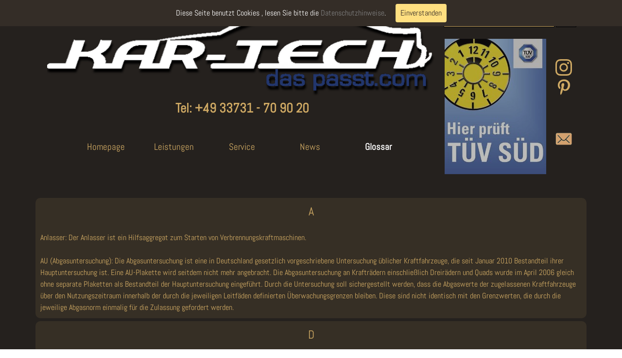

--- FILE ---
content_type: text/html; charset=UTF-8
request_url: https://kar-tech.de/glossar.php
body_size: 39506
content:
<!DOCTYPE html><!-- HTML5 -->
<html prefix="og: http://ogp.me/ns#" lang="de-DE" dir="ltr">
	<head>
		<title>Glossar - Kar-Tech</title>
		<meta charset="utf-8" />
		<!--[if IE]><meta http-equiv="ImageToolbar" content="False" /><![endif]-->
		<meta name="author" content="CSM - Computerservice Merkel" />
		<meta name="generator" content="Incomedia WebSite X5 Evo 2024.2.8 - www.websitex5.com" />
		<meta property="og:image" content="https://kar-tech.de/favImage.png" />
		<meta property="og:image:type" content="image/png">
		<meta property="og:image:width" content="772">
		<meta property="og:image:height" content="167">
		<meta name="twitter:card" content="summary_large_image">
		<meta name="viewport" content="width=device-width, initial-scale=1" />
		
		<link rel="stylesheet" href="style/reset.css?2024-2-8-0" media="screen,print" />
		<link rel="stylesheet" href="style/print.css?2024-2-8-0" media="print" />
		<link rel="stylesheet" href="style/style.css?2024-2-8-0" media="screen,print" />
		<link rel="stylesheet" href="style/template.css?2024-2-8-0" media="screen" />
		<link rel="stylesheet" href="pluginAppObj/imHeader_pluginAppObj_06/custom.css" media="screen, print" />
		<link rel="stylesheet" href="pcss/glossar.css?2024-2-8-0-639030325444892138" media="screen,print" />
		<script src="res/jquery.js?2024-2-8-0"></script>
		<script src="res/x5engine.js?2024-2-8-0" data-files-version="2024-2-8-0"></script>
		<script src="pluginAppObj/imHeader_pluginAppObj_06/main.js"></script>
		<script>
			window.onload = function(){ checkBrowserCompatibility('Der von Ihnen verwendete Browser unterstützt nicht die die Funktionen, die für die Anzeige dieser Website benötigt werden.','Der von Ihnen verwendete Browser unterstützt möglicherweise nicht die die Funktionen, die für die Anzeige dieser Website benötigt werden.','[1]Browser aktualisieren[/1] oder [2]Vorgang fortsetzen[/2].','http://outdatedbrowser.com/'); };
			x5engine.utils.currentPagePath = 'glossar.php';
			x5engine.boot.push(function () { x5engine.utils.imCodeProtection('CSM - Computerservice Merkel'); });
			x5engine.boot.push(function () { x5engine.imPageToTop.initializeButton({}); });
		</script>
		<link rel="icon" href="favicon.ico?2024-2-8-0-639030325444235294" type="image/vnd.microsoft.icon" />
		<script>(function(i,s,o,g,r,a,m){i['GoogleAnalyticsObject']=r;i[r]=i[r]||function(){(i[r].q=i[r].q||[]).push(arguments)},i[r].l=1*new Date();a=s.createElement(o),m=s.getElementsByTagName(o)[0];a.async=1;a.src=g;m.parentNode.insertBefore(a,m)})(window,document,'script','//www.google-analytics.com/analytics.js','ga');ga('create', 'UA-118136784-1','auto');ga('set', 'anonymizeIp', true);ga('send', 'pageview');</script>
	</head>
	<body>
		<div id="imPageExtContainer">
			<div id="imPageIntContainer">
				<div id="imHeaderBg"></div>
				<div id="imFooterBg"></div>
				<div id="imPage">
					<header id="imHeader">
						<h1 class="imHidden">Glossar - Kar-Tech</h1>
						<div id="imHeaderObjects"><div id="imHeader_imObjectImage_01_wrapper" class="template-object-wrapper"><div id="imHeader_imObjectImage_01"><div id="imHeader_imObjectImage_01_container"><img src="images/Kartech-Final-Logo-EPS-10-weiss_blau--RAL5005-.png" title="" alt="" width="772" height="179" />

<script>
	x5engine.boot.push(function () {
		 x5engine.imagefx.opacityOut('#imHeader_imObjectImage_01_container img', 0.3);
	});
</script>
</div></div></div><div id="imHeader_imObjectSearch_02_wrapper" class="template-object-wrapper"><div id="imHeader_imObjectSearch_02"><form id="imHeader_imObjectSearch_02_form" action="imsearch.php" method="get"><fieldset><div id="imHeader_imObjectSearch_02_fields_container"><input type="text" id="imHeader_imObjectSearch_02_field" name="search" value="" /><button id="imHeader_imObjectSearch_02_button">search</button></div></fieldset></form><script>$('#imHeader_imObjectSearch_02_button').click(function() { $(this).prop('disabled', true); setTimeout(function(){ $('#imHeader_imObjectSearch_02_button').prop('disabled', false);}, 900); $('#imHeader_imObjectSearch_02_form').submit(); return false; });</script></div></div><div id="imHeader_imObjectImage_04_wrapper" class="template-object-wrapper"><div id="imHeader_imObjectImage_04"><div id="imHeader_imObjectImage_04_container"><a href="javascript:x5engine.utils.emailTo('33214111','.deech-tro@kafni','','')"><img src="images/Grey_no.circle_mail-1-.png" title="E-Mail senden" alt="" width="85" height="85" />
</a>
<script>
	x5engine.boot.push(function () {
		 x5engine.imagefx.opacityIn('#imHeader_imObjectImage_04_container img', 0.8);
	});
</script>
</div></div></div><div id="imHeader_imMenuObject_05_wrapper" class="template-object-wrapper"><!-- UNSEARCHABLE --><div id="imHeader_imMenuObject_05"><div id="imHeader_imMenuObject_05_container"><div class="hamburger-button hamburger-component"><div><div><div class="hamburger-bar"></div><div class="hamburger-bar"></div><div class="hamburger-bar"></div></div></div></div><div class="hamburger-menu-background-container hamburger-component">
	<div class="hamburger-menu-background menu-mobile menu-mobile-animated hidden">
		<div class="hamburger-menu-close-button"><span>&times;</span></div>
	</div>
</div>
<ul class="menu-mobile-animated hidden">
	<li class="imMnMnFirst imPage" data-link-paths=",/index.php,/">
<div class="label-wrapper">
<div class="label-inner-wrapper">
		<a class="label" href="index.php">
Homepage		</a>
</div>
</div>
	</li><li class="imMnMnMiddle imLevel"><div class="label-wrapper"><div class="label-inner-wrapper"><span class="label">Leistungen</span></div></div><ul data-original-position="open-bottom" class="open-bottom" style="" >
	<li class="imMnMnFirst imPage" data-link-paths=",/reparatur.php">
<div class="label-wrapper">
<div class="label-inner-wrapper">
		<a class="label" href="reparatur.php">
Reparatur		</a>
</div>
</div>
	</li><li class="imMnMnMiddle imPage" data-link-paths=",/inspektion.php">
<div class="label-wrapper">
<div class="label-inner-wrapper">
		<a class="label" href="inspektion.php">
Inspektion		</a>
</div>
</div>
	</li><li class="imMnMnMiddle imPage" data-link-paths=",/hu---au.php">
<div class="label-wrapper">
<div class="label-inner-wrapper">
		<a class="label" href="hu---au.php">
HU / AU		</a>
</div>
</div>
	</li><li class="imMnMnMiddle imPage" data-link-paths=",/werkstattcheck.php">
<div class="label-wrapper">
<div class="label-inner-wrapper">
		<a class="label" href="werkstattcheck.php">
Werkstattcheck		</a>
</div>
</div>
	</li><li class="imMnMnMiddle imPage" data-link-paths=",/reifenservice.php">
<div class="label-wrapper">
<div class="label-inner-wrapper">
		<a class="label" href="reifenservice.php">
Reifenservice		</a>
</div>
</div>
	</li><li class="imMnMnMiddle imPage" data-link-paths=",/karosseriearbeiten.php">
<div class="label-wrapper">
<div class="label-inner-wrapper">
		<a class="label" href="karosseriearbeiten.php">
Karosseriearbeiten		</a>
</div>
</div>
	</li><li class="imMnMnLast imPage" data-link-paths=",/aufbereitung.php">
<div class="label-wrapper">
<div class="label-inner-wrapper">
		<a class="label" href="aufbereitung.php">
Aufbereitung		</a>
</div>
</div>
	</li></ul></li><li class="imMnMnMiddle imLevel"><div class="label-wrapper"><div class="label-inner-wrapper"><span class="label">Service</span></div></div><ul data-original-position="open-bottom" class="open-bottom" style="" >
	<li class="imMnMnFirst imPage" data-link-paths=",/im-schadensfall.php">
<div class="label-wrapper">
<div class="label-inner-wrapper">
		<a class="label" href="im-schadensfall.php">
im Schadensfall		</a>
</div>
</div>
	</li><li class="imMnMnMiddle imPage" data-link-paths=",/versicherungsabwicklung.php">
<div class="label-wrapper">
<div class="label-inner-wrapper">
		<a class="label" href="versicherungsabwicklung.php">
Versicherungsabwicklung		</a>
</div>
</div>
	</li><li class="imMnMnLast imPage" data-link-paths=",/gebrauchtfahrzeugkauf.php">
<div class="label-wrapper">
<div class="label-inner-wrapper">
		<a class="label" href="gebrauchtfahrzeugkauf.php">
Gebrauchtfahrzeugkauf		</a>
</div>
</div>
	</li></ul></li><li class="imMnMnMiddle imPage" data-link-paths=",/news.php">
<div class="label-wrapper">
<div class="label-inner-wrapper">
		<a class="label" href="news.php">
News		</a>
</div>
</div>
	</li><li class="imMnMnLast imPage" data-link-paths=",/glossar.php">
<div class="label-wrapper">
<div class="label-inner-wrapper">
		<a class="label" href="glossar.php">
Glossar		</a>
</div>
</div>
	</li></ul></div></div><!-- UNSEARCHABLE END --><script>
var imHeader_imMenuObject_05_settings = {
	'menuId': 'imHeader_imMenuObject_05',
	'responsiveMenuEffect': 'slide',
	'responsiveMenuLevelOpenEvent': 'mouseover',
	'animationDuration': 1000,
}
x5engine.boot.push(function(){x5engine.initMenu(imHeader_imMenuObject_05_settings)});
$(function () {$('#imHeader_imMenuObject_05_container ul li').not('.imMnMnSeparator').each(function () {    var $this = $(this), timeout = 0;    $this.on('mouseenter', function () {        if($(this).parents('#imHeader_imMenuObject_05_container-menu-opened').length > 0) return;         clearTimeout(timeout);        setTimeout(function () {$this.children('ul, .multiple-column').stop(false, false).addClass('menu-slide-fade');}, 250);    }).on('mouseleave', function () {        if($(this).parents('#imHeader_imMenuObject_05_container-menu-opened').length > 0) return;         timeout = setTimeout(function () { $this.children('ul, .multiple-column').stop(false, false).removeClass('menu-slide-fade'); }, 250);    });});});
$(function () {$('#imHeader_imMenuObject_05_container > ul > li').not('.imMnMnSeparator').each(function () {    var $this = $(this), timeout = 0;    $this.on('mouseenter', function () {        clearTimeout(timeout);        var overElem = $this.children('.label-wrapper-over');        if(overElem.length == 0)            overElem = $this.children('.label-wrapper').clone().addClass('label-wrapper-over').appendTo($this);        setTimeout(function(){overElem.addClass('animated');}, 10);    }).on('mouseleave', function () {        var overElem = $this.children('.label-wrapper-over');        overElem.removeClass('animated');        timeout = setTimeout(function(){overElem.remove();}, 500);    });});});
</script>
</div><div id="imHeader_pluginAppObj_06_wrapper" class="template-object-wrapper"><!-- Social Icons v.20 --><div id="imHeader_pluginAppObj_06">
            <div id="soc_imHeader_pluginAppObj_06">
                <div class="wrapper vertical flat float">
                	<div class='social-icon flat'><a href='https://www.instagram.com/kartechgmbh/' target='_blank' aria-label='instagram'><svg xmlns="http://www.w3.org/2000/svg" viewBox="0 0 100 100"><g><path d="M50,15.16c11.35,0,12.69,0,17.17.25a23.52,23.52,0,0,1,7.89,1.46,14.07,14.07,0,0,1,8.07,8.07,23.52,23.52,0,0,1,1.46,7.89c0.2,4.48.25,5.83,0.25,17.17s0,12.69-.25,17.17a23.52,23.52,0,0,1-1.46,7.89,14.07,14.07,0,0,1-8.07,8.07,23.52,23.52,0,0,1-7.89,1.46c-4.48.2-5.82,0.25-17.17,0.25s-12.69,0-17.17-.25a23.52,23.52,0,0,1-7.89-1.46,14.07,14.07,0,0,1-8.07-8.07,23.52,23.52,0,0,1-1.46-7.89c-0.2-4.48-.25-5.83-0.25-17.17s0-12.69.25-17.17a23.52,23.52,0,0,1,1.46-7.89,14.07,14.07,0,0,1,8.07-8.07,23.52,23.52,0,0,1,7.89-1.46c4.48-.2,5.83-0.25,17.17-0.25M50,7.5c-11.54,0-13,0-17.52.26a31.19,31.19,0,0,0-10.32,2A21.73,21.73,0,0,0,9.73,22.16a31.19,31.19,0,0,0-2,10.32C7.55,37,7.5,38.46,7.5,50s0,13,.26,17.52a31.19,31.19,0,0,0,2,10.32A21.73,21.73,0,0,0,22.16,90.27a31.19,31.19,0,0,0,10.32,2c4.53,0.21,6,.26,17.52.26s13,0,17.52-.26a31.19,31.19,0,0,0,10.32-2A21.73,21.73,0,0,0,90.27,77.84a31.19,31.19,0,0,0,2-10.32c0.21-4.53.26-6,.26-17.52s0-13-.26-17.52a31.19,31.19,0,0,0-2-10.32A21.73,21.73,0,0,0,77.84,9.73a31.19,31.19,0,0,0-10.32-2C63,7.55,61.54,7.5,50,7.5h0Z"/><path d="M50,28.18A21.82,21.82,0,1,0,71.82,50,21.82,21.82,0,0,0,50,28.18Zm0,36A14.17,14.17,0,1,1,64.17,50,14.17,14.17,0,0,1,50,64.17Z"/><circle cx="72.69" cy="27.31" r="5.1"/></g></svg><span class='fallbacktext'>Ig</span></a></div><div class='social-icon flat'><a href='https://www.pinterest.de/firmakartechgmbh/' target='_blank' aria-label='pinterest'><svg xmlns="http://www.w3.org/2000/svg" viewBox="0 0 100 100"><g><path d="M35.18,91.62a33.53,33.53,0,0,0,7.68-14.51c0.6-2.31,3.08-11.76,3.08-11.76C47.55,68.44,52.26,71,57.28,71c14.92,0,25.66-13.72,25.66-30.76,0-16.34-13.33-28.56-30.49-28.56C31.11,11.72,19.77,26,19.77,41.64c0,7.25,3.86,16.28,10,19.16,0.94,0.44,1.44.24,1.65-.66,0.16-.69,1-4,1.37-5.61a1.48,1.48,0,0,0-.34-1.42,19.24,19.24,0,0,1-3.68-11.29c0-10.91,8.26-21.46,22.33-21.46,12.15,0,20.66,8.28,20.66,20.12,0,13.38-6.76,22.65-15.55,22.65-4.85,0-8.49-4-7.32-8.94C50.33,48.32,53,42,53,37.73c0-3.8-2-7-6.26-7-5,0-8.95,5.13-8.95,12a17.85,17.85,0,0,0,1.48,7.34S34.4,70.84,33.5,74.7c-1,4.27-1.53,10.49-.17,14.19C33.62,89.66,34.62,92.23,35.18,91.62Z"/></g></svg><span class='fallbacktext'>Pt</span></a></div>
                </div>

            </div>
                <script>
                    socialicons_imHeader_pluginAppObj_06();
                </script>
        </div></div><div id="imHeader_imObjectImage_07_wrapper" class="template-object-wrapper"><div id="imHeader_imObjectImage_07"><div id="imHeader_imObjectImage_07_container"><a href="http://www.tuev-sued.de/hauptuntersuchung" onclick="return x5engine.utils.imPopUpWin('http://www.tuev-sued.de/hauptuntersuchung','imPopUp', 1920,1080);"><img src="images/Grafik_Hier_prueft_TUEV_SUED_Online.jpg" title="" alt="" width="209" height="279" />
</a>
<script>
	x5engine.boot.push(function () {
		 x5engine.imagefx.opacityIn('#imHeader_imObjectImage_07_container img', 0.7);
	});
</script>
</div></div></div><div id="imHeader_imObjectTitle_10_wrapper" class="template-object-wrapper"><div id="imHeader_imObjectTitle_10"><span id ="imHeader_imObjectTitle_10_text" >Tel: +49 33731 - 70 90 20</span></div></div></div>
					</header>
					<div id="imStickyBarContainer">
						<div id="imStickyBarGraphics"></div>
						<div id="imStickyBar">
							<div id="imStickyBarObjects"><div id="imStickyBar_imObjectImage_01_wrapper" class="template-object-wrapper"><div id="imStickyBar_imObjectImage_01"><div id="imStickyBar_imObjectImage_01_container"></div></div>
<script>
	x5engine.boot.push(function () {
		$('#imStickyBar_imObjectImage_01').addClass('imlazyloading').trigger('imLazyLoadingStart');
		new x5engine.mediaObject({
			'url': '211206165160216183098140184166166152207211142120158205214218144198161209162155126158128095159145102191188171165166134176172147167145095133171173121105163121096111190157152',
			'protect': true,
			'load': function ( o ) {
				$('#imStickyBar_imObjectImage_01_container').html( $(o.DOMObject()).css({ 'position': 'relative', 'left': 0, 'top': 0 }) );
				$('#imStickyBar_imObjectImage_01').trigger('imLazyLoadingEnd');
			}
		});
	});
</script>
</div><div id="imStickyBar_imMenuObject_02_wrapper" class="template-object-wrapper"><!-- UNSEARCHABLE --><div id="imStickyBar_imMenuObject_02"><div id="imStickyBar_imMenuObject_02_container"><div class="hamburger-button hamburger-component"><div><div><div class="hamburger-bar"></div><div class="hamburger-bar"></div><div class="hamburger-bar"></div></div></div></div><div class="hamburger-menu-background-container hamburger-component">
	<div class="hamburger-menu-background menu-mobile menu-mobile-animated hidden">
		<div class="hamburger-menu-close-button"><span>&times;</span></div>
	</div>
</div>
<ul class="menu-mobile-animated hidden">
	<li class="imMnMnFirst imPage" data-link-paths=",/index.php,/">
<div class="label-wrapper">
<div class="label-inner-wrapper">
		<a class="label" href="index.php">
Homepage		</a>
</div>
</div>
	</li><li class="imMnMnMiddle imLevel"><div class="label-wrapper"><div class="label-inner-wrapper"><span class="label">Leistungen</span></div></div><ul data-original-position="open-bottom" class="open-bottom" style="" >
	<li class="imMnMnFirst imPage" data-link-paths=",/reparatur.php">
<div class="label-wrapper">
<div class="label-inner-wrapper">
		<a class="label" href="reparatur.php">
Reparatur		</a>
</div>
</div>
	</li><li class="imMnMnMiddle imPage" data-link-paths=",/inspektion.php">
<div class="label-wrapper">
<div class="label-inner-wrapper">
		<a class="label" href="inspektion.php">
Inspektion		</a>
</div>
</div>
	</li><li class="imMnMnMiddle imPage" data-link-paths=",/hu---au.php">
<div class="label-wrapper">
<div class="label-inner-wrapper">
		<a class="label" href="hu---au.php">
HU / AU		</a>
</div>
</div>
	</li><li class="imMnMnMiddle imPage" data-link-paths=",/werkstattcheck.php">
<div class="label-wrapper">
<div class="label-inner-wrapper">
		<a class="label" href="werkstattcheck.php">
Werkstattcheck		</a>
</div>
</div>
	</li><li class="imMnMnMiddle imPage" data-link-paths=",/reifenservice.php">
<div class="label-wrapper">
<div class="label-inner-wrapper">
		<a class="label" href="reifenservice.php">
Reifenservice		</a>
</div>
</div>
	</li><li class="imMnMnMiddle imPage" data-link-paths=",/karosseriearbeiten.php">
<div class="label-wrapper">
<div class="label-inner-wrapper">
		<a class="label" href="karosseriearbeiten.php">
Karosseriearbeiten		</a>
</div>
</div>
	</li><li class="imMnMnLast imPage" data-link-paths=",/aufbereitung.php">
<div class="label-wrapper">
<div class="label-inner-wrapper">
		<a class="label" href="aufbereitung.php">
Aufbereitung		</a>
</div>
</div>
	</li></ul></li><li class="imMnMnMiddle imLevel"><div class="label-wrapper"><div class="label-inner-wrapper"><span class="label">Service</span></div></div><ul data-original-position="open-bottom" class="open-bottom" style="" >
	<li class="imMnMnFirst imPage" data-link-paths=",/im-schadensfall.php">
<div class="label-wrapper">
<div class="label-inner-wrapper">
		<a class="label" href="im-schadensfall.php">
im Schadensfall		</a>
</div>
</div>
	</li><li class="imMnMnMiddle imPage" data-link-paths=",/versicherungsabwicklung.php">
<div class="label-wrapper">
<div class="label-inner-wrapper">
		<a class="label" href="versicherungsabwicklung.php">
Versicherungsabwicklung		</a>
</div>
</div>
	</li><li class="imMnMnLast imPage" data-link-paths=",/gebrauchtfahrzeugkauf.php">
<div class="label-wrapper">
<div class="label-inner-wrapper">
		<a class="label" href="gebrauchtfahrzeugkauf.php">
Gebrauchtfahrzeugkauf		</a>
</div>
</div>
	</li></ul></li><li class="imMnMnMiddle imPage" data-link-paths=",/news.php">
<div class="label-wrapper">
<div class="label-inner-wrapper">
		<a class="label" href="news.php">
News		</a>
</div>
</div>
	</li><li class="imMnMnLast imPage" data-link-paths=",/glossar.php">
<div class="label-wrapper">
<div class="label-inner-wrapper">
		<a class="label" href="glossar.php">
Glossar		</a>
</div>
</div>
	</li></ul></div></div><!-- UNSEARCHABLE END --><script>
var imStickyBar_imMenuObject_02_settings = {
	'menuId': 'imStickyBar_imMenuObject_02',
	'responsiveMenuEffect': 'slide',
	'responsiveMenuLevelOpenEvent': 'mouseover',
	'animationDuration': 1000,
}
x5engine.boot.push(function(){x5engine.initMenu(imStickyBar_imMenuObject_02_settings)});
$(function () {$('#imStickyBar_imMenuObject_02_container ul li').not('.imMnMnSeparator').each(function () {    var $this = $(this), timeout = 0;    $this.on('mouseenter', function () {        if($(this).parents('#imStickyBar_imMenuObject_02_container-menu-opened').length > 0) return;         clearTimeout(timeout);        setTimeout(function () { $this.children('ul, .multiple-column').stop(false, false).fadeIn(); }, 250);    }).on('mouseleave', function () {        if($(this).parents('#imStickyBar_imMenuObject_02_container-menu-opened').length > 0) return;         timeout = setTimeout(function () { $this.children('ul, .multiple-column').stop(false, false).fadeOut(); }, 250);    });});});

</script>
</div></div>
						</div>
					</div>
					<a class="imHidden" href="#imGoToCont" title="Überspringen Sie das Hauptmenü">Direkt zum Seiteninhalt</a>
					<div id="imSideBar">
						<div id="imSideBarObjects"><div id="imSideBar_imMenuObject_01_wrapper" class="template-object-wrapper"><!-- UNSEARCHABLE --><div id="imSideBar_imMenuObject_01"><div id="imSideBar_imMenuObject_01_container"><div class="hamburger-button hamburger-component"><div><div><div class="hamburger-bar"></div><div class="hamburger-bar"></div><div class="hamburger-bar"></div></div></div></div><div class="hamburger-menu-background-container hamburger-component">
	<div class="hamburger-menu-background menu-mobile menu-mobile-animated hidden">
		<div class="hamburger-menu-close-button"><span>&times;</span></div>
	</div>
</div>
<ul class="menu-mobile-animated hidden">
	<li class="imMnMnFirst imPage" data-link-paths=",/index.php,/">
<div class="label-wrapper">
<div class="label-inner-wrapper">
		<a class="label" href="index.php">
Homepage		</a>
</div>
</div>
	</li><li class="imMnMnMiddle imLevel"><div class="label-wrapper"><div class="label-inner-wrapper"><span class="label">Leistungen</span></div></div><div class="multiple-column" style=" width: 180px;"><ul  class="open-right imUlCl-1">
<li class="imMnMnFirst imPage" data-link-paths=",/reparatur.php">
<div class="label-wrapper">
<div class="label-inner-wrapper">
		<a class="label" href="reparatur.php">
Reparatur		</a>
</div>
</div>
	</li><li class="imMnMnFirst imPage" data-link-paths=",/inspektion.php">
<div class="label-wrapper">
<div class="label-inner-wrapper">
		<a class="label" href="inspektion.php">
Inspektion		</a>
</div>
</div>
	</li><li class="imMnMnFirst imPage" data-link-paths=",/hu---au.php">
<div class="label-wrapper">
<div class="label-inner-wrapper">
		<a class="label" href="hu---au.php">
HU / AU		</a>
</div>
</div>
	</li><li class="imMnMnFirst imPage" data-link-paths=",/werkstattcheck.php">
<div class="label-wrapper">
<div class="label-inner-wrapper">
		<a class="label" href="werkstattcheck.php">
Werkstattcheck		</a>
</div>
</div>
	</li><li class="imMnMnFirst imPage" data-link-paths=",/reifenservice.php">
<div class="label-wrapper">
<div class="label-inner-wrapper">
		<a class="label" href="reifenservice.php">
Reifenservice		</a>
</div>
</div>
	</li><li class="imMnMnFirst imPage" data-link-paths=",/karosseriearbeiten.php">
<div class="label-wrapper">
<div class="label-inner-wrapper">
		<a class="label" href="karosseriearbeiten.php">
Karosseriearbeiten		</a>
</div>
</div>
	</li><li class=" imPage" data-link-paths=",/aufbereitung.php">
<div class="label-wrapper">
<div class="label-inner-wrapper">
		<a class="label" href="aufbereitung.php">
Aufbereitung		</a>
</div>
</div>
	</li></ul></div></li><li class="imMnMnMiddle imLevel"><div class="label-wrapper"><div class="label-inner-wrapper"><span class="label">Service</span></div></div><div class="multiple-column" style=" width: 180px;"><ul  class="open-right imUlCl-2">
<li class="imMnMnFirst imPage" data-link-paths=",/im-schadensfall.php">
<div class="label-wrapper">
<div class="label-inner-wrapper">
		<a class="label" href="im-schadensfall.php">
im Schadensfall		</a>
</div>
</div>
	</li><li class="imMnMnFirst imPage" data-link-paths=",/versicherungsabwicklung.php">
<div class="label-wrapper">
<div class="label-inner-wrapper">
		<a class="label" href="versicherungsabwicklung.php">
Versicherungsabwicklung		</a>
</div>
</div>
	</li><li class=" imPage" data-link-paths=",/gebrauchtfahrzeugkauf.php">
<div class="label-wrapper">
<div class="label-inner-wrapper">
		<a class="label" href="gebrauchtfahrzeugkauf.php">
Gebrauchtfahrzeugkauf		</a>
</div>
</div>
	</li></ul></div></li><li class="imMnMnMiddle imPage" data-link-paths=",/news.php">
<div class="label-wrapper">
<div class="label-inner-wrapper">
		<a class="label" href="news.php">
News		</a>
</div>
</div>
	</li><li class="imMnMnLast imPage" data-link-paths=",/glossar.php">
<div class="label-wrapper">
<div class="label-inner-wrapper">
		<a class="label" href="glossar.php">
Glossar		</a>
</div>
</div>
	</li></ul></div></div><!-- UNSEARCHABLE END --><script>
var imSideBar_imMenuObject_01_settings = {
	'menuId': 'imSideBar_imMenuObject_01',
	'responsiveMenuEffect': 'slide',
	'responsiveMenuLevelOpenEvent': 'mouseover',
	'animationDuration': 1000,
}
x5engine.boot.push(function(){x5engine.initMenu(imSideBar_imMenuObject_01_settings)});
$(function () {$('#imSideBar_imMenuObject_01_container ul li').not('.imMnMnSeparator').each(function () {    var $this = $(this), timeout = 0;    $this.on('mouseenter', function () {        if($(this).parents('#imSideBar_imMenuObject_01_container-menu-opened').length > 0) return;         clearTimeout(timeout);        setTimeout(function () { $this.children('ul, .multiple-column').stop(false, false).fadeIn(); }, 250);    }).on('mouseleave', function () {        if($(this).parents('#imSideBar_imMenuObject_01_container-menu-opened').length > 0) return;         timeout = setTimeout(function () { $this.children('ul, .multiple-column').stop(false, false).fadeOut(); }, 250);    });});});

</script>
</div></div>
					</div>
					<div id="imContentGraphics"></div>
					<main id="imContent">
						<a id="imGoToCont"></a>
						<div id="imPageRow_1" class="imPageRow">
						
						</div>
						<div id="imCell_6" class=""> <div id="Glossar_A"></div><div id="imCellStyleGraphics_6"></div><div id="imCellStyleBorders_6"></div><div id="imTextObject_17_06">
							<div data-index="0"  class="text-tab-content grid-prop current-tab "  id="imTextObject_17_06_tab0" style="opacity: 1; ">
								<div class="text-inner">
									<div class="imTACenter"><span class="fs18lh1-5 cf1">A</span><br></div><div class="imTALeft"><span class="fs12lh1-5"><span class="cf1"><br></span></span></div><div class="imTALeft"><span class="fs12lh1-5"><span class="cf1">Anlasser: </span><span class="imTALeft cf1">Der Anlasser ist ein Hilfsaggregat zum Starten von Verbrennungskraftmaschinen.</span></span></div><div class="imTALeft"><span class="fs12lh1-5"><span class="imTALeft cf1"><br></span></span></div><div class="imTALeft"><span class="cf1"><span class="fs12lh1-5">AU (</span><span class="fs12lh1-5">Abgasuntersuchung): </span><span class="fs12lh1-5">Die Abgasuntersuchung ist eine in Deutschland gesetzlich vorgeschriebene Untersuchung üblicher Kraftfahrzeuge, die seit Januar 2010 Bestandteil ihrer Hauptuntersuchung ist. Eine AU-Plakette wird seitdem nicht mehr angebracht. Die Abgasuntersuchung an Krafträdern einschließlich Dreirädern und Quads wurde im April 2006 gleich ohne separate Plaketten als Bestandteil der Hauptuntersuchung eingeführt. </span><span class="fs12lh1-5">Durch die Untersuchung soll sichergestellt werden, dass die Abgaswerte der zugelassenen Kraftfahrzeuge über den Nutzungszeitraum innerhalb der durch die jeweiligen Leitfäden definierten Überwachungsgrenzen bleiben. Diese sind nicht identisch mit den Grenzwerten, die durch die jeweilige Abgasnorm einmalig für die Zulassung gefordert werden. </span></span></div>
								</div>
							</div>
						
						</div>
						</div><div id="imCell_11" class=""> <div id="Glossar_D"></div><div id="imCellStyleGraphics_11"></div><div id="imCellStyleBorders_11"></div><div id="imTextObject_17_11">
							<div data-index="0"  class="text-tab-content grid-prop current-tab "  id="imTextObject_17_11_tab0" style="opacity: 1; ">
								<div class="text-inner">
									<div class="imTACenter"><span class="fs18lh1-5 cf1">D</span><br></div><div class="imTALeft"><span class="fs12lh1-5"><span class="cf1"><br></span></span></div><div class="imTALeft"><span class="fs12lh1-5"><span class="cf1">DAT: </span></span><span class="fs12lh1-5 cf1">Die Deutsche Automobil Treuhand GmbH (DAT) mit Sitz in Ostfildern ist ein am 28. Februar 1931 gegründetes deutsches, weltweit tätiges Unternehmen der Automobilwirtschaft. </span><span class="fs12lh1-5 cf1">Kerngeschäft der DAT ist die Erhebung und Aufbereitung umfangreicher Kraftfahrzeugdaten zur Instandsetzungs-Kalkulation und Gebrauchtfahrzeug-Bewertung. Des Weiteren ist der DAT eine Anlaufstelle zur Wertschätzung von Gebrauchtwagen. </span></div>
								</div>
							</div>
						
						</div>
						</div><div id="imCell_9" class=""> <div id="Glossar_H"></div><div id="imCellStyleGraphics_9"></div><div id="imCellStyleBorders_9"></div><div id="imTextObject_17_09">
							<div data-index="0"  class="text-tab-content grid-prop current-tab "  id="imTextObject_17_09_tab0" style="opacity: 1; ">
								<div class="text-inner">
									<div class="imTACenter"><span class="fs18lh1-5 cf1">H</span><br></div><div class="imTALeft"><span class="fs12lh1-5"><span class="cf1"><br></span></span></div><div class="imTALeft"><span class="fs12lh1-5"><span class="cf1">Heckspoiler: </span><span class="imTALeft cf1">siehe <a href="glossar.php#Glossar_S" class="imCssLink" onclick="return x5engine.utils.location('glossar.php#Glossar_S', null, false)">Spoiler</a></span></span></div><div class="imTALeft"><span class="fs12lh1-5 cf1"><br></span></div><div class="imTALeft"><span class="cf1"><span class="fs12lh1-5">HU (</span><span class="fs12lh1-5">Hauptuntersuchung): </span><span class="fs12lh1-5">Die wiederkehrende Hauptuntersuchung (HU), umgangssprachlich in Deutschland meist TÜV genannt, soll die Vorschriftsmäßigkeit und Umweltverträglichkeit von Verkehrsmitteln sicherstellen. Hierzu gibt es unterschiedliche gesetzliche Regelungen, die technische Untersuchungen in regelmäßigen zeitlichen Abständen festlegen. </span></span></div>
								</div>
							</div>
						
						</div>
						</div><div id="imCell_8" class=""> <div id="Glossar_K"></div><div id="imCellStyleGraphics_8"></div><div id="imCellStyleBorders_8"></div><div id="imTextObject_17_08">
							<div data-index="0"  class="text-tab-content grid-prop current-tab "  id="imTextObject_17_08_tab0" style="opacity: 1; ">
								<div class="text-inner">
									<div class="imTACenter"><span class="fs18lh1-5 cf1">K</span><br></div><div class="imTALeft"><span class="fs12lh1-5 cf1"><br></span><span class="fs12lh1-5"><span class="cf1">Karosserie: </span></span><span class="fs12lh1-5 cf1">Als Karosserie, von französisch 'carrosse' für Kutsche, bezeichnet man den kompletten Aufbau eines Kraftfahrzeuges. Selbsttragende Karosserien sind im Unterschied dazu nicht nur der Aufbau selbst, sondern zugleich das Grundgerüst des Fahrzeugs.</span></div><div class="imTALeft"><span class="fs12lh1-5 cf1"><br></span></div><div class="imTALeft"><span class="cf1"><span class="fs12lh1-5">Klimaanlage: </span><span class="fs12lh1-5">Eine Klimaanlage ist eine Anlage zur Erzeugung und Aufrechterhaltung einer angenehmen oder benötigten Raumluft-Qualität (Temperatur, Feuchtigkeit, Reinheit sowie CO2-Anteil) unabhängig von Wetter, Abwärme und menschlichen und technischen Emissionen. </span></span></div><div class="imTALeft"><span class="fs12lh1-5 cf1"><br></span><span class="fs12lh1-5"><span class="cf1">Kühlergrill: </span></span><span class="fs12lh1-5 cf1">Ein Kühlergrill ist das bei den meisten Kraftfahrzeugen vor dem Kühler angebrachte Gitter.</span><br></div>
								</div>
							</div>
						
						</div>
						</div><div id="imCell_12" class=""> <div id="Glossar_O"></div><div id="imCellStyleGraphics_12"></div><div id="imCellStyleBorders_12"></div><div id="imTextObject_17_12">
							<div data-index="0"  class="text-tab-content grid-prop current-tab "  id="imTextObject_17_12_tab0" style="opacity: 1; ">
								<div class="text-inner">
									<div class="imTACenter"><span class="cf1"><span class="fs18lh1-5">O</span><br></span></div><div class="imTALeft"><span class="fs12lh1-5 cf1"><br></span></div><div class="imTALeft"><span class="cf1"><span class="fs12lh1-5">Ölwechsel: </span><span class="fs12lh1-5">Als Ölwechsel bezeichnet man das Ersetzen verbrauchten Schmieröls durch frisches Öl in Maschinengetrieben, Motoren oder Maschinen mit Umlaufschmierung. </span><span class="fs12lh1-5">Der Zeitpunkt oder das Intervall des Ölwechsels und die zu verwendende Ölsorte werden von den Herstellern des Fahrzeugs festgelegt. Dieser Zeitpunkt ist sowohl von der zeitlichen Alterung des Öls als auch von den Umgebungsbedingungen und der Gebrauchsintensität des Motors abhängig. Bei Fahrzeugen werden diese Intervalle häufig anhand der Kilometerleistung oder kombiniert nach Laufleistung und Zeitablauf bestimmt. Fahrzeuge mit Condition-Based-Serviceanzeige bestimmen den Zeitpunkt nach Parametern, die von den Sensoren der Fahrzeugelektronik erfasst und ausgewertet werden und Rückschlüsse auf die tatsächliche Beanspruchung des Öls zulassen.</span></span><br></div>
								</div>
							</div>
						
						</div>
						</div><div id="imCell_10" class=""> <div id="Glossar_S"></div><div id="imCellStyleGraphics_10"></div><div id="imCellStyleBorders_10"></div><div id="imTextObject_17_10">
							<div data-index="0"  class="text-tab-content grid-prop current-tab "  id="imTextObject_17_10_tab0" style="opacity: 1; ">
								<div class="text-inner">
									<div class="imTACenter"><span class="cf1"><span class="fs18lh1-5">S</span><br></span></div><div class="imTALeft"><span class="fs12lh1-5 cf1"><br></span></div><div class="imTALeft"><span class="cf1"><span class="fs12lh1-5">Spoiler: </span><span class="fs12lh1-5">Mit Spoiler wird ein Fahrzeuganbauteil eines Pkw oder Lkw bezeichnet, dessen zentrale Eigenschaft ist, die Fahrzeugumströmung zu verändern. </span></span></div><div class="imTALeft"><span class="fs12lh1-5 cf1"><br></span></div><div class="imTALeft"><span class="cf1"><span class="fs12lh1-5">StVZO (</span><span class="fs12lh1-5">Straßenverkehrs-Zulassungs-Ordnung): </span><span class="fs12lh1-5">Die deutsche Straßenverkehrs-Zulassungs-Ordnung (StVZO) ist eine Rechtsverordnung des Bundes auf Grundlage des § 6 des Straßenverkehrsgesetzes, erlassen vom Bundesministerium für Verkehr, Bau- und Wohnungswesen. </span><span class="fs12lh1-5">Gemeinsam mit der Straßenverkehrs-Ordnung (StVO) regelte die StVZO bis 1998 weite Bereiche des Straßenverkehrsrechts. </span><span class="fs12lh1-5">Die StVZO wird derzeit abgebaut und in andere Verordnungen überführt. Der erste Schritt wurde mit der Überarbeitung des Teils A mit den §§ 1–15 (Zulassung von Personen zum Straßenverkehr) durchgeführt. Dieser Teil wurde durch die Verordnung über die Zulassung von Personen im Straßenverkehr Fahrerlaubnis-Verordnung (FeV) am 1. Januar 1999 aufgehoben und ersetzt. </span><span class="fs12lh1-5">Der zweite Schritt betraf den Bereich der Zulassung von Personen und Fahrzeugen zum Straßenverkehr mit den §§ 24–28, Teil IIa und den Anlagen I–VII, die zum 1. März 2007 aus der StVZO gestrichen und mit entsprechenden Änderungen in die Fahrzeug-Zulassungsverordnung (FZV) überführt wurden. 2011 wurden einige Vorschriften der StVZO in die EG-Fahrzeuggenehmigungsverordnung überführt. Vorgesehen ist – wann, ist noch offen – eine Fahrzeug-Betriebs-Verordnung (FBV). Mit dessen Einführung soll die StVZO endgültig abgeschafft werden. </span></span></div>
								</div>
							</div>
						
						</div>
						</div><div id="imPageRow_2" class="imPageRow">
						
						</div>
						<div id="imCell_7" class=""> <div id="Glossar_Z"></div><div id="imCellStyleGraphics_7"></div><div id="imCellStyleBorders_7"></div><div id="imTextObject_17_07">
							<div data-index="0"  class="text-tab-content grid-prop current-tab "  id="imTextObject_17_07_tab0" style="opacity: 1; ">
								<div class="text-inner">
									<div class="imTACenter"><span class="fs18lh1-5 cf1">Z</span><br></div><div class="imTALeft"><span class="fs12lh1-5"><span class="cf1"><br></span></span></div><div class="imTALeft"><span class="fs12lh1-5"><span class="cf1">Zahnriemen: </span></span><span class="fs12lh1-5 cf1">Zahnriemen (in der Motortechnik auch Synchronriemen oder Steuerriemen genannt) sind Treibriemen mit Zahnung, die formschlüssig in gezahnten Riemenscheiben laufen. Zahnriemen vereinen die Eigenschaften einer Kette und eines Flachriemens miteinander. </span></div>
								</div>
							</div>
						
						</div>
						</div>
					</main>
					<footer id="imFooter">
						<div id="imFooterObjects"><div id="imFooter_imMenuObject_10_wrapper" class="template-object-wrapper"><!-- UNSEARCHABLE --><div id="imFooter_imMenuObject_10"><div id="imFooter_imMenuObject_10_container"><div class="hamburger-button hamburger-component"><div><div><div class="hamburger-bar"></div><div class="hamburger-bar"></div><div class="hamburger-bar"></div></div></div></div><div class="hamburger-menu-background-container hamburger-component">
	<div class="hamburger-menu-background menu-mobile menu-mobile-animated hidden">
		<div class="hamburger-menu-close-button"><span>&times;</span></div>
	</div>
</div>
<ul class="menu-mobile-animated hidden">
	<li class="imMnMnFirst imPage" data-link-paths=",/nutzungsbedingungen.php">
<div class="label-wrapper">
<div class="label-inner-wrapper">
		<a class="label" href="nutzungsbedingungen.php">
Nutzungsbedingungen		</a>
</div>
</div>
	</li><li class="imMnMnMiddle imPage" data-link-paths=",/agb.php">
<div class="label-wrapper">
<div class="label-inner-wrapper">
		<a class="label" href="agb.php">
AGB		</a>
</div>
</div>
	</li><li class="imMnMnLast imPage" data-link-paths=",/impressum.php">
<div class="label-wrapper">
<div class="label-inner-wrapper">
		<a class="label" href="impressum.php">
Impressum		</a>
</div>
</div>
	</li></ul></div></div><!-- UNSEARCHABLE END --><script>
var imFooter_imMenuObject_10_settings = {
	'menuId': 'imFooter_imMenuObject_10',
	'responsiveMenuEffect': 'slide',
	'responsiveMenuLevelOpenEvent': 'mouseover',
	'animationDuration': 1000,
}
x5engine.boot.push(function(){x5engine.initMenu(imFooter_imMenuObject_10_settings)});
$(function () {$('#imFooter_imMenuObject_10_container ul li').not('.imMnMnSeparator').each(function () {    var $this = $(this), timeout = 0;    $this.on('mouseenter', function () {        if($(this).parents('#imFooter_imMenuObject_10_container-menu-opened').length > 0) return;         clearTimeout(timeout);        setTimeout(function () { $this.children('ul, .multiple-column').stop(false, false).fadeIn(); }, 250);    }).on('mouseleave', function () {        if($(this).parents('#imFooter_imMenuObject_10_container-menu-opened').length > 0) return;         timeout = setTimeout(function () { $this.children('ul, .multiple-column').stop(false, false).fadeOut(); }, 250);    });});});
$(function () {$('#imFooter_imMenuObject_10_container > ul > li').not('.imMnMnSeparator').each(function () {    var $this = $(this), timeout = 0;    $this.on('mouseenter', function () {        clearTimeout(timeout);        var overElem = $this.children('.label-wrapper-over');        if(overElem.length == 0)            overElem = $this.children('.label-wrapper').clone().addClass('label-wrapper-over').appendTo($this);        setTimeout(function(){overElem.addClass('animated');}, 10);    }).on('mouseleave', function () {        var overElem = $this.children('.label-wrapper-over');        overElem.removeClass('animated');        timeout = setTimeout(function(){overElem.remove();}, 500);    });});});
</script>
</div></div>
					</footer>
				</div>
				<span class="imHidden"><a href="#imGoToCont" title="Lesen Sie den Inhalt der Seite noch einmal durch">Zurück zum Seiteninhalt</a></span>
			</div>
		</div>
		
		<noscript class="imNoScript"><div class="alert alert-red">Um diese Website nutzen zu können, aktivieren Sie bitte JavaScript.</div></noscript>
	</body>
</html>


--- FILE ---
content_type: text/css
request_url: https://kar-tech.de/style/template.css?2024-2-8-0
body_size: 6839
content:
html { position: relative; margin: 0; padding: 0; height: 100%; }
body { margin: 0; padding: 0; text-align: left; height: 100%; }
#imPageExtContainer {min-height: 100%; }
#imPageIntContainer { position: relative;}
#imPage { position: relative; width: 100%; }
#imHeaderBg { position: absolute; left: 0; top: 0; width: 100%; }
#imContent { position: relative; }
#imFooterBg { position: absolute; left: 0; bottom: 0; width: 100%; }
#imStickyBarContainer { visibility: hidden; position: fixed; overflow: hidden; }
#imPageToTop { position: fixed; bottom: 30px; right: 30px; z-index: 5000; display: none; opacity: 0.75 }
#imPageToTop:hover {opacity: 1; cursor: pointer; }
@media (min-width: 1150px) {
		#imPageExtContainer { background-image: none; background-color: rgba(37, 33, 30, 1); }
		#imPage { padding-top: 0px; padding-bottom: 0px; min-width: 1150px; }
		#imHeaderBg { height: 400px; background-image: none; background-color: rgba(37, 33, 30, 1); }
		#imHeader { background-image: none; background-color: transparent; }
		#imHeaderObjects { margin-left: auto; margin-right: auto; position: relative; height: 400px; width:1150px; }
		#imContent { align-self: start; padding: 5px 0 5px 0; }
		#imContentGraphics { min-height: 820px; background-image: none; background-color: rgba(37, 33, 30, 1); }
		#imFooterBg { height: 400px; background-image: none; background-color: rgba(37, 33, 30, 1); }
		#imFooter { background-image: none; background-color: transparent; }
		#imFooterObjects { margin-left: auto; margin-right: auto; position: relative; height: 400px; width:1150px; }
		#imSideBar { background-image: none; background-color: transparent; overflow: visible; zoom: 1; z-index: 200; }
		#imSideBarObjects { position: relative; height: 820px; }
		#imStickyBarContainer { top: 0; left: 0; right: 0; margin: auto; width: 100%; height: 60px; box-sizing: border-box; z-index: 10301; }
		#imStickyBarGraphics { top: 0; left: 0; right: 0; margin: auto; width: 100%; height: 60px; box-sizing: border-box; background-image: none; background-color: rgba(37, 33, 30, 1); position: absolute; opacity: 1}
		#imStickyBar { position: relative; top: 0; left: 0; margin: auto; width: 1150px }
		#imStickyBarObjects { position: relative; height: 60px; }
	
}
@media (max-width: 1149px) and (min-width: 720px) {
		#imPageExtContainer { background-image: none; background-color: rgba(37, 33, 30, 1); }
		#imPage { padding-top: 0px; padding-bottom: 0px; min-width: 720px; }
		#imHeaderBg { height: 400px; background-image: none; background-color: rgba(37, 33, 30, 1); }
		#imHeader { background-image: none; background-color: transparent; }
		#imHeaderObjects { margin-left: auto; margin-right: auto; position: relative; height: 400px; width:720px; }
		#imContent { align-self: start; padding: 5px 0 5px 0; }
		#imContentGraphics { min-height: 820px; background-image: none; background-color: rgba(37, 33, 30, 1); }
		#imFooterBg { height: 400px; background-image: none; background-color: rgba(37, 33, 30, 1); }
		#imFooter { background-image: none; background-color: transparent; }
		#imFooterObjects { margin-left: auto; margin-right: auto; position: relative; height: 400px; width:720px; }
		#imSideBar { background-image: none; background-color: transparent; overflow: visible; zoom: 1; z-index: 200; }
		#imSideBarObjects { position: relative; height: 820px; }
		#imStickyBarContainer { top: 0; left: 0; right: 0; margin: auto; width: 100%; height: 60px; box-sizing: border-box; z-index: 10301; }
		#imStickyBarGraphics { top: 0; left: 0; right: 0; margin: auto; width: 100%; height: 60px; box-sizing: border-box; background-image: none; background-color: rgba(37, 33, 30, 1); position: absolute; opacity: 1}
		#imStickyBar { position: relative; top: 0; left: 0; margin: auto; width: 720px }
		#imStickyBarObjects { position: relative; height: 60px; }
	
}
@media (max-width: 719px) and (min-width: 480px) {
		#imPageExtContainer { background-image: none; background-color: rgba(37, 33, 30, 1); }
		#imPage { padding-top: 0px; padding-bottom: 0px; min-width: 480px; }
		#imHeaderBg { height: 400px; background-image: none; background-color: rgba(37, 33, 30, 1); }
		#imHeader { background-image: none; background-color: transparent; }
		#imHeaderObjects { margin-left: auto; margin-right: auto; position: relative; height: 400px; width:480px; }
		#imContent { align-self: start; padding: 5px 0 5px 0; }
		#imContentGraphics { min-height: 820px; background-image: none; background-color: rgba(37, 33, 30, 1); }
		#imFooterBg { height: 400px; background-image: none; background-color: rgba(37, 33, 30, 1); }
		#imFooter { background-image: none; background-color: transparent; }
		#imFooterObjects { margin-left: auto; margin-right: auto; position: relative; height: 400px; width:480px; }
		#imSideBar { background-image: none; background-color: transparent; overflow: visible; zoom: 1; z-index: 200; }
		#imSideBarObjects { position: relative; height: 820px; }
		#imStickyBarContainer { top: 0; left: 0; right: 0; margin: auto; width: 100%; height: 60px; box-sizing: border-box; z-index: 10301; }
		#imStickyBarGraphics { top: 0; left: 0; right: 0; margin: auto; width: 100%; height: 60px; box-sizing: border-box; background-image: none; background-color: rgba(37, 33, 30, 1); position: absolute; opacity: 1}
		#imStickyBar { position: relative; top: 0; left: 0; margin: auto; width: 480px }
		#imStickyBarObjects { position: relative; height: 60px; }
	
}
@media (max-width: 479px)  {
		#imPageExtContainer { background-image: none; background-color: rgba(37, 33, 30, 1); }
		#imPage { padding-top: 0px; padding-bottom: 0px; }
		#imHeaderBg { height: 400px; background-image: none; background-color: rgba(37, 33, 30, 1); }
		#imHeader { background-image: none; background-color: transparent; }
		#imHeaderObjects { margin-left: auto; margin-right: auto; position: relative; height: 400px; width:320px; }
		#imContent { align-self: start; padding: 5px 0 5px 0; }
		#imContentGraphics { min-height: 820px; background-image: none; background-color: rgba(37, 33, 30, 1); }
		#imFooterBg { height: 400px; background-image: none; background-color: rgba(37, 33, 30, 1); }
		#imFooter { background-image: none; background-color: transparent; }
		#imFooterObjects { margin-left: auto; margin-right: auto; position: relative; height: 400px; width:320px; }
		#imSideBar { background-image: none; background-color: transparent; overflow: visible; zoom: 1; z-index: 200; }
		#imSideBarObjects { position: relative; height: 820px; }
		#imStickyBarContainer { top: 0; left: 0; right: 0; margin: auto; width: 100%; height: 60px; box-sizing: border-box; z-index: 10301; }
		#imStickyBarGraphics { top: 0; left: 0; right: 0; margin: auto; width: 100%; height: 60px; box-sizing: border-box; background-image: none; background-color: rgba(37, 33, 30, 1); position: absolute; opacity: 1}
		#imStickyBar { position: relative; top: 0; left: 0; margin: auto; width: 320px }
		#imStickyBarObjects { position: relative; height: 60px; }
	
}


--- FILE ---
content_type: text/css
request_url: https://kar-tech.de/pcss/glossar.css?2024-2-8-0-639030325444892138
body_size: 280030
content:
@font-face { font-family: 'Abel'; font-display: swap; src: local('☺'), url('../style/fonts/Abel-Regular.ttf') format('truetype'); }
#imPage { display: grid; grid-template-columns: minmax(0, 1fr) 1150px minmax(0, 1fr); grid-template-rows: 400px auto 400px; }
#imHeader { display: block; grid-column: 2 / 3; grid-row: 1 / 2; }
#imFooter { display: block; grid-column: 2 / 3; grid-row: 3 / 4; }
#imSideBar { display: none; }
#imContent { display: block; grid-column: 1 / 4; grid-row: 2 / 3; }
#imContentGraphics { display: block; grid-column: 2 / 3; grid-row: 2 / 3; }
@media (max-width: 1149.9px) and (min-width: 720.0px) {
	#imPage { display: grid; grid-template-columns: minmax(0, 1fr) 720px minmax(0, 1fr); grid-template-rows: 400px auto 400px; }
	#imHeader { display: block; grid-column: 2 / 3; grid-row: 1 / 2; }
	#imFooter { display: block; grid-column: 2 / 3; grid-row: 3 / 4; }
	#imSideBar { display: none; }
	#imContent { display: block; grid-column: 1 / 4; grid-row: 2 / 3; }
	#imContentGraphics { display: block; grid-column: 2 / 3; grid-row: 2 / 3; }
	
}
@media (max-width: 719.9px) and (min-width: 480.0px) {
	#imPage { display: grid; grid-template-columns: minmax(0, 1fr) 480px minmax(0, 1fr); grid-template-rows: 400px auto 400px; }
	#imHeader { display: block; grid-column: 2 / 3; grid-row: 1 / 2; }
	#imFooter { display: block; grid-column: 2 / 3; grid-row: 3 / 4; }
	#imSideBar { display: none; }
	#imContent { display: block; grid-column: 1 / 4; grid-row: 2 / 3; }
	#imContentGraphics { display: block; grid-column: 2 / 3; grid-row: 2 / 3; }
	
}
@media (max-width: 479.9px)  {
	#imPage { display: grid; grid-template-columns: 0 minmax(0, 1fr) 0; grid-template-rows: 400px auto 400px; }
	#imHeader { display: block; grid-column: 2 / 3; grid-row: 1 / 2; }
	#imFooter { display: block; grid-column: 2 / 3; grid-row: 3 / 4; }
	#imSideBar { display: none; }
	#imContent { display: block; grid-column: 1 / 4; grid-row: 2 / 3; }
	#imContentGraphics { display: block; grid-column: 2 / 3; grid-row: 2 / 3; }
	
}
#imContent { display: grid; grid-template-columns: minmax(0, 1fr) 95px 95px 95px 95px 95px 95px 95px 95px 95px 95px 95px 95px minmax(0, 1fr); grid-template-rows: auto auto auto auto auto auto auto auto; }
#imGoToCont { display: block; grid-column: 2 / 3; grid-row: 1 / 2; }
#imCell_6 { display: grid; grid-column: 2 / 14; grid-row: 1 / 2; }
#imCell_11 { display: grid; grid-column: 2 / 14; grid-row: 2 / 3; }
#imCell_9 { display: grid; grid-column: 2 / 14; grid-row: 3 / 4; }
#imCell_8 { display: grid; grid-column: 2 / 14; grid-row: 4 / 5; }
#imCell_12 { display: grid; grid-column: 2 / 14; grid-row: 6 / 7; }
#imCell_10 { display: grid; grid-column: 2 / 14; grid-row: 7 / 8; }
#imCell_7 { display: grid; grid-column: 2 / 14; grid-row: 8 / 9; }
#imPageRow_1 { display: block; grid-column: 2 / 14; grid-row: 1 / 8; }
#imPageRow_2 { display: block; grid-column: 2 / 14; grid-row: 8 / 9; }
@media (max-width: 1149.9px) and (min-width: 720.0px) {
	#imContent { display: grid; grid-template-columns: minmax(0, 1fr) 59.167px 59.167px 59.167px 59.167px 59.167px 59.167px 59.167px 59.167px 59.167px 59.167px 59.167px 59.167px minmax(0, 1fr); grid-template-rows: auto auto auto auto auto auto auto auto; }
	#imGoToCont { display: block; grid-column: 2 / 3; grid-row: 1 / 2; }
	#imCell_6 { display: grid; grid-column: 2 / 14; grid-row: 1 / 2; }
	#imCell_11 { display: grid; grid-column: 2 / 14; grid-row: 2 / 3; }
	#imCell_9 { display: grid; grid-column: 2 / 14; grid-row: 3 / 4; }
	#imCell_8 { display: grid; grid-column: 2 / 14; grid-row: 4 / 5; }
	#imCell_12 { display: grid; grid-column: 2 / 14; grid-row: 6 / 7; }
	#imCell_10 { display: grid; grid-column: 2 / 14; grid-row: 7 / 8; }
	#imCell_7 { display: grid; grid-column: 2 / 14; grid-row: 8 / 9; }
	#imPageRow_1 { display: block; grid-column: 2 / 14; grid-row: 1 / 8; }
	#imPageRow_2 { display: block; grid-column: 2 / 14; grid-row: 8 / 9; }
	
}
@media (max-width: 719.9px) and (min-width: 480.0px) {
	#imContent { display: grid; grid-template-columns: minmax(0, 1fr) 39.167px 39.167px 39.167px 39.167px 39.167px 39.167px 39.167px 39.167px 39.167px 39.167px 39.167px 39.167px minmax(0, 1fr); grid-template-rows: auto auto auto auto auto auto auto auto; }
	#imGoToCont { display: block; grid-column: 2 / 3; grid-row: 1 / 2; }
	#imCell_6 { display: grid; grid-column: 2 / 14; grid-row: 1 / 2; }
	#imCell_11 { display: grid; grid-column: 2 / 14; grid-row: 2 / 3; }
	#imCell_9 { display: grid; grid-column: 2 / 14; grid-row: 3 / 4; }
	#imCell_8 { display: grid; grid-column: 2 / 14; grid-row: 4 / 5; }
	#imCell_12 { display: grid; grid-column: 2 / 14; grid-row: 6 / 7; }
	#imCell_10 { display: grid; grid-column: 2 / 14; grid-row: 7 / 8; }
	#imCell_7 { display: grid; grid-column: 2 / 14; grid-row: 8 / 9; }
	#imPageRow_1 { display: block; grid-column: 2 / 14; grid-row: 1 / 8; }
	#imPageRow_2 { display: block; grid-column: 2 / 14; grid-row: 8 / 9; }
	
}
@media (max-width: 479.9px)  {
	#imContent { display: grid; grid-template-columns: 0 minmax(0, 1fr) minmax(0, 1fr) minmax(0, 1fr) minmax(0, 1fr) minmax(0, 1fr) minmax(0, 1fr) minmax(0, 1fr) minmax(0, 1fr) minmax(0, 1fr) minmax(0, 1fr) minmax(0, 1fr) minmax(0, 1fr) 0; grid-template-rows: auto auto auto auto auto auto auto; }
	#imGoToCont { display: block; grid-column: 2 / 3; grid-row: 1 / 2; }
	#imCell_6 { display: grid; grid-column: 2 / 14; grid-row: 1 / 2; }
	#imCell_11 { display: grid; grid-column: 2 / 14; grid-row: 2 / 3; }
	#imCell_9 { display: grid; grid-column: 2 / 14; grid-row: 3 / 4; }
	#imCell_8 { display: grid; grid-column: 2 / 14; grid-row: 4 / 5; }
	#imCell_12 { display: grid; grid-column: 2 / 14; grid-row: 5 / 6; }
	#imCell_10 { display: grid; grid-column: 2 / 14; grid-row: 6 / 7; }
	#imCell_7 { display: grid; grid-column: 2 / 14; grid-row: 7 / 8; }
	#imPageRow_1 { display: block; grid-column: 2 / 14; grid-row: 1 / 7; }
	#imPageRow_2 { display: block; grid-column: 2 / 14; grid-row: 7 / 8; }
	
}
#imHeader_imCell_1 { grid-template-columns: 100%; position: relative; box-sizing: border-box; }
#imHeader_imObjectImage_01 { position: relative; align-self: start; justify-self: center; max-width: 100%; box-sizing: border-box; z-index: 3; }
#imHeader_imCellStyleGraphics_1 { grid-row: 1 / -1; grid-column: 1 / -1; background-color: transparent; }
#imHeader_imCellStyleBorders_1 { grid-row: 1 / -1; grid-column: 1 / -1; z-index: 2; }
#imHeader_imObjectImage_01 { vertical-align: top; margin: 0 auto; }
#imHeader_imObjectImage_01 #imHeader_imObjectImage_01_container img { width: 100%; height: auto; vertical-align: top; }#imHeader_imCell_2 { grid-template-columns: 100%; position: relative; box-sizing: border-box; }
#imHeader_imObjectSearch_02 { position: relative; align-self: start; justify-self: center; max-width: 100%; box-sizing: border-box; z-index: 3; }
#imHeader_imCellStyleGraphics_2 { grid-row: 1 / -1; grid-column: 1 / -1; background-color: transparent; }
#imHeader_imCellStyleBorders_2 { grid-row: 1 / -1; grid-column: 1 / -1; z-index: 2; }
#imHeader_imObjectSearch_02 { white-space: nowrap; width: 100%; }
#imHeader_imObjectSearch_02 fieldset { display: contents; }
#imHeader_imObjectSearch_02_fields_container { display: flex; }
input#imHeader_imObjectSearch_02_field[type=text] { box-sizing: border-box; font: normal normal normal 10pt Abel; color: rgba(35, 31, 32, 1); background-color: rgba(208, 170, 100, 1); padding: 3px 3px 3px 3px; margin: 0; vertical-align: middle; border-style: solid; border-width: 1px 1px 1px 1px; border-color: rgba(0, 0, 0, 1) rgba(0, 0, 0, 1) rgba(0, 0, 0, 1) rgba(0, 0, 0, 1); border-top-left-radius: 0px; border-top-right-radius: 0px; border-bottom-left-radius: 0px; border-bottom-right-radius: 0px; outline: none; box-shadow: none; flex: 1; min-width: 0;}
input#imHeader_imObjectSearch_02_field[type=text]::placeholder { color: rgba(35, 31, 32, 0.7);}
#imHeader_imObjectSearch_02_button { box-sizing: border-box; font: normal normal normal 10pt Abel; color: rgba(208, 170, 100, 1); background-color: rgba(35, 31, 32, 1); padding: 3px 3px 3px 3px; vertical-align: middle; cursor: pointer; border-style: solid; border-width: 1px 1px 1px 1px; border-color: rgba(0, 0, 0, 1) rgba(0, 0, 0, 1) rgba(0, 0, 0, 1) rgba(0, 0, 0, 1); border-top-left-radius: 0px; border-top-right-radius: 0px; border-bottom-left-radius: 0px; border-bottom-right-radius: 0px; outline: none; flex: 0 1 auto;}
#imHeader_imCell_4 { grid-template-columns: 100%; position: relative; box-sizing: border-box; }
#imHeader_imObjectImage_04 { position: relative; align-self: start; justify-self: center; max-width: 100%; box-sizing: border-box; z-index: 3; }
#imHeader_imCellStyleGraphics_4 { grid-row: 1 / -1; grid-column: 1 / -1; background-color: transparent; }
#imHeader_imCellStyleBorders_4 { grid-row: 1 / -1; grid-column: 1 / -1; z-index: 2; }
#imHeader_imObjectImage_04 { vertical-align: top; margin: 0 auto; }
#imHeader_imObjectImage_04 #imHeader_imObjectImage_04_container img { width: 100%; height: auto; vertical-align: top; }#imHeader_imCell_5 { grid-template-columns: 100%; position: relative; box-sizing: border-box; }
#imHeader_imMenuObject_05 { position: relative; align-self: start; justify-self: center; max-width: 100%; box-sizing: border-box; z-index: 103; }
#imHeader_imCellStyleGraphics_5 { grid-row: 1 / -1; grid-column: 1 / -1; background-color: transparent; }
#imHeader_imCellStyleBorders_5 { grid-row: 1 / -1; grid-column: 1 / -1; z-index: 102; }
.label-wrapper .menu-item-icon {
max-height: 100%; position: absolute; top: 0; bottom: 0; left: 3px; margin: auto; z-index: 0; 
}
.im-menu-opened #imStickyBarContainer, .im-menu-opened #imPageToTop { visibility: hidden !important; }
#imHeader_imCell_6 { grid-template-columns: 100%; position: relative; box-sizing: border-box; }
#imHeader_pluginAppObj_06 { position: relative; align-self: start; justify-self: center; max-width: 100%; box-sizing: border-box; z-index: 3; }
#imHeader_imCellStyleGraphics_6 { grid-row: 1 / -1; grid-column: 1 / -1; background-color: transparent; }
#imHeader_imCellStyleBorders_6 { grid-row: 1 / -1; grid-column: 1 / -1; z-index: 2; }
#imHeader_imCell_7 { grid-template-columns: 100%; position: relative; box-sizing: border-box; }
#imHeader_imObjectImage_07 { position: relative; align-self: start; justify-self: center; max-width: 100%; box-sizing: border-box; z-index: 3; }
#imHeader_imCellStyleGraphics_7 { grid-row: 1 / -1; grid-column: 1 / -1; background-color: transparent; }
#imHeader_imCellStyleBorders_7 { grid-row: 1 / -1; grid-column: 1 / -1; z-index: 2; }
#imHeader_imObjectImage_07 { vertical-align: top; margin: 0 auto; }
#imHeader_imObjectImage_07 #imHeader_imObjectImage_07_container img { width: 100%; height: auto; vertical-align: top; }#imHeader_imCell_10 { grid-template-columns: 100%; position: relative; box-sizing: border-box; }
#imHeader_imObjectTitle_10 { position: relative; align-self: start; justify-self: center; max-width: 100%; box-sizing: border-box; z-index: 3; }
#imHeader_imCellStyleGraphics_10 { grid-row: 1 / -1; grid-column: 1 / -1; background-color: transparent; }
#imHeader_imCellStyleBorders_10 { grid-row: 1 / -1; grid-column: 1 / -1; z-index: 2; }
#imHeader_imObjectTitle_10 {margin: 0; text-align: center;}
#imHeader_imObjectTitle_10_text {font: normal normal bold 20pt 'Abel';  padding: 0px 0px 0px 0px; background-color: transparent; position: relative; display: inline-block; }
#imHeader_imObjectTitle_10_text,
#imHeader_imObjectTitle_10_text a { color: rgba(208, 170, 100, 1); overflow-wrap: break-word; max-width: 100%;white-space: pre-wrap; }
#imHeader_imObjectTitle_10_text a{ text-decoration: none; }
#imFooter_imCell_10 { grid-template-columns: 100%; position: relative; box-sizing: border-box; }
#imFooter_imMenuObject_10 { position: relative; align-self: start; justify-self: center; max-width: 100%; box-sizing: border-box; z-index: 103; }
#imFooter_imCellStyleGraphics_10 { grid-row: 1 / -1; grid-column: 1 / -1; background-color: transparent; }
#imFooter_imCellStyleBorders_10 { grid-row: 1 / -1; grid-column: 1 / -1; z-index: 102; }
.label-wrapper .menu-item-icon {
max-height: 100%; position: absolute; top: 0; bottom: 0; left: 3px; margin: auto; z-index: 0; 
}
.im-menu-opened #imStickyBarContainer, .im-menu-opened #imPageToTop { visibility: hidden !important; }
#imSideBar_imCell_1 { grid-template-columns: 100%; position: relative; box-sizing: border-box; }
#imSideBar_imMenuObject_01 { position: relative; align-self: start; justify-self: center; max-width: 100%; box-sizing: border-box; z-index: 103; }
#imSideBar_imCellStyleGraphics_1 { grid-row: 1 / -1; grid-column: 1 / -1; background-color: transparent; }
#imSideBar_imCellStyleBorders_1 { grid-row: 1 / -1; grid-column: 1 / -1; z-index: 102; }
.label-wrapper .menu-item-icon {
max-height: 100%; position: absolute; top: 0; bottom: 0; left: 3px; margin: auto; z-index: 0; 
}
.im-menu-opened #imStickyBarContainer, .im-menu-opened #imPageToTop { visibility: hidden !important; }
#imStickyBar_imCell_1 { grid-template-columns: 100%; position: relative; box-sizing: border-box; }
#imStickyBar_imObjectImage_01 { position: relative; align-self: start; justify-self: center; max-width: 100%; box-sizing: border-box; z-index: 3; }
#imStickyBar_imCellStyleGraphics_1 { grid-row: 1 / -1; grid-column: 1 / -1; background-color: transparent; }
#imStickyBar_imCellStyleBorders_1 { grid-row: 1 / -1; grid-column: 1 / -1; z-index: 2; }
#imStickyBar_imObjectImage_01 { vertical-align: top; font-size: 0; margin: 0 auto; }
#imStickyBar_imObjectImage_01 #imStickyBar_imObjectImage_01_container img { width: 100%; height: auto; vertical-align: top; }#imStickyBar_imCell_2 { grid-template-columns: 100%; position: relative; box-sizing: border-box; }
#imStickyBar_imMenuObject_02 { position: relative; align-self: start; justify-self: center; max-width: 100%; box-sizing: border-box; z-index: 103; }
#imStickyBar_imCellStyleGraphics_2 { grid-row: 1 / -1; grid-column: 1 / -1; background-color: transparent; }
#imStickyBar_imCellStyleBorders_2 { grid-row: 1 / -1; grid-column: 1 / -1; z-index: 102; }
.label-wrapper .menu-item-icon {
max-height: 100%; position: absolute; top: 0; bottom: 0; left: 3px; margin: auto; z-index: 0; 
}
.im-menu-opened #imStickyBarContainer, .im-menu-opened #imPageToTop { visibility: hidden !important; }
.imPageRow { position: relative;  }
#imCell_6 { grid-template-columns: 100%; position: relative; box-sizing: border-box; }
#imTextObject_17_06 { position: relative; align-self: start; justify-self: center; max-width: 100%; box-sizing: border-box; z-index: 3; }
#imCellStyleGraphics_6 { grid-row: 1 / -1; grid-column: 1 / -1; background-color: rgba(208, 170, 100, 0.1); border-top-left-radius: 10px; border-top-right-radius: 10px; border-bottom-left-radius: 10px; border-bottom-right-radius: 10px; }
#imCellStyleBorders_6 { grid-row: 1 / -1; grid-column: 1 / -1; z-index: 2; }
[id="Glossar_A"] { position: absolute; top: 3px;}
#imTextObject_17_06 { width: 100%; }
#imTextObject_17_06 { font-style: normal; font-weight: normal; line-height: 22px; }
#imTextObject_17_06_tab0 div { line-height: 22px; }
#imTextObject_17_06_tab0 .imHeading1 { line-height: 44px; }
#imTextObject_17_06_tab0 .imHeading2 { line-height: 33px; }
#imTextObject_17_06_tab0 .imHeading3 { line-height: 26px; }
#imTextObject_17_06_tab0 .imHeading4 { line-height: 22px; }
#imTextObject_17_06_tab0 .imHeading5 { line-height: 18px; }
#imTextObject_17_06_tab0 .imHeading6 { line-height: 15px; }
#imTextObject_17_06_tab0 ul { list-style: disc; margin: 0; padding: 0; overflow: hidden; }
#imTextObject_17_06_tab0 ul ul { list-style: square; padding: 0 0 0 20px; }
#imTextObject_17_06_tab0 ul ul ul { list-style: circle; }
#imTextObject_17_06_tab0 ul li { margin: 0 0 0 40px; padding: 0px; }
#imTextObject_17_06_tab0 ol { list-style: decimal; margin: 0; padding: 0; }
#imTextObject_17_06_tab0 ol ol { list-style: lower-alpha; padding: 0 0 0 20px; }
#imTextObject_17_06_tab0 ol li { margin: 0 0 0 40px; padding: 0px; }
#imTextObject_17_06_tab0 blockquote { margin: 0 0 0 15px; padding: 0; border: none; }
#imTextObject_17_06_tab0 table { border: none; padding: 0; border-collapse: collapse; }
#imTextObject_17_06_tab0 table td { border: 1px solid black; word-wrap: break-word; padding: 4px 3px 4px 3px; margin: 0; vertical-align: middle; }
#imTextObject_17_06_tab0 p { margin: 0; padding: 0; }
#imTextObject_17_06_tab0 .inline-block { display: inline-block; }
#imTextObject_17_06_tab0 sup { vertical-align: super; font-size: smaller; }
#imTextObject_17_06_tab0 sub { vertical-align: sub; font-size: smaller; }
#imTextObject_17_06_tab0 img { border: none; margin: 0; vertical-align: text-bottom;}
#imTextObject_17_06_tab0 .fleft { float: left; vertical-align: baseline;}
#imTextObject_17_06_tab0 .fright { float: right; vertical-align: baseline;}
#imTextObject_17_06_tab0 img.fleft { margin-right: 15px; }
#imTextObject_17_06_tab0 img.fright { margin-left: 15px; }
#imTextObject_17_06_tab0 .imTALeft { text-align: left; }
#imTextObject_17_06_tab0 .imTARight { text-align: right; }
#imTextObject_17_06_tab0 .imTACenter { text-align: center; }
#imTextObject_17_06_tab0 .imTAJustify { text-align: justify; }
#imTextObject_17_06_tab0 .imUl { text-decoration: underline; }
#imTextObject_17_06_tab0 .imStrike { text-decoration: line-through; }
#imTextObject_17_06_tab0 .imUlStrike { text-decoration: underline line-through; }
#imTextObject_17_06_tab0 .imVt { vertical-align: top; }
#imTextObject_17_06_tab0 .imVc { vertical-align: middle; }
#imTextObject_17_06_tab0 .imVb { vertical-align: bottom; }
#imTextObject_17_06_tab0 hr { border-width: 1px 0 0 0; border-style: solid; }
#imTextObject_17_06_tab0 .fs18lh1-5 { vertical-align: baseline; font-size: 18pt; line-height: 36px; }
#imTextObject_17_06_tab0 .cf1 { color: rgb(208, 170, 100); }
#imTextObject_17_06_tab0 .fs12lh1-5 { vertical-align: baseline; font-size: 12pt; line-height: 24px; }
#imTextObject_17_06 .text-container {width: 100%;}#imTextObject_17_06 .text-container {margin: 0 auto; position: relative;overflow: hidden; display: grid; grid-template-rows: 1fr; grid-template-columns: 1fr; background-color: rgba(255, 255, 255, 1); border-style: solid;border-color: rgba(169, 169, 169, 1); }
#imTextObject_17_06 .text-container .grid-prop.current-tab {z-index: 1; opacity: 1;  }
#imTextObject_17_06 .text-container .grid-prop {grid-area: 1 / 1 / 2 / 2; opacity: 0; box-sizing: border-box; position: relative;  }
#imTextObject_17_06 .text-container .text-tab-content.detach {position: absolute; top: 0; left: 0; width: 100%; display: none; }
#imCell_11 { grid-template-columns: 100%; position: relative; box-sizing: border-box; }
#imTextObject_17_11 { position: relative; align-self: start; justify-self: center; max-width: 100%; box-sizing: border-box; z-index: 3; }
#imCellStyleGraphics_11 { grid-row: 1 / -1; grid-column: 1 / -1; background-color: rgba(208, 170, 100, 0.1); border-top-left-radius: 10px; border-top-right-radius: 10px; border-bottom-left-radius: 10px; border-bottom-right-radius: 10px; }
#imCellStyleBorders_11 { grid-row: 1 / -1; grid-column: 1 / -1; z-index: 2; }
[id="Glossar_D"] { position: absolute; top: 3px;}
#imTextObject_17_11 { width: 100%; }
#imTextObject_17_11 { font-style: normal; font-weight: normal; line-height: 22px; }
#imTextObject_17_11_tab0 div { line-height: 22px; }
#imTextObject_17_11_tab0 .imHeading1 { line-height: 44px; }
#imTextObject_17_11_tab0 .imHeading2 { line-height: 33px; }
#imTextObject_17_11_tab0 .imHeading3 { line-height: 26px; }
#imTextObject_17_11_tab0 .imHeading4 { line-height: 22px; }
#imTextObject_17_11_tab0 .imHeading5 { line-height: 18px; }
#imTextObject_17_11_tab0 .imHeading6 { line-height: 15px; }
#imTextObject_17_11_tab0 ul { list-style: disc; margin: 0; padding: 0; overflow: hidden; }
#imTextObject_17_11_tab0 ul ul { list-style: square; padding: 0 0 0 20px; }
#imTextObject_17_11_tab0 ul ul ul { list-style: circle; }
#imTextObject_17_11_tab0 ul li { margin: 0 0 0 40px; padding: 0px; }
#imTextObject_17_11_tab0 ol { list-style: decimal; margin: 0; padding: 0; }
#imTextObject_17_11_tab0 ol ol { list-style: lower-alpha; padding: 0 0 0 20px; }
#imTextObject_17_11_tab0 ol li { margin: 0 0 0 40px; padding: 0px; }
#imTextObject_17_11_tab0 blockquote { margin: 0 0 0 15px; padding: 0; border: none; }
#imTextObject_17_11_tab0 table { border: none; padding: 0; border-collapse: collapse; }
#imTextObject_17_11_tab0 table td { border: 1px solid black; word-wrap: break-word; padding: 4px 3px 4px 3px; margin: 0; vertical-align: middle; }
#imTextObject_17_11_tab0 p { margin: 0; padding: 0; }
#imTextObject_17_11_tab0 .inline-block { display: inline-block; }
#imTextObject_17_11_tab0 sup { vertical-align: super; font-size: smaller; }
#imTextObject_17_11_tab0 sub { vertical-align: sub; font-size: smaller; }
#imTextObject_17_11_tab0 img { border: none; margin: 0; vertical-align: text-bottom;}
#imTextObject_17_11_tab0 .fleft { float: left; vertical-align: baseline;}
#imTextObject_17_11_tab0 .fright { float: right; vertical-align: baseline;}
#imTextObject_17_11_tab0 img.fleft { margin-right: 15px; }
#imTextObject_17_11_tab0 img.fright { margin-left: 15px; }
#imTextObject_17_11_tab0 .imTALeft { text-align: left; }
#imTextObject_17_11_tab0 .imTARight { text-align: right; }
#imTextObject_17_11_tab0 .imTACenter { text-align: center; }
#imTextObject_17_11_tab0 .imTAJustify { text-align: justify; }
#imTextObject_17_11_tab0 .imUl { text-decoration: underline; }
#imTextObject_17_11_tab0 .imStrike { text-decoration: line-through; }
#imTextObject_17_11_tab0 .imUlStrike { text-decoration: underline line-through; }
#imTextObject_17_11_tab0 .imVt { vertical-align: top; }
#imTextObject_17_11_tab0 .imVc { vertical-align: middle; }
#imTextObject_17_11_tab0 .imVb { vertical-align: bottom; }
#imTextObject_17_11_tab0 hr { border-width: 1px 0 0 0; border-style: solid; }
#imTextObject_17_11_tab0 .fs18lh1-5 { vertical-align: baseline; font-size: 18pt; line-height: 36px; }
#imTextObject_17_11_tab0 .cf1 { color: rgb(208, 170, 100); }
#imTextObject_17_11_tab0 .fs12lh1-5 { vertical-align: baseline; font-size: 12pt; line-height: 24px; }
#imTextObject_17_11 .text-container {width: 100%;}#imTextObject_17_11 .text-container {margin: 0 auto; position: relative;overflow: hidden; display: grid; grid-template-rows: 1fr; grid-template-columns: 1fr; background-color: rgba(255, 255, 255, 1); border-style: solid;border-color: rgba(169, 169, 169, 1); }
#imTextObject_17_11 .text-container .grid-prop.current-tab {z-index: 1; opacity: 1;  }
#imTextObject_17_11 .text-container .grid-prop {grid-area: 1 / 1 / 2 / 2; opacity: 0; box-sizing: border-box; position: relative;  }
#imTextObject_17_11 .text-container .text-tab-content.detach {position: absolute; top: 0; left: 0; width: 100%; display: none; }
#imCell_9 { grid-template-columns: 100%; position: relative; box-sizing: border-box; }
#imTextObject_17_09 { position: relative; align-self: start; justify-self: center; max-width: 100%; box-sizing: border-box; z-index: 3; }
#imCellStyleGraphics_9 { grid-row: 1 / -1; grid-column: 1 / -1; background-color: rgba(208, 170, 100, 0.1); border-top-left-radius: 10px; border-top-right-radius: 10px; border-bottom-left-radius: 10px; border-bottom-right-radius: 10px; }
#imCellStyleBorders_9 { grid-row: 1 / -1; grid-column: 1 / -1; z-index: 2; }
[id="Glossar_H"] { position: absolute; top: 3px;}
#imTextObject_17_09 { width: 100%; }
#imTextObject_17_09 { font-style: normal; font-weight: normal; line-height: 22px; }
#imTextObject_17_09_tab0 div { line-height: 22px; }
#imTextObject_17_09_tab0 .imHeading1 { line-height: 44px; }
#imTextObject_17_09_tab0 .imHeading2 { line-height: 33px; }
#imTextObject_17_09_tab0 .imHeading3 { line-height: 26px; }
#imTextObject_17_09_tab0 .imHeading4 { line-height: 22px; }
#imTextObject_17_09_tab0 .imHeading5 { line-height: 18px; }
#imTextObject_17_09_tab0 .imHeading6 { line-height: 15px; }
#imTextObject_17_09_tab0 ul { list-style: disc; margin: 0; padding: 0; overflow: hidden; }
#imTextObject_17_09_tab0 ul ul { list-style: square; padding: 0 0 0 20px; }
#imTextObject_17_09_tab0 ul ul ul { list-style: circle; }
#imTextObject_17_09_tab0 ul li { margin: 0 0 0 40px; padding: 0px; }
#imTextObject_17_09_tab0 ol { list-style: decimal; margin: 0; padding: 0; }
#imTextObject_17_09_tab0 ol ol { list-style: lower-alpha; padding: 0 0 0 20px; }
#imTextObject_17_09_tab0 ol li { margin: 0 0 0 40px; padding: 0px; }
#imTextObject_17_09_tab0 blockquote { margin: 0 0 0 15px; padding: 0; border: none; }
#imTextObject_17_09_tab0 table { border: none; padding: 0; border-collapse: collapse; }
#imTextObject_17_09_tab0 table td { border: 1px solid black; word-wrap: break-word; padding: 4px 3px 4px 3px; margin: 0; vertical-align: middle; }
#imTextObject_17_09_tab0 p { margin: 0; padding: 0; }
#imTextObject_17_09_tab0 .inline-block { display: inline-block; }
#imTextObject_17_09_tab0 sup { vertical-align: super; font-size: smaller; }
#imTextObject_17_09_tab0 sub { vertical-align: sub; font-size: smaller; }
#imTextObject_17_09_tab0 img { border: none; margin: 0; vertical-align: text-bottom;}
#imTextObject_17_09_tab0 .fleft { float: left; vertical-align: baseline;}
#imTextObject_17_09_tab0 .fright { float: right; vertical-align: baseline;}
#imTextObject_17_09_tab0 img.fleft { margin-right: 15px; }
#imTextObject_17_09_tab0 img.fright { margin-left: 15px; }
#imTextObject_17_09_tab0 .imTALeft { text-align: left; }
#imTextObject_17_09_tab0 .imTARight { text-align: right; }
#imTextObject_17_09_tab0 .imTACenter { text-align: center; }
#imTextObject_17_09_tab0 .imTAJustify { text-align: justify; }
#imTextObject_17_09_tab0 .imUl { text-decoration: underline; }
#imTextObject_17_09_tab0 .imStrike { text-decoration: line-through; }
#imTextObject_17_09_tab0 .imUlStrike { text-decoration: underline line-through; }
#imTextObject_17_09_tab0 .imVt { vertical-align: top; }
#imTextObject_17_09_tab0 .imVc { vertical-align: middle; }
#imTextObject_17_09_tab0 .imVb { vertical-align: bottom; }
#imTextObject_17_09_tab0 hr { border-width: 1px 0 0 0; border-style: solid; }
#imTextObject_17_09_tab0 .fs18lh1-5 { vertical-align: baseline; font-size: 18pt; line-height: 36px; }
#imTextObject_17_09_tab0 .cf1 { color: rgb(208, 170, 100); }
#imTextObject_17_09_tab0 .fs12lh1-5 { vertical-align: baseline; font-size: 12pt; line-height: 24px; }
#imTextObject_17_09 .text-container {width: 100%;}#imTextObject_17_09 .text-container {margin: 0 auto; position: relative;overflow: hidden; display: grid; grid-template-rows: 1fr; grid-template-columns: 1fr; background-color: rgba(255, 255, 255, 1); border-style: solid;border-color: rgba(169, 169, 169, 1); }
#imTextObject_17_09 .text-container .grid-prop.current-tab {z-index: 1; opacity: 1;  }
#imTextObject_17_09 .text-container .grid-prop {grid-area: 1 / 1 / 2 / 2; opacity: 0; box-sizing: border-box; position: relative;  }
#imTextObject_17_09 .text-container .text-tab-content.detach {position: absolute; top: 0; left: 0; width: 100%; display: none; }
#imCell_8 { grid-template-columns: 100%; position: relative; box-sizing: border-box; }
#imTextObject_17_08 { position: relative; align-self: start; justify-self: center; max-width: 100%; box-sizing: border-box; z-index: 3; }
#imCellStyleGraphics_8 { grid-row: 1 / -1; grid-column: 1 / -1; background-color: rgba(208, 170, 100, 0.1); border-top-left-radius: 10px; border-top-right-radius: 10px; border-bottom-left-radius: 10px; border-bottom-right-radius: 10px; }
#imCellStyleBorders_8 { grid-row: 1 / -1; grid-column: 1 / -1; z-index: 2; }
[id="Glossar_K"] { position: absolute; top: 3px;}
#imTextObject_17_08 { width: 100%; }
#imTextObject_17_08 { font-style: normal; font-weight: normal; line-height: 22px; }
#imTextObject_17_08_tab0 div { line-height: 22px; }
#imTextObject_17_08_tab0 .imHeading1 { line-height: 44px; }
#imTextObject_17_08_tab0 .imHeading2 { line-height: 33px; }
#imTextObject_17_08_tab0 .imHeading3 { line-height: 26px; }
#imTextObject_17_08_tab0 .imHeading4 { line-height: 22px; }
#imTextObject_17_08_tab0 .imHeading5 { line-height: 18px; }
#imTextObject_17_08_tab0 .imHeading6 { line-height: 15px; }
#imTextObject_17_08_tab0 ul { list-style: disc; margin: 0; padding: 0; overflow: hidden; }
#imTextObject_17_08_tab0 ul ul { list-style: square; padding: 0 0 0 20px; }
#imTextObject_17_08_tab0 ul ul ul { list-style: circle; }
#imTextObject_17_08_tab0 ul li { margin: 0 0 0 40px; padding: 0px; }
#imTextObject_17_08_tab0 ol { list-style: decimal; margin: 0; padding: 0; }
#imTextObject_17_08_tab0 ol ol { list-style: lower-alpha; padding: 0 0 0 20px; }
#imTextObject_17_08_tab0 ol li { margin: 0 0 0 40px; padding: 0px; }
#imTextObject_17_08_tab0 blockquote { margin: 0 0 0 15px; padding: 0; border: none; }
#imTextObject_17_08_tab0 table { border: none; padding: 0; border-collapse: collapse; }
#imTextObject_17_08_tab0 table td { border: 1px solid black; word-wrap: break-word; padding: 4px 3px 4px 3px; margin: 0; vertical-align: middle; }
#imTextObject_17_08_tab0 p { margin: 0; padding: 0; }
#imTextObject_17_08_tab0 .inline-block { display: inline-block; }
#imTextObject_17_08_tab0 sup { vertical-align: super; font-size: smaller; }
#imTextObject_17_08_tab0 sub { vertical-align: sub; font-size: smaller; }
#imTextObject_17_08_tab0 img { border: none; margin: 0; vertical-align: text-bottom;}
#imTextObject_17_08_tab0 .fleft { float: left; vertical-align: baseline;}
#imTextObject_17_08_tab0 .fright { float: right; vertical-align: baseline;}
#imTextObject_17_08_tab0 img.fleft { margin-right: 15px; }
#imTextObject_17_08_tab0 img.fright { margin-left: 15px; }
#imTextObject_17_08_tab0 .imTALeft { text-align: left; }
#imTextObject_17_08_tab0 .imTARight { text-align: right; }
#imTextObject_17_08_tab0 .imTACenter { text-align: center; }
#imTextObject_17_08_tab0 .imTAJustify { text-align: justify; }
#imTextObject_17_08_tab0 .imUl { text-decoration: underline; }
#imTextObject_17_08_tab0 .imStrike { text-decoration: line-through; }
#imTextObject_17_08_tab0 .imUlStrike { text-decoration: underline line-through; }
#imTextObject_17_08_tab0 .imVt { vertical-align: top; }
#imTextObject_17_08_tab0 .imVc { vertical-align: middle; }
#imTextObject_17_08_tab0 .imVb { vertical-align: bottom; }
#imTextObject_17_08_tab0 hr { border-width: 1px 0 0 0; border-style: solid; }
#imTextObject_17_08_tab0 .fs18lh1-5 { vertical-align: baseline; font-size: 18pt; line-height: 36px; }
#imTextObject_17_08_tab0 .cf1 { color: rgb(208, 170, 100); }
#imTextObject_17_08_tab0 .fs12lh1-5 { vertical-align: baseline; font-size: 12pt; line-height: 24px; }
#imTextObject_17_08 .text-container {width: 100%;}#imTextObject_17_08 .text-container {margin: 0 auto; position: relative;overflow: hidden; display: grid; grid-template-rows: 1fr; grid-template-columns: 1fr; background-color: rgba(255, 255, 255, 1); border-style: solid;border-color: rgba(169, 169, 169, 1); }
#imTextObject_17_08 .text-container .grid-prop.current-tab {z-index: 1; opacity: 1;  }
#imTextObject_17_08 .text-container .grid-prop {grid-area: 1 / 1 / 2 / 2; opacity: 0; box-sizing: border-box; position: relative;  }
#imTextObject_17_08 .text-container .text-tab-content.detach {position: absolute; top: 0; left: 0; width: 100%; display: none; }
#imCell_12 { grid-template-columns: 100%; position: relative; box-sizing: border-box; }
#imTextObject_17_12 { position: relative; align-self: start; justify-self: center; max-width: 100%; box-sizing: border-box; z-index: 3; }
#imCellStyleGraphics_12 { grid-row: 1 / -1; grid-column: 1 / -1; background-color: rgba(208, 170, 100, 0.1); border-top-left-radius: 10px; border-top-right-radius: 10px; border-bottom-left-radius: 10px; border-bottom-right-radius: 10px; }
#imCellStyleBorders_12 { grid-row: 1 / -1; grid-column: 1 / -1; z-index: 2; }
[id="Glossar_O"] { position: absolute; top: 3px;}
#imTextObject_17_12 { width: 100%; }
#imTextObject_17_12 { font-style: normal; font-weight: normal; line-height: 22px; }
#imTextObject_17_12_tab0 div { line-height: 22px; }
#imTextObject_17_12_tab0 .imHeading1 { line-height: 44px; }
#imTextObject_17_12_tab0 .imHeading2 { line-height: 33px; }
#imTextObject_17_12_tab0 .imHeading3 { line-height: 26px; }
#imTextObject_17_12_tab0 .imHeading4 { line-height: 22px; }
#imTextObject_17_12_tab0 .imHeading5 { line-height: 18px; }
#imTextObject_17_12_tab0 .imHeading6 { line-height: 15px; }
#imTextObject_17_12_tab0 ul { list-style: disc; margin: 0; padding: 0; overflow: hidden; }
#imTextObject_17_12_tab0 ul ul { list-style: square; padding: 0 0 0 20px; }
#imTextObject_17_12_tab0 ul ul ul { list-style: circle; }
#imTextObject_17_12_tab0 ul li { margin: 0 0 0 40px; padding: 0px; }
#imTextObject_17_12_tab0 ol { list-style: decimal; margin: 0; padding: 0; }
#imTextObject_17_12_tab0 ol ol { list-style: lower-alpha; padding: 0 0 0 20px; }
#imTextObject_17_12_tab0 ol li { margin: 0 0 0 40px; padding: 0px; }
#imTextObject_17_12_tab0 blockquote { margin: 0 0 0 15px; padding: 0; border: none; }
#imTextObject_17_12_tab0 table { border: none; padding: 0; border-collapse: collapse; }
#imTextObject_17_12_tab0 table td { border: 1px solid black; word-wrap: break-word; padding: 4px 3px 4px 3px; margin: 0; vertical-align: middle; }
#imTextObject_17_12_tab0 p { margin: 0; padding: 0; }
#imTextObject_17_12_tab0 .inline-block { display: inline-block; }
#imTextObject_17_12_tab0 sup { vertical-align: super; font-size: smaller; }
#imTextObject_17_12_tab0 sub { vertical-align: sub; font-size: smaller; }
#imTextObject_17_12_tab0 img { border: none; margin: 0; vertical-align: text-bottom;}
#imTextObject_17_12_tab0 .fleft { float: left; vertical-align: baseline;}
#imTextObject_17_12_tab0 .fright { float: right; vertical-align: baseline;}
#imTextObject_17_12_tab0 img.fleft { margin-right: 15px; }
#imTextObject_17_12_tab0 img.fright { margin-left: 15px; }
#imTextObject_17_12_tab0 .imTALeft { text-align: left; }
#imTextObject_17_12_tab0 .imTARight { text-align: right; }
#imTextObject_17_12_tab0 .imTACenter { text-align: center; }
#imTextObject_17_12_tab0 .imTAJustify { text-align: justify; }
#imTextObject_17_12_tab0 .imUl { text-decoration: underline; }
#imTextObject_17_12_tab0 .imStrike { text-decoration: line-through; }
#imTextObject_17_12_tab0 .imUlStrike { text-decoration: underline line-through; }
#imTextObject_17_12_tab0 .imVt { vertical-align: top; }
#imTextObject_17_12_tab0 .imVc { vertical-align: middle; }
#imTextObject_17_12_tab0 .imVb { vertical-align: bottom; }
#imTextObject_17_12_tab0 hr { border-width: 1px 0 0 0; border-style: solid; }
#imTextObject_17_12_tab0 .fs18lh1-5 { vertical-align: baseline; font-size: 18pt; line-height: 36px; }
#imTextObject_17_12_tab0 .cf1 { color: rgb(208, 170, 100); }
#imTextObject_17_12_tab0 .fs12lh1-5 { vertical-align: baseline; font-size: 12pt; line-height: 24px; }
#imTextObject_17_12 .text-container {width: 100%;}#imTextObject_17_12 .text-container {margin: 0 auto; position: relative;overflow: hidden; display: grid; grid-template-rows: 1fr; grid-template-columns: 1fr; background-color: rgba(255, 255, 255, 1); border-style: solid;border-color: rgba(169, 169, 169, 1); }
#imTextObject_17_12 .text-container .grid-prop.current-tab {z-index: 1; opacity: 1;  }
#imTextObject_17_12 .text-container .grid-prop {grid-area: 1 / 1 / 2 / 2; opacity: 0; box-sizing: border-box; position: relative;  }
#imTextObject_17_12 .text-container .text-tab-content.detach {position: absolute; top: 0; left: 0; width: 100%; display: none; }
#imCell_10 { grid-template-columns: 100%; position: relative; box-sizing: border-box; }
#imTextObject_17_10 { position: relative; align-self: start; justify-self: center; max-width: 100%; box-sizing: border-box; z-index: 3; }
#imCellStyleGraphics_10 { grid-row: 1 / -1; grid-column: 1 / -1; background-color: rgba(208, 170, 100, 0.1); border-top-left-radius: 10px; border-top-right-radius: 10px; border-bottom-left-radius: 10px; border-bottom-right-radius: 10px; }
#imCellStyleBorders_10 { grid-row: 1 / -1; grid-column: 1 / -1; z-index: 2; }
[id="Glossar_S"] { position: absolute; top: 3px;}
#imTextObject_17_10 { width: 100%; }
#imTextObject_17_10 { font-style: normal; font-weight: normal; line-height: 22px; }
#imTextObject_17_10_tab0 div { line-height: 22px; }
#imTextObject_17_10_tab0 .imHeading1 { line-height: 44px; }
#imTextObject_17_10_tab0 .imHeading2 { line-height: 33px; }
#imTextObject_17_10_tab0 .imHeading3 { line-height: 26px; }
#imTextObject_17_10_tab0 .imHeading4 { line-height: 22px; }
#imTextObject_17_10_tab0 .imHeading5 { line-height: 18px; }
#imTextObject_17_10_tab0 .imHeading6 { line-height: 15px; }
#imTextObject_17_10_tab0 ul { list-style: disc; margin: 0; padding: 0; overflow: hidden; }
#imTextObject_17_10_tab0 ul ul { list-style: square; padding: 0 0 0 20px; }
#imTextObject_17_10_tab0 ul ul ul { list-style: circle; }
#imTextObject_17_10_tab0 ul li { margin: 0 0 0 40px; padding: 0px; }
#imTextObject_17_10_tab0 ol { list-style: decimal; margin: 0; padding: 0; }
#imTextObject_17_10_tab0 ol ol { list-style: lower-alpha; padding: 0 0 0 20px; }
#imTextObject_17_10_tab0 ol li { margin: 0 0 0 40px; padding: 0px; }
#imTextObject_17_10_tab0 blockquote { margin: 0 0 0 15px; padding: 0; border: none; }
#imTextObject_17_10_tab0 table { border: none; padding: 0; border-collapse: collapse; }
#imTextObject_17_10_tab0 table td { border: 1px solid black; word-wrap: break-word; padding: 4px 3px 4px 3px; margin: 0; vertical-align: middle; }
#imTextObject_17_10_tab0 p { margin: 0; padding: 0; }
#imTextObject_17_10_tab0 .inline-block { display: inline-block; }
#imTextObject_17_10_tab0 sup { vertical-align: super; font-size: smaller; }
#imTextObject_17_10_tab0 sub { vertical-align: sub; font-size: smaller; }
#imTextObject_17_10_tab0 img { border: none; margin: 0; vertical-align: text-bottom;}
#imTextObject_17_10_tab0 .fleft { float: left; vertical-align: baseline;}
#imTextObject_17_10_tab0 .fright { float: right; vertical-align: baseline;}
#imTextObject_17_10_tab0 img.fleft { margin-right: 15px; }
#imTextObject_17_10_tab0 img.fright { margin-left: 15px; }
#imTextObject_17_10_tab0 .imTALeft { text-align: left; }
#imTextObject_17_10_tab0 .imTARight { text-align: right; }
#imTextObject_17_10_tab0 .imTACenter { text-align: center; }
#imTextObject_17_10_tab0 .imTAJustify { text-align: justify; }
#imTextObject_17_10_tab0 .imUl { text-decoration: underline; }
#imTextObject_17_10_tab0 .imStrike { text-decoration: line-through; }
#imTextObject_17_10_tab0 .imUlStrike { text-decoration: underline line-through; }
#imTextObject_17_10_tab0 .imVt { vertical-align: top; }
#imTextObject_17_10_tab0 .imVc { vertical-align: middle; }
#imTextObject_17_10_tab0 .imVb { vertical-align: bottom; }
#imTextObject_17_10_tab0 hr { border-width: 1px 0 0 0; border-style: solid; }
#imTextObject_17_10_tab0 .fs18lh1-5 { vertical-align: baseline; font-size: 18pt; line-height: 36px; }
#imTextObject_17_10_tab0 .cf1 { color: rgb(208, 170, 100); }
#imTextObject_17_10_tab0 .fs12lh1-5 { vertical-align: baseline; font-size: 12pt; line-height: 24px; }
#imTextObject_17_10 .text-container {width: 100%;}#imTextObject_17_10 .text-container {margin: 0 auto; position: relative;overflow: hidden; display: grid; grid-template-rows: 1fr; grid-template-columns: 1fr; background-color: rgba(255, 255, 255, 1); border-style: solid;border-color: rgba(169, 169, 169, 1); }
#imTextObject_17_10 .text-container .grid-prop.current-tab {z-index: 1; opacity: 1;  }
#imTextObject_17_10 .text-container .grid-prop {grid-area: 1 / 1 / 2 / 2; opacity: 0; box-sizing: border-box; position: relative;  }
#imTextObject_17_10 .text-container .text-tab-content.detach {position: absolute; top: 0; left: 0; width: 100%; display: none; }
#imCell_7 { grid-template-columns: 100%; position: relative; box-sizing: border-box; }
#imTextObject_17_07 { position: relative; align-self: start; justify-self: center; max-width: 100%; box-sizing: border-box; z-index: 3; }
#imCellStyleGraphics_7 { grid-row: 1 / -1; grid-column: 1 / -1; background-color: rgba(208, 170, 100, 0.1); border-top-left-radius: 10px; border-top-right-radius: 10px; border-bottom-left-radius: 10px; border-bottom-right-radius: 10px; }
#imCellStyleBorders_7 { grid-row: 1 / -1; grid-column: 1 / -1; z-index: 2; }
[id="Glossar_Z"] { position: absolute; top: 3px;}
#imTextObject_17_07 { width: 100%; }
#imTextObject_17_07 { font-style: normal; font-weight: normal; line-height: 22px; }
#imTextObject_17_07_tab0 div { line-height: 22px; }
#imTextObject_17_07_tab0 .imHeading1 { line-height: 44px; }
#imTextObject_17_07_tab0 .imHeading2 { line-height: 33px; }
#imTextObject_17_07_tab0 .imHeading3 { line-height: 26px; }
#imTextObject_17_07_tab0 .imHeading4 { line-height: 22px; }
#imTextObject_17_07_tab0 .imHeading5 { line-height: 18px; }
#imTextObject_17_07_tab0 .imHeading6 { line-height: 15px; }
#imTextObject_17_07_tab0 ul { list-style: disc; margin: 0; padding: 0; overflow: hidden; }
#imTextObject_17_07_tab0 ul ul { list-style: square; padding: 0 0 0 20px; }
#imTextObject_17_07_tab0 ul ul ul { list-style: circle; }
#imTextObject_17_07_tab0 ul li { margin: 0 0 0 40px; padding: 0px; }
#imTextObject_17_07_tab0 ol { list-style: decimal; margin: 0; padding: 0; }
#imTextObject_17_07_tab0 ol ol { list-style: lower-alpha; padding: 0 0 0 20px; }
#imTextObject_17_07_tab0 ol li { margin: 0 0 0 40px; padding: 0px; }
#imTextObject_17_07_tab0 blockquote { margin: 0 0 0 15px; padding: 0; border: none; }
#imTextObject_17_07_tab0 table { border: none; padding: 0; border-collapse: collapse; }
#imTextObject_17_07_tab0 table td { border: 1px solid black; word-wrap: break-word; padding: 4px 3px 4px 3px; margin: 0; vertical-align: middle; }
#imTextObject_17_07_tab0 p { margin: 0; padding: 0; }
#imTextObject_17_07_tab0 .inline-block { display: inline-block; }
#imTextObject_17_07_tab0 sup { vertical-align: super; font-size: smaller; }
#imTextObject_17_07_tab0 sub { vertical-align: sub; font-size: smaller; }
#imTextObject_17_07_tab0 img { border: none; margin: 0; vertical-align: text-bottom;}
#imTextObject_17_07_tab0 .fleft { float: left; vertical-align: baseline;}
#imTextObject_17_07_tab0 .fright { float: right; vertical-align: baseline;}
#imTextObject_17_07_tab0 img.fleft { margin-right: 15px; }
#imTextObject_17_07_tab0 img.fright { margin-left: 15px; }
#imTextObject_17_07_tab0 .imTALeft { text-align: left; }
#imTextObject_17_07_tab0 .imTARight { text-align: right; }
#imTextObject_17_07_tab0 .imTACenter { text-align: center; }
#imTextObject_17_07_tab0 .imTAJustify { text-align: justify; }
#imTextObject_17_07_tab0 .imUl { text-decoration: underline; }
#imTextObject_17_07_tab0 .imStrike { text-decoration: line-through; }
#imTextObject_17_07_tab0 .imUlStrike { text-decoration: underline line-through; }
#imTextObject_17_07_tab0 .imVt { vertical-align: top; }
#imTextObject_17_07_tab0 .imVc { vertical-align: middle; }
#imTextObject_17_07_tab0 .imVb { vertical-align: bottom; }
#imTextObject_17_07_tab0 hr { border-width: 1px 0 0 0; border-style: solid; }
#imTextObject_17_07_tab0 .fs18lh1-5 { vertical-align: baseline; font-size: 18pt; line-height: 36px; }
#imTextObject_17_07_tab0 .cf1 { color: rgb(208, 170, 100); }
#imTextObject_17_07_tab0 .fs12lh1-5 { vertical-align: baseline; font-size: 12pt; line-height: 24px; }
#imTextObject_17_07 .text-container {width: 100%;}#imTextObject_17_07 .text-container {margin: 0 auto; position: relative;overflow: hidden; display: grid; grid-template-rows: 1fr; grid-template-columns: 1fr; background-color: rgba(255, 255, 255, 1); border-style: solid;border-color: rgba(169, 169, 169, 1); }
#imTextObject_17_07 .text-container .grid-prop.current-tab {z-index: 1; opacity: 1;  }
#imTextObject_17_07 .text-container .grid-prop {grid-area: 1 / 1 / 2 / 2; opacity: 0; box-sizing: border-box; position: relative;  }
#imTextObject_17_07 .text-container .text-tab-content.detach {position: absolute; top: 0; left: 0; width: 100%; display: none; }
@media (min-width: 1150.0px) {
	#imContent { padding-left: 5px; padding-right:5px; }
	.imPageRow { margin-left: -5px; margin-right: -5px; }
	#imCell_6 { padding-top: 3px; padding-bottom: 3px; padding-left: 3px; padding-right: 3px; }
	#imCell_6 { grid-template-rows: [row-content] auto ; }
	#imTextObject_17_06 { padding-top: 10px; padding-bottom: 10px; padding-left: 10px; padding-right: 10px; grid-row: row-content / span 1; grid-column: 1 / -1; }
	#imCellStyleBorders_6 {  border-top: 0; border-bottom: 0; border-left: 0; border-right: 0; border-top-left-radius: 10px; border-top-right-radius: 10px; border-bottom-left-radius: 10px; border-bottom-right-radius: 10px; }
	#imTextObject_17_06 .text-container {border-width: 0 1px 1px 1px;box-sizing: border-box;width: 100%;}
	#imCell_11 { padding-top: 3px; padding-bottom: 3px; padding-left: 3px; padding-right: 3px; }
	#imCell_11 { grid-template-rows: [row-content] auto ; }
	#imTextObject_17_11 { padding-top: 10px; padding-bottom: 10px; padding-left: 10px; padding-right: 10px; grid-row: row-content / span 1; grid-column: 1 / -1; }
	#imCellStyleBorders_11 {  border-top: 0; border-bottom: 0; border-left: 0; border-right: 0; border-top-left-radius: 10px; border-top-right-radius: 10px; border-bottom-left-radius: 10px; border-bottom-right-radius: 10px; }
	#imTextObject_17_11 .text-container {border-width: 0 1px 1px 1px;box-sizing: border-box;width: 100%;}
	#imCell_9 { padding-top: 3px; padding-bottom: 3px; padding-left: 3px; padding-right: 3px; }
	#imCell_9 { grid-template-rows: [row-content] auto ; }
	#imTextObject_17_09 { padding-top: 10px; padding-bottom: 10px; padding-left: 10px; padding-right: 10px; grid-row: row-content / span 1; grid-column: 1 / -1; }
	#imCellStyleBorders_9 {  border-top: 0; border-bottom: 0; border-left: 0; border-right: 0; border-top-left-radius: 10px; border-top-right-radius: 10px; border-bottom-left-radius: 10px; border-bottom-right-radius: 10px; }
	#imTextObject_17_09 .text-container {border-width: 0 1px 1px 1px;box-sizing: border-box;width: 100%;}
	#imCell_8 { padding-top: 3px; padding-bottom: 3px; padding-left: 3px; padding-right: 3px; }
	#imCell_8 { grid-template-rows: [row-content] auto ; }
	#imTextObject_17_08 { padding-top: 10px; padding-bottom: 10px; padding-left: 10px; padding-right: 10px; grid-row: row-content / span 1; grid-column: 1 / -1; }
	#imCellStyleBorders_8 {  border-top: 0; border-bottom: 0; border-left: 0; border-right: 0; border-top-left-radius: 10px; border-top-right-radius: 10px; border-bottom-left-radius: 10px; border-bottom-right-radius: 10px; }
	#imTextObject_17_08 .text-container {border-width: 0 1px 1px 1px;box-sizing: border-box;width: 100%;}
	#imCell_12 { padding-top: 3px; padding-bottom: 3px; padding-left: 3px; padding-right: 3px; }
	#imCell_12 { grid-template-rows: [row-content] auto ; }
	#imTextObject_17_12 { padding-top: 10px; padding-bottom: 10px; padding-left: 10px; padding-right: 10px; grid-row: row-content / span 1; grid-column: 1 / -1; }
	#imCellStyleBorders_12 {  border-top: 0; border-bottom: 0; border-left: 0; border-right: 0; border-top-left-radius: 10px; border-top-right-radius: 10px; border-bottom-left-radius: 10px; border-bottom-right-radius: 10px; }
	#imTextObject_17_12 .text-container {border-width: 0 1px 1px 1px;box-sizing: border-box;width: 100%;}
	#imCell_10 { padding-top: 3px; padding-bottom: 3px; padding-left: 3px; padding-right: 3px; }
	#imCell_10 { grid-template-rows: [row-content] auto ; }
	#imTextObject_17_10 { padding-top: 10px; padding-bottom: 10px; padding-left: 10px; padding-right: 10px; grid-row: row-content / span 1; grid-column: 1 / -1; }
	#imCellStyleBorders_10 {  border-top: 0; border-bottom: 0; border-left: 0; border-right: 0; border-top-left-radius: 10px; border-top-right-radius: 10px; border-bottom-left-radius: 10px; border-bottom-right-radius: 10px; }
	#imTextObject_17_10 .text-container {border-width: 0 1px 1px 1px;box-sizing: border-box;width: 100%;}
	#imCell_7 { padding-top: 3px; padding-bottom: 3px; padding-left: 3px; padding-right: 3px; }
	#imCell_7 { grid-template-rows: [row-content] auto ; }
	#imTextObject_17_07 { padding-top: 10px; padding-bottom: 10px; padding-left: 10px; padding-right: 10px; grid-row: row-content / span 1; grid-column: 1 / -1; }
	#imCellStyleBorders_7 {  border-top: 0; border-bottom: 0; border-left: 0; border-right: 0; border-top-left-radius: 10px; border-top-right-radius: 10px; border-bottom-left-radius: 10px; border-bottom-right-radius: 10px; }
	#imTextObject_17_07 .text-container {border-width: 0 1px 1px 1px;box-sizing: border-box;width: 100%;}
	
}

@media (max-width: 1149.9px) and (min-width: 720.0px) {
	#imContent { padding-left: 5px; padding-right:5px; }
	.imPageRow { margin-left: -5px; margin-right: -5px; }
	#imCell_6 { padding-top: 3px; padding-bottom: 3px; padding-left: 2px; padding-right: 2px; }
	#imCell_6 { grid-template-rows: [row-content] auto ; }
	#imTextObject_17_06 { padding-top: 10px; padding-bottom: 10px; padding-left: 10px; padding-right: 10px; grid-row: row-content / span 1; grid-column: 1 / -1; }
	#imCellStyleBorders_6 {  border-top: 0; border-bottom: 0; border-left: 0; border-right: 0; border-top-left-radius: 10px; border-top-right-radius: 10px; border-bottom-left-radius: 10px; border-bottom-right-radius: 10px; }
	#imTextObject_17_06 .text-container {border-width: 0 1px 1px 1px;box-sizing: border-box;width: 100%;}
	#imCell_11 { padding-top: 3px; padding-bottom: 3px; padding-left: 2px; padding-right: 2px; }
	#imCell_11 { grid-template-rows: [row-content] auto ; }
	#imTextObject_17_11 { padding-top: 10px; padding-bottom: 10px; padding-left: 10px; padding-right: 10px; grid-row: row-content / span 1; grid-column: 1 / -1; }
	#imCellStyleBorders_11 {  border-top: 0; border-bottom: 0; border-left: 0; border-right: 0; border-top-left-radius: 10px; border-top-right-radius: 10px; border-bottom-left-radius: 10px; border-bottom-right-radius: 10px; }
	#imTextObject_17_11 .text-container {border-width: 0 1px 1px 1px;box-sizing: border-box;width: 100%;}
	#imCell_9 { padding-top: 3px; padding-bottom: 3px; padding-left: 2px; padding-right: 2px; }
	#imCell_9 { grid-template-rows: [row-content] auto ; }
	#imTextObject_17_09 { padding-top: 10px; padding-bottom: 10px; padding-left: 10px; padding-right: 10px; grid-row: row-content / span 1; grid-column: 1 / -1; }
	#imCellStyleBorders_9 {  border-top: 0; border-bottom: 0; border-left: 0; border-right: 0; border-top-left-radius: 10px; border-top-right-radius: 10px; border-bottom-left-radius: 10px; border-bottom-right-radius: 10px; }
	#imTextObject_17_09 .text-container {border-width: 0 1px 1px 1px;box-sizing: border-box;width: 100%;}
	#imCell_8 { padding-top: 3px; padding-bottom: 3px; padding-left: 2px; padding-right: 2px; }
	#imCell_8 { grid-template-rows: [row-content] auto ; }
	#imTextObject_17_08 { padding-top: 10px; padding-bottom: 10px; padding-left: 10px; padding-right: 10px; grid-row: row-content / span 1; grid-column: 1 / -1; }
	#imCellStyleBorders_8 {  border-top: 0; border-bottom: 0; border-left: 0; border-right: 0; border-top-left-radius: 10px; border-top-right-radius: 10px; border-bottom-left-radius: 10px; border-bottom-right-radius: 10px; }
	#imTextObject_17_08 .text-container {border-width: 0 1px 1px 1px;box-sizing: border-box;width: 100%;}
	#imCell_12 { padding-top: 3px; padding-bottom: 3px; padding-left: 2px; padding-right: 2px; }
	#imCell_12 { grid-template-rows: [row-content] auto ; }
	#imTextObject_17_12 { padding-top: 10px; padding-bottom: 10px; padding-left: 10px; padding-right: 10px; grid-row: row-content / span 1; grid-column: 1 / -1; }
	#imCellStyleBorders_12 {  border-top: 0; border-bottom: 0; border-left: 0; border-right: 0; border-top-left-radius: 10px; border-top-right-radius: 10px; border-bottom-left-radius: 10px; border-bottom-right-radius: 10px; }
	#imTextObject_17_12 .text-container {border-width: 0 1px 1px 1px;box-sizing: border-box;width: 100%;}
	#imCell_10 { padding-top: 3px; padding-bottom: 3px; padding-left: 2px; padding-right: 2px; }
	#imCell_10 { grid-template-rows: [row-content] auto ; }
	#imTextObject_17_10 { padding-top: 10px; padding-bottom: 10px; padding-left: 10px; padding-right: 10px; grid-row: row-content / span 1; grid-column: 1 / -1; }
	#imCellStyleBorders_10 {  border-top: 0; border-bottom: 0; border-left: 0; border-right: 0; border-top-left-radius: 10px; border-top-right-radius: 10px; border-bottom-left-radius: 10px; border-bottom-right-radius: 10px; }
	#imTextObject_17_10 .text-container {border-width: 0 1px 1px 1px;box-sizing: border-box;width: 100%;}
	#imCell_7 { padding-top: 3px; padding-bottom: 3px; padding-left: 2px; padding-right: 2px; }
	#imCell_7 { grid-template-rows: [row-content] auto ; }
	#imTextObject_17_07 { padding-top: 10px; padding-bottom: 10px; padding-left: 10px; padding-right: 10px; grid-row: row-content / span 1; grid-column: 1 / -1; }
	#imCellStyleBorders_7 {  border-top: 0; border-bottom: 0; border-left: 0; border-right: 0; border-top-left-radius: 10px; border-top-right-radius: 10px; border-bottom-left-radius: 10px; border-bottom-right-radius: 10px; }
	#imTextObject_17_07 .text-container {border-width: 0 1px 1px 1px;box-sizing: border-box;width: 100%;}
	
}

@media (max-width: 719.9px) and (min-width: 480.0px) {
	#imContent { padding-left: 5px; padding-right:5px; }
	.imPageRow { margin-left: -5px; margin-right: -5px; }
	#imCell_6 { padding-top: 3px; padding-bottom: 3px; padding-left: 1px; padding-right: 1px; }
	#imCell_6 { grid-template-rows: [row-content] auto ; }
	#imTextObject_17_06 { padding-top: 10px; padding-bottom: 10px; padding-left: 10px; padding-right: 10px; grid-row: row-content / span 1; grid-column: 1 / -1; }
	#imCellStyleBorders_6 {  border-top: 0; border-bottom: 0; border-left: 0; border-right: 0; border-top-left-radius: 10px; border-top-right-radius: 10px; border-bottom-left-radius: 10px; border-bottom-right-radius: 10px; }
	#imTextObject_17_06 .text-container {border-width: 0 1px 1px 1px;box-sizing: border-box;width: 100%;}
	#imCell_11 { padding-top: 3px; padding-bottom: 3px; padding-left: 1px; padding-right: 1px; }
	#imCell_11 { grid-template-rows: [row-content] auto ; }
	#imTextObject_17_11 { padding-top: 10px; padding-bottom: 10px; padding-left: 10px; padding-right: 10px; grid-row: row-content / span 1; grid-column: 1 / -1; }
	#imCellStyleBorders_11 {  border-top: 0; border-bottom: 0; border-left: 0; border-right: 0; border-top-left-radius: 10px; border-top-right-radius: 10px; border-bottom-left-radius: 10px; border-bottom-right-radius: 10px; }
	#imTextObject_17_11 .text-container {border-width: 0 1px 1px 1px;box-sizing: border-box;width: 100%;}
	#imCell_9 { padding-top: 3px; padding-bottom: 3px; padding-left: 1px; padding-right: 1px; }
	#imCell_9 { grid-template-rows: [row-content] auto ; }
	#imTextObject_17_09 { padding-top: 10px; padding-bottom: 10px; padding-left: 10px; padding-right: 10px; grid-row: row-content / span 1; grid-column: 1 / -1; }
	#imCellStyleBorders_9 {  border-top: 0; border-bottom: 0; border-left: 0; border-right: 0; border-top-left-radius: 10px; border-top-right-radius: 10px; border-bottom-left-radius: 10px; border-bottom-right-radius: 10px; }
	#imTextObject_17_09 .text-container {border-width: 0 1px 1px 1px;box-sizing: border-box;width: 100%;}
	#imCell_8 { padding-top: 3px; padding-bottom: 3px; padding-left: 1px; padding-right: 1px; }
	#imCell_8 { grid-template-rows: [row-content] auto ; }
	#imTextObject_17_08 { padding-top: 10px; padding-bottom: 10px; padding-left: 10px; padding-right: 10px; grid-row: row-content / span 1; grid-column: 1 / -1; }
	#imCellStyleBorders_8 {  border-top: 0; border-bottom: 0; border-left: 0; border-right: 0; border-top-left-radius: 10px; border-top-right-radius: 10px; border-bottom-left-radius: 10px; border-bottom-right-radius: 10px; }
	#imTextObject_17_08 .text-container {border-width: 0 1px 1px 1px;box-sizing: border-box;width: 100%;}
	#imCell_12 { padding-top: 3px; padding-bottom: 3px; padding-left: 1px; padding-right: 1px; }
	#imCell_12 { grid-template-rows: [row-content] auto ; }
	#imTextObject_17_12 { padding-top: 10px; padding-bottom: 10px; padding-left: 10px; padding-right: 10px; grid-row: row-content / span 1; grid-column: 1 / -1; }
	#imCellStyleBorders_12 {  border-top: 0; border-bottom: 0; border-left: 0; border-right: 0; border-top-left-radius: 10px; border-top-right-radius: 10px; border-bottom-left-radius: 10px; border-bottom-right-radius: 10px; }
	#imTextObject_17_12 .text-container {border-width: 0 1px 1px 1px;box-sizing: border-box;width: 100%;}
	#imCell_10 { padding-top: 3px; padding-bottom: 3px; padding-left: 1px; padding-right: 1px; }
	#imCell_10 { grid-template-rows: [row-content] auto ; }
	#imTextObject_17_10 { padding-top: 10px; padding-bottom: 10px; padding-left: 10px; padding-right: 10px; grid-row: row-content / span 1; grid-column: 1 / -1; }
	#imCellStyleBorders_10 {  border-top: 0; border-bottom: 0; border-left: 0; border-right: 0; border-top-left-radius: 10px; border-top-right-radius: 10px; border-bottom-left-radius: 10px; border-bottom-right-radius: 10px; }
	#imTextObject_17_10 .text-container {border-width: 0 1px 1px 1px;box-sizing: border-box;width: 100%;}
	#imCell_7 { padding-top: 3px; padding-bottom: 3px; padding-left: 1px; padding-right: 1px; }
	#imCell_7 { grid-template-rows: [row-content] auto ; }
	#imTextObject_17_07 { padding-top: 10px; padding-bottom: 10px; padding-left: 10px; padding-right: 10px; grid-row: row-content / span 1; grid-column: 1 / -1; }
	#imCellStyleBorders_7 {  border-top: 0; border-bottom: 0; border-left: 0; border-right: 0; border-top-left-radius: 10px; border-top-right-radius: 10px; border-bottom-left-radius: 10px; border-bottom-right-radius: 10px; }
	#imTextObject_17_07 .text-container {border-width: 0 1px 1px 1px;box-sizing: border-box;width: 100%;}
	
}

@media (max-width: 479.9px)  {
	#imContent { padding-left: 5px; padding-right:5px; }
	.imPageRow { margin-left: -5px; margin-right: -5px; }
	#imCell_6 { padding-top: 3px; padding-bottom: 3px; padding-left: 5px; padding-right: 5px; }
	#imCell_6 { grid-template-rows: [row-content] auto ; }
	#imTextObject_17_06 { padding-top: 10px; padding-bottom: 10px; padding-left: 10px; padding-right: 10px; grid-row: row-content / span 1; grid-column: 1 / -1; }
	#imCellStyleGraphics_6 { box-sizing: border-box; }
	#imTextObject_17_06 .text-container {border-width: 0 1px 1px 1px;box-sizing: border-box;width: 100%;}
	#imCell_11 { padding-top: 3px; padding-bottom: 3px; padding-left: 5px; padding-right: 5px; }
	#imCell_11 { grid-template-rows: [row-content] auto ; }
	#imTextObject_17_11 { padding-top: 10px; padding-bottom: 10px; padding-left: 10px; padding-right: 10px; grid-row: row-content / span 1; grid-column: 1 / -1; }
	#imCellStyleGraphics_11 { box-sizing: border-box; }
	#imTextObject_17_11 .text-container {border-width: 0 1px 1px 1px;box-sizing: border-box;width: 100%;}
	#imCell_9 { padding-top: 3px; padding-bottom: 3px; padding-left: 5px; padding-right: 5px; }
	#imCell_9 { grid-template-rows: [row-content] auto ; }
	#imTextObject_17_09 { padding-top: 10px; padding-bottom: 10px; padding-left: 10px; padding-right: 10px; grid-row: row-content / span 1; grid-column: 1 / -1; }
	#imCellStyleGraphics_9 { box-sizing: border-box; }
	#imTextObject_17_09 .text-container {border-width: 0 1px 1px 1px;box-sizing: border-box;width: 100%;}
	#imCell_8 { padding-top: 3px; padding-bottom: 3px; padding-left: 5px; padding-right: 5px; }
	#imCell_8 { grid-template-rows: [row-content] auto ; }
	#imTextObject_17_08 { padding-top: 10px; padding-bottom: 10px; padding-left: 10px; padding-right: 10px; grid-row: row-content / span 1; grid-column: 1 / -1; }
	#imCellStyleGraphics_8 { box-sizing: border-box; }
	#imTextObject_17_08 .text-container {border-width: 0 1px 1px 1px;box-sizing: border-box;width: 100%;}
	#imCell_12 { padding-top: 3px; padding-bottom: 3px; padding-left: 5px; padding-right: 5px; }
	#imCell_12 { grid-template-rows: [row-content] auto ; }
	#imTextObject_17_12 { padding-top: 10px; padding-bottom: 10px; padding-left: 10px; padding-right: 10px; grid-row: row-content / span 1; grid-column: 1 / -1; }
	#imCellStyleGraphics_12 { box-sizing: border-box; }
	#imTextObject_17_12 .text-container {border-width: 0 1px 1px 1px;box-sizing: border-box;width: 100%;}
	#imCell_10 { padding-top: 3px; padding-bottom: 3px; padding-left: 5px; padding-right: 5px; }
	#imCell_10 { grid-template-rows: [row-content] auto ; }
	#imTextObject_17_10 { padding-top: 10px; padding-bottom: 10px; padding-left: 10px; padding-right: 10px; grid-row: row-content / span 1; grid-column: 1 / -1; }
	#imCellStyleGraphics_10 { box-sizing: border-box; }
	#imTextObject_17_10 .text-container {border-width: 0 1px 1px 1px;box-sizing: border-box;width: 100%;}
	#imCell_7 { padding-top: 3px; padding-bottom: 3px; padding-left: 5px; padding-right: 5px; }
	#imCell_7 { grid-template-rows: [row-content] auto ; }
	#imTextObject_17_07 { padding-top: 10px; padding-bottom: 10px; padding-left: 10px; padding-right: 10px; grid-row: row-content / span 1; grid-column: 1 / -1; }
	#imCellStyleGraphics_7 { box-sizing: border-box; }
	#imTextObject_17_07 .text-container {border-width: 0 1px 1px 1px;box-sizing: border-box;width: 100%;}
	
}

@media (min-width: 1150.0px) {
	#imHeader_imObjectImage_01_wrapper { position: absolute; top: 15px; left: 32px; width: 801px; height: 191px; text-align: center; z-index: 1002; overflow: hidden; }
	#imHeader_imObjectImage_01_wrapper img {-webkit-clip-path: inset(0 0 -1.058% 0);clip-path: inset(0 0 -1.058% 0);}#imHeader_imCell_1 { padding-top: 0px; padding-bottom: 0px; padding-left: 0px; padding-right: 0px; }
	#imHeader_imCell_1 { grid-template-rows: [row-content] auto ; }
	#imHeader_imObjectImage_01 { padding-top: 0px; padding-bottom: 0px; padding-left: 0px; padding-right: 0px; grid-row: row-content / span 1; grid-column: 1 / -1; }
	#imHeader_imCellStyleBorders_1 {  border-top: 0; border-bottom: 0; border-left: 0; border-right: 0; }
	#imHeader_imObjectSearch_02_wrapper { position: absolute; top: 31px; left: 848px; width: 273px; height: 35px; text-align: center; z-index: 1003; overflow: hidden; }
	#imHeader_imCell_2 { padding-top: 0px; padding-bottom: 0px; padding-left: 0px; padding-right: 0px; }
	#imHeader_imCell_2 { grid-template-rows: [row-content] auto ; }
	#imHeader_imObjectSearch_02 { padding-top: 0px; padding-bottom: 0px; padding-left: 0px; padding-right: 0px; grid-row: row-content / span 1; grid-column: 1 / -1; }
	#imHeader_imCellStyleBorders_2 {  border-top: 0; border-bottom: 0; border-left: 0; border-right: 0; }
	input#imHeader_imObjectSearch_02_field[type=text] { margin-right: 3px; }
	#imHeader_imObjectImage_04_wrapper { position: absolute; top: 254px; left: 1063px; width: 64px; height: 74px; text-align: center; z-index: 1004; overflow: hidden; }
	#imHeader_imObjectImage_04_wrapper img {-webkit-clip-path: inset(0 0 -15.625% 0);clip-path: inset(0 0 -15.625% 0);}#imHeader_imCell_4 { padding-top: 0px; padding-bottom: 0px; padding-left: 0px; padding-right: 0px; }
	#imHeader_imCell_4 { grid-template-rows: [row-content] auto ; }
	#imHeader_imObjectImage_04 { padding-top: 0px; padding-bottom: 0px; padding-left: 0px; padding-right: 0px; grid-row: row-content / span 1; grid-column: 1 / -1; }
	#imHeader_imCellStyleBorders_4 {  border-top: 0; border-bottom: 0; border-left: 0; border-right: 0; }
	#imHeader_imMenuObject_05_wrapper { position: absolute; top: 271px; left: 34px; width: 798px; height: 100px; text-align: center; z-index: 1005;  }
	#imHeader_imCell_5 { padding-top: 0px; padding-bottom: 0px; padding-left: 0px; padding-right: 0px; }
	#imHeader_imCell_5 { grid-template-rows: [row-content] auto ; }
	#imHeader_imMenuObject_05 { padding-top: 0px; padding-bottom: 0px; padding-left: 0px; padding-right: 0px; grid-row: row-content / span 1; grid-column: 1 / -1; }
	#imHeader_imCellStyleBorders_5 {  border-top: 0; border-bottom: 0; border-left: 0; border-right: 0; }
	/* Main menu background */
	#imHeader_imMenuObject_05_container { border-style: solid; border-width: 0px 0px 0px 0px; border-color: transparent transparent transparent transparent; border-top-left-radius: 10px; border-top-right-radius: 10px; border-bottom-left-radius: 10px; border-bottom-right-radius: 10px; width: 100%; box-sizing: border-box; background-color: transparent; padding: 10px 10px 10px 10px; display: inline-table;}
	#imHeader_imMenuObject_05_container > ul:after {content: '';display: table;clear: both; }
	/* Main menu button size and position */
	#imHeader_imMenuObject_05_container > ul > li {position: relative;margin-left: 0px; margin-top: 0px; display: inline-block; vertical-align: top; }
	#imHeader_imMenuObject_05_container > ul > li > .label-wrapper, #imHeader_imMenuObject_05_container > ul > li > div > .label-wrapper { display: block; overflow: hidden; width: 120px; height: 45px; padding: 0 10px 0 10px; border-width: 0px 0px 0px 0px; border-top-left-radius: 10px; border-top-right-radius: 10px; border-bottom-left-radius: 10px; border-bottom-right-radius: 10px;}
	#imHeader_imMenuObject_05 .hamburger-button {cursor: pointer; width: 45px; height: 45px; display: inline-block; vertical-align: top; padding: 0; border-width: 0px 0px 0px 0px; border-top-left-radius: 10px; border-top-right-radius: 10px; border-bottom-left-radius: 10px; border-bottom-right-radius: 10px;}
	#imHeader_imMenuObject_05 .hamburger-bar { margin: 4px auto; width: 65%; height: 4px; background-color: rgba(208, 170, 100, 1); }
	#imHeader_imMenuObject_05 .label-inner-wrapper, #imHeader_imMenuObject_05 .hamburger-button > div { display: table; width: 100%; height: 100%; position: relative; z-index: 1; } #imHeader_imMenuObject_05_container > ul > li .label, #imHeader_imMenuObject_05 .hamburger-button > div > div { display: table-cell; vertical-align: middle; }
	/* Main menu default button style */
	#imHeader_imMenuObject_05_container > ul > li > .label-wrapper {background-color: transparent;background-image: none;border-color: rgba(211, 211, 211, 1) rgba(211, 211, 211, 1) rgba(211, 211, 211, 1) rgba(211, 211, 211, 1);border-style: solid; }
	#imHeader_imMenuObject_05_container > ul > li > .label-wrapper .label {width: 100%;height: 100%;font-family: Abel;font-size: 14pt;font-style: normal;text-decoration: none;text-align: center; color: rgba(208, 170, 100, 1);font-weight: normal;}
	/* Hamburger button style */
	#imHeader_imMenuObject_05 .hamburger-button {background-color: transparent;background-image: none;border-color: rgba(211, 211, 211, 1) rgba(211, 211, 211, 1) rgba(211, 211, 211, 1) rgba(211, 211, 211, 1);border-style: solid; }
	#imHeader_imMenuObject_05 .hamburger-button .label {width: 100%;height: 100%;font-family: Abel;font-size: 14pt;font-style: normal;text-decoration: none;text-align: center; color: rgba(208, 170, 100, 1);font-weight: normal;}
	/* Main menu current button style */
	#imHeader_imMenuObject_05_container > ul > .imMnMnCurrent > .label-wrapper {background-color: transparent;background-image: none;border-color: rgba(211, 211, 211, 1) rgba(211, 211, 211, 1) rgba(211, 211, 211, 1) rgba(211, 211, 211, 1);border-style: solid; }
	#imHeader_imMenuObject_05_container > ul > .imMnMnCurrent > .label-wrapper .label {width: 100%;height: 100%;font-family: Abel;font-size: 14pt;font-style: normal;text-decoration: none;text-align: center; color: rgba(255, 255, 255, 1);font-weight: bold;}
	/* Main menu hover button style */
	#imHeader_imMenuObject_05_container > ul > li.imPage > .label-wrapper.label-wrapper-over {background-color: transparent;background-image: none;border-color: rgba(211, 211, 211, 1) rgba(211, 211, 211, 1) rgba(211, 211, 211, 1) rgba(211, 211, 211, 1);border-style: solid; }
	#imHeader_imMenuObject_05_container > ul > li.imPage > .label-wrapper.label-wrapper-over .label {width: 100%;height: 100%;font-family: Abel;font-size: 14pt;font-style: normal;text-decoration: none;text-align: center; color: rgba(255, 255, 255, 1);font-weight: bold;}
	#imHeader_imMenuObject_05_container > ul > li.imPage > .label-wrapper.label-wrapper-over { position: absolute; top: 0; left: 0; transition: all 0.5s; transform: scale(0,0) translate3d(0,0,0); z-index: 1; }#imHeader_imMenuObject_05_container > ul > li.imPage > .label-wrapper.label-wrapper-over.animated {transform: scale(1,1) translate3d(0,0,0);}#imHeader_imMenuObject_05_container > ul > li.imLevel > .label-wrapper.label-wrapper-over {background-color: transparent;background-image: none;border-color: rgba(211, 211, 211, 1) rgba(211, 211, 211, 1) rgba(211, 211, 211, 1) rgba(211, 211, 211, 1);border-style: solid; }
	#imHeader_imMenuObject_05_container > ul > li.imLevel > .label-wrapper.label-wrapper-over .label {width: 100%;height: 100%;font-family: Abel;font-size: 14pt;font-style: normal;text-decoration: none;text-align: center; color: rgba(255, 255, 255, 1);font-weight: bold;}
	#imHeader_imMenuObject_05_container > ul > li.imLevel > .label-wrapper.label-wrapper-over { position: absolute; top: 0; left: 0; transition: all 0.5s; transform: scale(0,0) translate3d(0,0,0); z-index: 1; }#imHeader_imMenuObject_05_container > ul > li.imLevel > .label-wrapper.label-wrapper-over.animated {transform: scale(1,1) translate3d(0,0,0);}/* Main menu separator button style */
	#imHeader_imMenuObject_05_container > ul > .imMnMnSeparator > .label-wrapper {background-color: transparent;background-image: none;border-color: rgba(211, 211, 211, 1) rgba(211, 211, 211, 1) rgba(211, 211, 211, 1) rgba(211, 211, 211, 1);border-style: solid; }
	#imHeader_imMenuObject_05_container > ul > .imMnMnSeparator > .label-wrapper .label {width: 100%;height: 100%;font-family: Abel;font-size: 14pt;font-style: normal;text-decoration: none;text-align: center; color: rgba(255, 255, 255, 1);font-weight: normal;}
	#imHeader_imMenuObject_05 .imLevel { cursor: default; }
	#imHeader_imMenuObject_05-menu-opened .imLevel { cursor: default; }
	#imHeader_imMenuObject_05 { text-align: center;}
	/* Level menu background */
	#imHeader_imMenuObject_05 ul ul { border-style: solid; border-width: 0px 0px 0px 0px; border-color: transparent transparent transparent transparent; border-top-left-radius: 10px; border-top-right-radius: 10px; border-bottom-left-radius: 10px; border-bottom-right-radius: 10px;  background-color: rgba(208, 170, 100, 1); }
	#imHeader_imMenuObject_05 ul ul > li:first-child > .label-wrapper { border-top-left-radius: 10px; border-top-right-radius: 10px; }
	#imHeader_imMenuObject_05 ul ul > li:last-child > .label-wrapper { border-bottom-left-radius: 10px; border-bottom-right-radius: 10px; }
	/* Level menu button size and position */
	#imHeader_imMenuObject_05 ul ul li {position: relative;margin-bottom: 0px; display: inline-block; vertical-align: top; }
	/* Multiple column menu buttons position */
	#imHeader_imMenuObject_05 .multiple-column > ul {max-width: 200px;}
	#imHeader_imMenuObject_05 ul ul li:last-child {margin-bottom: 0;}
	#imHeader_imMenuObject_05 ul ul .label-wrapper { display: block; overflow: hidden; width: 180px; height: 41px; padding: 0 10px 0 10px; }
	#imHeader_imMenuObject_05 ul ul .label { display: table-cell; vertical-align: middle; }
	/* Level menu default button style */
	#imHeader_imMenuObject_05 ul ul .label-wrapper {background-color: transparent;background-image: none;border-color: rgba(230, 130, 77, 1) rgba(230, 130, 77, 1) rgba(230, 130, 77, 1) rgba(230, 130, 77, 1);border-style: solid; }
	#imHeader_imMenuObject_05 ul ul .label-wrapper .label {width: 100%;height: 100%;font-family: Abel;font-size: 12pt;font-style: normal;text-decoration: none;text-align: center; color: rgba(52, 45, 39, 1);font-weight: bold;}
	/* Level menu hover button style */
	#imHeader_imMenuObject_05 ul ul li.imLevel:hover > .label-wrapper {background-color: transparent;background-image: none;border-color: rgba(224, 99, 33, 1) rgba(224, 99, 33, 1) rgba(224, 99, 33, 1) rgba(224, 99, 33, 1);border-style: solid; }
	#imHeader_imMenuObject_05 ul ul li.imLevel:hover > .label-wrapper .label {width: 100%;height: 100%;font-family: Abel;font-size: 12pt;font-style: normal;text-decoration: none;text-align: center; color: rgba(255, 255, 255, 1);font-weight: bold;}
	#imHeader_imMenuObject_05 ul ul li.imPage:hover > .label-wrapper {background-color: transparent;background-image: none;border-color: rgba(224, 99, 33, 1) rgba(224, 99, 33, 1) rgba(224, 99, 33, 1) rgba(224, 99, 33, 1);border-style: solid; }
	#imHeader_imMenuObject_05 ul ul li.imPage:hover > .label-wrapper .label {width: 100%;height: 100%;font-family: Abel;font-size: 12pt;font-style: normal;text-decoration: none;text-align: center; color: rgba(255, 255, 255, 1);font-weight: bold;}
	/* Level menu separator button style */
	#imHeader_imMenuObject_05 ul ul .imMnMnSeparator > .label-wrapper {background-color: rgba(192, 192, 192, 1);background-image: none;border-color: rgba(211, 211, 211, 1) rgba(211, 211, 211, 1) rgba(211, 211, 211, 1) rgba(211, 211, 211, 1);border-style: solid; }
	#imHeader_imMenuObject_05 ul ul .imMnMnSeparator > .label-wrapper .label {width: 100%;height: 100%;font-family: Abel;font-size: 12pt;font-style: normal;text-decoration: none;text-align: center; color: rgba(255, 255, 255, 1);font-weight: bold;}
	/* Level menu separation line style */
	/* Level menu current button style */
	#imHeader_imMenuObject_05 .imMnMnCurrent > ul > .imMnMnCurrent > .label-wrapper {background-color: transparent;background-image: none;border-color: rgba(211, 211, 211, 1) rgba(211, 211, 211, 1) rgba(211, 211, 211, 1) rgba(211, 211, 211, 1);border-style: solid; }
	#imHeader_imMenuObject_05 .imMnMnCurrent > ul > .imMnMnCurrent > .label-wrapper .label {width: 100%;height: 100%;font-family: Abel;font-size: 14pt;font-style: normal;text-decoration: none;text-align: center; color: rgba(255, 255, 255, 1);font-weight: bold;}
	#imHeader_imMenuObject_05 ul ul { z-index: 2; }/* Level menu show/hide directives */
	#imHeader_imMenuObject_05 .multiple-column {position: absolute; z-index: 2;left: 0;}
	#imHeader_imMenuObject_05 .multiple-column > ul {position: static;
	display: inline-block;vertical-align: top;}
	#imHeader_imMenuObject_05 .multiple-column > ul > li {display: block;}
	#imHeader_imMenuObject_05_container > ul > li > ul {position: absolute;
	top: 45px;
	}
	#imHeader_imMenuObject_05_container > ul > li > ul.open-bottom { left: 0; }
	#imHeader_imMenuObject_05_container > ul > li > ul.open-left { right: 140px; }
	#imHeader_imMenuObject_05_container > ul > li > ul.open-right { left: 140px; }
	#imHeader_imMenuObject_05_container > ul > li > ul ul, #imHeader_imMenuObject_05_container .multiple-column > ul > li ul {position: absolute;
	top: 0;
	}
	#imHeader_imMenuObject_05_container  > ul > li > ul ul.open-left, #imHeader_imMenuObject_05_container .multiple-column > ul > li ul.open-left{ right: 200px; }
	#imHeader_imMenuObject_05_container  > ul > li > ul ul.open-right, #imHeader_imMenuObject_05_container .multiple-column > ul > li ul.open-right{ left: 200px; }
	#imHeader_imMenuObject_05 ul > li > ul, #imHeader_imMenuObject_05 .multiple-column { visibility: hidden; opacity: 0; transition: all 0.3s ease-in-out 0s, visibility 0s linear 0.3s; transform: translate3d(0,-50%,0);}
	#imHeader_imMenuObject_05 .menu-slide-fade { visibility: visible; opacity: 1; transform: translate3d(0,0,0);  transition-delay: 0s, 0s; }
	#imHeader_imMenuObject_05_container > ul > li:nth-child(5n+1) {
	margin-left: 0;
	clear: left;
	}
	#imHeader_imMenuObject_05_container > ul > li:nth-child(n+6) {
	margin-top: 0px; 
	}
	#imHeader_imMenuObject_05-menu-opened { display: none; }
	#imHeader_imMenuObject_05 .hamburger-component { display: none; }
	#imHeader_pluginAppObj_06_wrapper { position: absolute; top: 114px; left: 1062px; width: 65px; height: 140px; text-align: center; z-index: 1006;  }
	#imHeader_imCell_6 { padding-top: 0px; padding-bottom: 0px; padding-left: 0px; padding-right: 0px; }
	#imHeader_imCell_6 { grid-template-rows: [row-content] auto ; }
	#imHeader_pluginAppObj_06 { padding-top: 0px; padding-bottom: 0px; padding-left: 0px; padding-right: 0px; grid-row: row-content / span 1; grid-column: 1 / -1; }
	#imHeader_imCellStyleBorders_6 {  border-top: 0; border-bottom: 0; border-left: 0; border-right: 0; }
	#imHeader_imObjectImage_07_wrapper { position: absolute; top: 80px; left: 850px; width: 209px; height: 288px; text-align: center; z-index: 1007; overflow: hidden; }
	#imHeader_imObjectImage_07_wrapper img {-webkit-clip-path: inset(0 0 -3.226% 0);clip-path: inset(0 0 -3.226% 0);}#imHeader_imCell_7 { padding-top: 0px; padding-bottom: 0px; padding-left: 0px; padding-right: 0px; }
	#imHeader_imCell_7 { grid-template-rows: [row-content] auto ; }
	#imHeader_imObjectImage_07 { padding-top: 0px; padding-bottom: 0px; padding-left: 0px; padding-right: 0px; grid-row: row-content / span 1; grid-column: 1 / -1; }
	#imHeader_imCellStyleBorders_7 {  border-top: 0; border-bottom: 0; border-left: 0; border-right: 0; }
	#imHeader_imObjectTitle_10_wrapper { position: absolute; top: 206px; left: 33px; width: 800px; height: 58px; text-align: center; z-index: 1008;  }
	#imHeader_imCell_10 { padding-top: 0px; padding-bottom: 0px; padding-left: 0px; padding-right: 0px; }
	#imHeader_imCell_10 { grid-template-rows: [row-content] auto ; }
	#imHeader_imObjectTitle_10 { padding-top: 0px; padding-bottom: 0px; padding-left: 0px; padding-right: 0px; grid-row: row-content / span 1; grid-column: 1 / -1; }
	#imHeader_imCellStyleBorders_10 {  border-top: 0; border-bottom: 0; border-left: 0; border-right: 0; }
	#imHeader_imObjectTitle_10 { width: 100%; }
	#imHeader_imObjectTitle_10_text { margin-left: 0px;
	margin-right: 0px;
	margin-top: 0px;
	margin-bottom: 0px;
	 }
	
}

@media (max-width: 1149.9px) and (min-width: 720.0px) {
	#imHeader_imObjectImage_01_wrapper { position: absolute; top: 7px; left: 16px; width: 689px; height: 154px; text-align: center; z-index: 1002; overflow: hidden; }
	#imHeader_imObjectImage_01_wrapper img {-webkit-clip-path: inset(0 0 5.521% 0);clip-path: inset(0 0 5.521% 0);}#imHeader_imCell_1 { padding-top: 0px; padding-bottom: 0px; padding-left: 0px; padding-right: 0px; }
	#imHeader_imCell_1 { grid-template-rows: [row-content] auto ; }
	#imHeader_imObjectImage_01 { padding-top: 0px; padding-bottom: 0px; padding-left: 0px; padding-right: 0px; grid-row: row-content / span 1; grid-column: 1 / -1; }
	#imHeader_imCellStyleBorders_1 {  border-top: 0; border-bottom: 0; border-left: 0; border-right: 0; }
	#imHeader_imObjectSearch_02_wrapper { position: absolute; top: 244px; left: 143px; width: 449px; height: 32px; text-align: center; z-index: 1003; overflow: hidden; }
	#imHeader_imCell_2 { padding-top: 0px; padding-bottom: 0px; padding-left: 0px; padding-right: 0px; }
	#imHeader_imCell_2 { grid-template-rows: [row-content] auto ; }
	#imHeader_imObjectSearch_02 { padding-top: 0px; padding-bottom: 0px; padding-left: 0px; padding-right: 0px; grid-row: row-content / span 1; grid-column: 1 / -1; }
	#imHeader_imCellStyleBorders_2 {  border-top: 0; border-bottom: 0; border-left: 0; border-right: 0; }
	input#imHeader_imObjectSearch_02_field[type=text] { margin-right: 3px; }
	#imHeader_imObjectImage_04_wrapper { position: absolute; top: 162px; left: 140px; width: 78px; height: 72px; text-align: center; z-index: 1004; overflow: hidden; }
	#imHeader_imObjectImage_04_wrapper img {-webkit-clip-path: inset(0 0 7.692% 0);clip-path: inset(0 0 7.692% 0);}#imHeader_imCell_4 { padding-top: 0px; padding-bottom: 0px; padding-left: 0px; padding-right: 0px; }
	#imHeader_imCell_4 { grid-template-rows: [row-content] auto ; }
	#imHeader_imObjectImage_04 { padding-top: 0px; padding-bottom: 0px; padding-left: 0px; padding-right: 0px; grid-row: row-content / span 1; grid-column: 1 / -1; }
	#imHeader_imCellStyleBorders_4 {  border-top: 0; border-bottom: 0; border-left: 0; border-right: 0; }
	#imHeader_imMenuObject_05_wrapper { position: absolute; top: 284px; left: 2px; width: 718px; height: 117px; text-align: center; z-index: 1005;  }
	#imHeader_imCell_5 { padding-top: 0px; padding-bottom: 0px; padding-left: 0px; padding-right: 0px; }
	#imHeader_imCell_5 { grid-template-rows: [row-content] auto ; }
	#imHeader_imMenuObject_05 { padding-top: 0px; padding-bottom: 0px; padding-left: 0px; padding-right: 0px; grid-row: row-content / span 1; grid-column: 1 / -1; }
	#imHeader_imCellStyleBorders_5 {  border-top: 0; border-bottom: 0; border-left: 0; border-right: 0; }
	/* Main menu background */
	#imHeader_imMenuObject_05_container { border-style: solid; border-width: 0px 0px 0px 0px; border-color: transparent transparent transparent transparent; border-top-left-radius: 10px; border-top-right-radius: 10px; border-bottom-left-radius: 10px; border-bottom-right-radius: 10px; width: 100%; box-sizing: border-box; background-color: transparent; padding: 10px 10px 10px 10px; display: inline-table;}
	#imHeader_imMenuObject_05_container > ul:after {content: '';display: table;clear: both; }
	/* Main menu button size and position */
	#imHeader_imMenuObject_05_container > ul > li {position: relative;margin-left: 0px; margin-top: 0px; display: inline-block; vertical-align: top; }
	#imHeader_imMenuObject_05_container > ul > li > .label-wrapper, #imHeader_imMenuObject_05_container > ul > li > div > .label-wrapper { display: block; overflow: hidden; width: 120px; height: 45px; padding: 0 10px 0 10px; border-width: 0px 0px 0px 0px; border-top-left-radius: 10px; border-top-right-radius: 10px; border-bottom-left-radius: 10px; border-bottom-right-radius: 10px;}
	#imHeader_imMenuObject_05 .hamburger-button {cursor: pointer; width: 45px; height: 45px; display: inline-block; vertical-align: top; padding: 0; border-width: 0px 0px 0px 0px; border-top-left-radius: 10px; border-top-right-radius: 10px; border-bottom-left-radius: 10px; border-bottom-right-radius: 10px;}
	#imHeader_imMenuObject_05 .hamburger-bar { margin: 4px auto; width: 65%; height: 4px; background-color: rgba(208, 170, 100, 1); }
	#imHeader_imMenuObject_05 .label-inner-wrapper, #imHeader_imMenuObject_05 .hamburger-button > div { display: table; width: 100%; height: 100%; position: relative; z-index: 1; } #imHeader_imMenuObject_05_container > ul > li .label, #imHeader_imMenuObject_05 .hamburger-button > div > div { display: table-cell; vertical-align: middle; }
	/* Main menu default button style */
	#imHeader_imMenuObject_05_container > ul > li > .label-wrapper {background-color: transparent;background-image: none;border-color: rgba(211, 211, 211, 1) rgba(211, 211, 211, 1) rgba(211, 211, 211, 1) rgba(211, 211, 211, 1);border-style: solid; }
	#imHeader_imMenuObject_05_container > ul > li > .label-wrapper .label {width: 100%;height: 100%;font-family: Abel;font-size: 14pt;font-style: normal;text-decoration: none;text-align: center; color: rgba(208, 170, 100, 1);font-weight: normal;}
	/* Hamburger button style */
	#imHeader_imMenuObject_05 .hamburger-button {background-color: transparent;background-image: none;border-color: rgba(211, 211, 211, 1) rgba(211, 211, 211, 1) rgba(211, 211, 211, 1) rgba(211, 211, 211, 1);border-style: solid; }
	#imHeader_imMenuObject_05 .hamburger-button .label {width: 100%;height: 100%;font-family: Abel;font-size: 14pt;font-style: normal;text-decoration: none;text-align: center; color: rgba(208, 170, 100, 1);font-weight: normal;}
	/* Main menu current button style */
	#imHeader_imMenuObject_05_container > ul > .imMnMnCurrent > .label-wrapper {background-color: transparent;background-image: none;border-color: rgba(211, 211, 211, 1) rgba(211, 211, 211, 1) rgba(211, 211, 211, 1) rgba(211, 211, 211, 1);border-style: solid; }
	#imHeader_imMenuObject_05_container > ul > .imMnMnCurrent > .label-wrapper .label {width: 100%;height: 100%;font-family: Abel;font-size: 14pt;font-style: normal;text-decoration: none;text-align: center; color: rgba(255, 255, 255, 1);font-weight: bold;}
	/* Main menu hover button style */
	#imHeader_imMenuObject_05_container > ul > li.imPage > .label-wrapper.label-wrapper-over {background-color: transparent;background-image: none;border-color: rgba(211, 211, 211, 1) rgba(211, 211, 211, 1) rgba(211, 211, 211, 1) rgba(211, 211, 211, 1);border-style: solid; }
	#imHeader_imMenuObject_05_container > ul > li.imPage > .label-wrapper.label-wrapper-over .label {width: 100%;height: 100%;font-family: Abel;font-size: 14pt;font-style: normal;text-decoration: none;text-align: center; color: rgba(255, 255, 255, 1);font-weight: bold;}
	#imHeader_imMenuObject_05_container > ul > li.imPage > .label-wrapper.label-wrapper-over { position: absolute; top: 0; left: 0; transition: all 0.5s; transform: scale(0,0) translate3d(0,0,0); z-index: 1; }#imHeader_imMenuObject_05_container > ul > li.imPage > .label-wrapper.label-wrapper-over.animated {transform: scale(1,1) translate3d(0,0,0);}#imHeader_imMenuObject_05_container > ul > li.imLevel > .label-wrapper.label-wrapper-over {background-color: transparent;background-image: none;border-color: rgba(211, 211, 211, 1) rgba(211, 211, 211, 1) rgba(211, 211, 211, 1) rgba(211, 211, 211, 1);border-style: solid; }
	#imHeader_imMenuObject_05_container > ul > li.imLevel > .label-wrapper.label-wrapper-over .label {width: 100%;height: 100%;font-family: Abel;font-size: 14pt;font-style: normal;text-decoration: none;text-align: center; color: rgba(255, 255, 255, 1);font-weight: bold;}
	#imHeader_imMenuObject_05_container > ul > li.imLevel > .label-wrapper.label-wrapper-over { position: absolute; top: 0; left: 0; transition: all 0.5s; transform: scale(0,0) translate3d(0,0,0); z-index: 1; }#imHeader_imMenuObject_05_container > ul > li.imLevel > .label-wrapper.label-wrapper-over.animated {transform: scale(1,1) translate3d(0,0,0);}/* Main menu separator button style */
	#imHeader_imMenuObject_05_container > ul > .imMnMnSeparator > .label-wrapper {background-color: transparent;background-image: none;border-color: rgba(211, 211, 211, 1) rgba(211, 211, 211, 1) rgba(211, 211, 211, 1) rgba(211, 211, 211, 1);border-style: solid; }
	#imHeader_imMenuObject_05_container > ul > .imMnMnSeparator > .label-wrapper .label {width: 100%;height: 100%;font-family: Abel;font-size: 14pt;font-style: normal;text-decoration: none;text-align: center; color: rgba(255, 255, 255, 1);font-weight: normal;}
	#imHeader_imMenuObject_05 .imLevel { cursor: default; }
	#imHeader_imMenuObject_05-menu-opened .imLevel { cursor: default; }
	#imHeader_imMenuObject_05 { text-align: center;}
	/* Level menu background */
	#imHeader_imMenuObject_05 ul ul { border-style: solid; border-width: 0px 0px 0px 0px; border-color: transparent transparent transparent transparent; border-top-left-radius: 10px; border-top-right-radius: 10px; border-bottom-left-radius: 10px; border-bottom-right-radius: 10px;  background-color: rgba(208, 170, 100, 1); }
	#imHeader_imMenuObject_05 ul ul > li:first-child > .label-wrapper { border-top-left-radius: 10px; border-top-right-radius: 10px; }
	#imHeader_imMenuObject_05 ul ul > li:last-child > .label-wrapper { border-bottom-left-radius: 10px; border-bottom-right-radius: 10px; }
	/* Level menu button size and position */
	#imHeader_imMenuObject_05 ul ul li {position: relative;margin-bottom: 0px; display: inline-block; vertical-align: top; }
	/* Multiple column menu buttons position */
	#imHeader_imMenuObject_05 .multiple-column > ul {max-width: 200px;}
	#imHeader_imMenuObject_05 ul ul li:last-child {margin-bottom: 0;}
	#imHeader_imMenuObject_05 ul ul .label-wrapper { display: block; overflow: hidden; width: 180px; height: 41px; padding: 0 10px 0 10px; }
	#imHeader_imMenuObject_05 ul ul .label { display: table-cell; vertical-align: middle; }
	/* Level menu default button style */
	#imHeader_imMenuObject_05 ul ul .label-wrapper {background-color: transparent;background-image: none;border-color: rgba(230, 130, 77, 1) rgba(230, 130, 77, 1) rgba(230, 130, 77, 1) rgba(230, 130, 77, 1);border-style: solid; }
	#imHeader_imMenuObject_05 ul ul .label-wrapper .label {width: 100%;height: 100%;font-family: Abel;font-size: 12pt;font-style: normal;text-decoration: none;text-align: center; color: rgba(52, 45, 39, 1);font-weight: bold;}
	/* Level menu hover button style */
	#imHeader_imMenuObject_05 ul ul li.imLevel:hover > .label-wrapper {background-color: transparent;background-image: none;border-color: rgba(224, 99, 33, 1) rgba(224, 99, 33, 1) rgba(224, 99, 33, 1) rgba(224, 99, 33, 1);border-style: solid; }
	#imHeader_imMenuObject_05 ul ul li.imLevel:hover > .label-wrapper .label {width: 100%;height: 100%;font-family: Abel;font-size: 12pt;font-style: normal;text-decoration: none;text-align: center; color: rgba(255, 255, 255, 1);font-weight: bold;}
	#imHeader_imMenuObject_05 ul ul li.imPage:hover > .label-wrapper {background-color: transparent;background-image: none;border-color: rgba(224, 99, 33, 1) rgba(224, 99, 33, 1) rgba(224, 99, 33, 1) rgba(224, 99, 33, 1);border-style: solid; }
	#imHeader_imMenuObject_05 ul ul li.imPage:hover > .label-wrapper .label {width: 100%;height: 100%;font-family: Abel;font-size: 12pt;font-style: normal;text-decoration: none;text-align: center; color: rgba(255, 255, 255, 1);font-weight: bold;}
	/* Level menu separator button style */
	#imHeader_imMenuObject_05 ul ul .imMnMnSeparator > .label-wrapper {background-color: rgba(192, 192, 192, 1);background-image: none;border-color: rgba(211, 211, 211, 1) rgba(211, 211, 211, 1) rgba(211, 211, 211, 1) rgba(211, 211, 211, 1);border-style: solid; }
	#imHeader_imMenuObject_05 ul ul .imMnMnSeparator > .label-wrapper .label {width: 100%;height: 100%;font-family: Abel;font-size: 12pt;font-style: normal;text-decoration: none;text-align: center; color: rgba(255, 255, 255, 1);font-weight: bold;}
	/* Level menu separation line style */
	/* Level menu current button style */
	#imHeader_imMenuObject_05 .imMnMnCurrent > ul > .imMnMnCurrent > .label-wrapper {background-color: transparent;background-image: none;border-color: rgba(211, 211, 211, 1) rgba(211, 211, 211, 1) rgba(211, 211, 211, 1) rgba(211, 211, 211, 1);border-style: solid; }
	#imHeader_imMenuObject_05 .imMnMnCurrent > ul > .imMnMnCurrent > .label-wrapper .label {width: 100%;height: 100%;font-family: Abel;font-size: 14pt;font-style: normal;text-decoration: none;text-align: center; color: rgba(255, 255, 255, 1);font-weight: bold;}
	#imHeader_imMenuObject_05 ul ul { z-index: 2; }/* Level menu show/hide directives */
	#imHeader_imMenuObject_05 .multiple-column {position: absolute; z-index: 2;left: 0;}
	#imHeader_imMenuObject_05 .multiple-column > ul {position: static;
	display: inline-block;vertical-align: top;}
	#imHeader_imMenuObject_05 .multiple-column > ul > li {display: block;}
	#imHeader_imMenuObject_05_container > ul > li > ul {position: absolute;
	top: 45px;
	}
	#imHeader_imMenuObject_05_container > ul > li > ul.open-bottom { left: 0; }
	#imHeader_imMenuObject_05_container > ul > li > ul.open-left { right: 140px; }
	#imHeader_imMenuObject_05_container > ul > li > ul.open-right { left: 140px; }
	#imHeader_imMenuObject_05_container > ul > li > ul ul, #imHeader_imMenuObject_05_container .multiple-column > ul > li ul {position: absolute;
	top: 0;
	}
	#imHeader_imMenuObject_05_container  > ul > li > ul ul.open-left, #imHeader_imMenuObject_05_container .multiple-column > ul > li ul.open-left{ right: 200px; }
	#imHeader_imMenuObject_05_container  > ul > li > ul ul.open-right, #imHeader_imMenuObject_05_container .multiple-column > ul > li ul.open-right{ left: 200px; }
	#imHeader_imMenuObject_05 ul > li > ul, #imHeader_imMenuObject_05 .multiple-column { visibility: hidden; opacity: 0; transition: all 0.3s ease-in-out 0s, visibility 0s linear 0.3s; transform: translate3d(0,-50%,0);}
	#imHeader_imMenuObject_05 .menu-slide-fade { visibility: visible; opacity: 1; transform: translate3d(0,0,0);  transition-delay: 0s, 0s; }
	#imHeader_imMenuObject_05_container > ul > li:nth-child(4n+1) {
	margin-left: 0;
	clear: left;
	}
	#imHeader_imMenuObject_05_container > ul > li:nth-child(n+5) {
	margin-top: 0px; 
	}
	#imHeader_imMenuObject_05-menu-opened { display: none; }
	#imHeader_imMenuObject_05 .hamburger-component { display: none; }
	#imHeader_pluginAppObj_06_wrapper { position: absolute; top: 160px; left: 16px; width: 121px; height: 129px; text-align: center; z-index: 1006;  }
	#imHeader_imCell_6 { padding-top: 0px; padding-bottom: 0px; padding-left: 0px; padding-right: 0px; }
	#imHeader_imCell_6 { grid-template-rows: [row-content] auto ; }
	#imHeader_pluginAppObj_06 { padding-top: 0px; padding-bottom: 0px; padding-left: 0px; padding-right: 0px; grid-row: row-content / span 1; grid-column: 1 / -1; }
	#imHeader_imCellStyleBorders_6 {  border-top: 0; border-bottom: 0; border-left: 0; border-right: 0; }
	#imHeader_imObjectImage_07_wrapper { position: absolute; top: 161px; left: 604px; width: 101px; height: 125px; text-align: center; z-index: 1007; overflow: hidden; }
	#imHeader_imObjectImage_07_wrapper img {-webkit-clip-path: inset(0 0 7.407% 0);clip-path: inset(0 0 7.407% 0);}#imHeader_imCell_7 { padding-top: 0px; padding-bottom: 0px; padding-left: 0px; padding-right: 0px; }
	#imHeader_imCell_7 { grid-template-rows: [row-content] auto ; }
	#imHeader_imObjectImage_07 { padding-top: 0px; padding-bottom: 0px; padding-left: 0px; padding-right: 0px; grid-row: row-content / span 1; grid-column: 1 / -1; }
	#imHeader_imCellStyleBorders_7 {  border-top: 0; border-bottom: 0; border-left: 0; border-right: 0; }
	#imHeader_imObjectTitle_10_wrapper { position: absolute; top: 180px; left: 211px; width: 383px; height: 49px; text-align: center; z-index: 1008;  }
	#imHeader_imCell_10 { padding-top: 0px; padding-bottom: 0px; padding-left: 0px; padding-right: 0px; }
	#imHeader_imCell_10 { grid-template-rows: [row-content] auto ; }
	#imHeader_imObjectTitle_10 { padding-top: 0px; padding-bottom: 0px; padding-left: 0px; padding-right: 0px; grid-row: row-content / span 1; grid-column: 1 / -1; }
	#imHeader_imCellStyleBorders_10 {  border-top: 0; border-bottom: 0; border-left: 0; border-right: 0; }
	#imHeader_imObjectTitle_10 { width: 100%; }
	#imHeader_imObjectTitle_10_text { margin-left: 0px;
	margin-right: 0px;
	margin-top: 0px;
	margin-bottom: 0px;
	 }
	
}

@media (max-width: 719.9px) and (min-width: 480.0px) {
	#imHeader_imObjectImage_01_wrapper { position: absolute; top: 8px; left: 8px; width: 464px; height: 107px; text-align: center; z-index: 1002; overflow: hidden; }
	#imHeader_imObjectImage_01_wrapper img {-webkit-clip-path: inset(0 0 2.727% 0);clip-path: inset(0 0 2.727% 0);}#imHeader_imCell_1 { padding-top: 0px; padding-bottom: 0px; padding-left: 0px; padding-right: 0px; }
	#imHeader_imCell_1 { grid-template-rows: [row-content] auto ; }
	#imHeader_imObjectImage_01 { padding-top: 0px; padding-bottom: 0px; padding-left: 0px; padding-right: 0px; grid-row: row-content / span 1; grid-column: 1 / -1; }
	#imHeader_imCellStyleBorders_1 {  border-top: 0; border-bottom: 0; border-left: 0; border-right: 0; }
	#imHeader_imObjectSearch_02_wrapper { position: absolute; top: 260px; left: 98px; width: 235px; height: 30px; text-align: center; z-index: 1003; overflow: hidden; }
	#imHeader_imCell_2 { padding-top: 0px; padding-bottom: 0px; padding-left: 0px; padding-right: 0px; }
	#imHeader_imCell_2 { grid-template-rows: [row-content] auto ; }
	#imHeader_imObjectSearch_02 { padding-top: 0px; padding-bottom: 0px; padding-left: 0px; padding-right: 0px; grid-row: row-content / span 1; grid-column: 1 / -1; }
	#imHeader_imCellStyleBorders_2 {  border-top: 0; border-bottom: 0; border-left: 0; border-right: 0; }
	input#imHeader_imObjectSearch_02_field[type=text] { margin-right: 3px; }
	#imHeader_imObjectImage_04_wrapper { position: absolute; top: 233px; left: 5px; width: 85px; height: 64px; text-align: center; z-index: 1004; overflow: hidden; }
	#imHeader_imObjectImage_04_wrapper img {-webkit-clip-path: inset(0 0 24.706% 0);clip-path: inset(0 0 24.706% 0);}#imHeader_imCell_4 { padding-top: 0px; padding-bottom: 0px; padding-left: 0px; padding-right: 0px; }
	#imHeader_imCell_4 { grid-template-rows: [row-content] auto ; }
	#imHeader_imObjectImage_04 { padding-top: 0px; padding-bottom: 0px; padding-left: 0px; padding-right: 0px; grid-row: row-content / span 1; grid-column: 1 / -1; }
	#imHeader_imCellStyleBorders_4 {  border-top: 0; border-bottom: 0; border-left: 0; border-right: 0; }
	#imHeader_imMenuObject_05_wrapper { position: absolute; top: 311px; left: 9px; width: 81px; height: 81px; text-align: center; z-index: 1005;  }
	#imHeader_imCell_5 { padding-top: 0px; padding-bottom: 0px; padding-left: 0px; padding-right: 0px; }
	#imHeader_imCell_5 { grid-template-rows: [row-content] auto ; }
	#imHeader_imMenuObject_05 { padding-top: 0px; padding-bottom: 0px; padding-left: 0px; padding-right: 0px; grid-row: row-content / span 1; grid-column: 1 / -1; }
	#imHeader_imCellStyleBorders_5 {  border-top: 0; border-bottom: 0; border-left: 0; border-right: 0; }
	/* Main menu background */
	#imHeader_imMenuObject_05_container { border-style: solid; border-width: 0px 0px 0px 0px; border-color: transparent transparent transparent transparent; border-top-left-radius: 10px; border-top-right-radius: 10px; border-bottom-left-radius: 10px; border-bottom-right-radius: 10px; width: 100%; box-sizing: border-box; background-color: transparent; padding: 10px 10px 10px 10px; display: inline-table;}
	#imHeader_imMenuObject_05_container > ul:after {content: '';display: table;clear: both; }
	/* Main menu button size and position */
	#imHeader_imMenuObject_05_container > ul > li {position: relative;margin-left: 0px; margin-top: 0px; display: inline-block; vertical-align: top; }
	#imHeader_imMenuObject_05_container > ul > li > .label-wrapper, #imHeader_imMenuObject_05_container > ul > li > div > .label-wrapper { display: block; overflow: hidden; width: 120px; height: 45px; padding: 0 10px 0 10px; border-width: 0px 0px 0px 0px; border-top-left-radius: 10px; border-top-right-radius: 10px; border-bottom-left-radius: 10px; border-bottom-right-radius: 10px;}
	#imHeader_imMenuObject_05 .hamburger-button {cursor: pointer; width: 45px; height: 45px; display: inline-block; vertical-align: top; padding: 0; border-width: 0px 0px 0px 0px; border-top-left-radius: 10px; border-top-right-radius: 10px; border-bottom-left-radius: 10px; border-bottom-right-radius: 10px;}
	#imHeader_imMenuObject_05 .hamburger-bar { margin: 4px auto; width: 65%; height: 4px; background-color: rgba(208, 170, 100, 1); }
	#imHeader_imMenuObject_05 .label-inner-wrapper, #imHeader_imMenuObject_05 .hamburger-button > div { display: table; width: 100%; height: 100%; position: relative; z-index: 1; } #imHeader_imMenuObject_05_container > ul > li .label, #imHeader_imMenuObject_05 .hamburger-button > div > div { display: table-cell; vertical-align: middle; }
	/* Main menu default button style */
	#imHeader_imMenuObject_05_container > ul > li > .label-wrapper {background-color: transparent;background-image: none;border-color: rgba(211, 211, 211, 1) rgba(211, 211, 211, 1) rgba(211, 211, 211, 1) rgba(211, 211, 211, 1);border-style: solid; }
	#imHeader_imMenuObject_05_container > ul > li > .label-wrapper .label {width: 100%;height: 100%;font-family: Abel;font-size: 14pt;font-style: normal;text-decoration: none;text-align: center; color: rgba(208, 170, 100, 1);font-weight: normal;}
	/* Hamburger button style */
	#imHeader_imMenuObject_05 .hamburger-button {background-color: transparent;background-image: none;border-color: rgba(211, 211, 211, 1) rgba(211, 211, 211, 1) rgba(211, 211, 211, 1) rgba(211, 211, 211, 1);border-style: solid; }
	#imHeader_imMenuObject_05 .hamburger-button .label {width: 100%;height: 100%;font-family: Abel;font-size: 14pt;font-style: normal;text-decoration: none;text-align: center; color: rgba(208, 170, 100, 1);font-weight: normal;}
	/* Main menu current button style */
	#imHeader_imMenuObject_05_container > ul > .imMnMnCurrent > .label-wrapper {background-color: transparent;background-image: none;border-color: rgba(211, 211, 211, 1) rgba(211, 211, 211, 1) rgba(211, 211, 211, 1) rgba(211, 211, 211, 1);border-style: solid; }
	#imHeader_imMenuObject_05_container > ul > .imMnMnCurrent > .label-wrapper .label {width: 100%;height: 100%;font-family: Abel;font-size: 14pt;font-style: normal;text-decoration: none;text-align: center; color: rgba(255, 255, 255, 1);font-weight: bold;}
	/* Main menu hover button style */
	#imHeader_imMenuObject_05_container > ul > li.imPage > .label-wrapper.label-wrapper-over {background-color: transparent;background-image: none;border-color: rgba(211, 211, 211, 1) rgba(211, 211, 211, 1) rgba(211, 211, 211, 1) rgba(211, 211, 211, 1);border-style: solid; }
	#imHeader_imMenuObject_05_container > ul > li.imPage > .label-wrapper.label-wrapper-over .label {width: 100%;height: 100%;font-family: Abel;font-size: 14pt;font-style: normal;text-decoration: none;text-align: center; color: rgba(255, 255, 255, 1);font-weight: bold;}
	#imHeader_imMenuObject_05_container > ul > li.imPage > .label-wrapper.label-wrapper-over { position: absolute; top: 0; left: 0; transition: all 0.5s; transform: scale(0,0) translate3d(0,0,0); z-index: 1; }#imHeader_imMenuObject_05_container > ul > li.imPage > .label-wrapper.label-wrapper-over.animated {transform: scale(1,1) translate3d(0,0,0);}#imHeader_imMenuObject_05_container > ul > li.imLevel > .label-wrapper.label-wrapper-over {background-color: transparent;background-image: none;border-color: rgba(211, 211, 211, 1) rgba(211, 211, 211, 1) rgba(211, 211, 211, 1) rgba(211, 211, 211, 1);border-style: solid; }
	#imHeader_imMenuObject_05_container > ul > li.imLevel > .label-wrapper.label-wrapper-over .label {width: 100%;height: 100%;font-family: Abel;font-size: 14pt;font-style: normal;text-decoration: none;text-align: center; color: rgba(255, 255, 255, 1);font-weight: bold;}
	#imHeader_imMenuObject_05_container > ul > li.imLevel > .label-wrapper.label-wrapper-over { position: absolute; top: 0; left: 0; transition: all 0.5s; transform: scale(0,0) translate3d(0,0,0); z-index: 1; }#imHeader_imMenuObject_05_container > ul > li.imLevel > .label-wrapper.label-wrapper-over.animated {transform: scale(1,1) translate3d(0,0,0);}/* Main menu separator button style */
	#imHeader_imMenuObject_05_container > ul > .imMnMnSeparator > .label-wrapper {background-color: transparent;background-image: none;border-color: rgba(211, 211, 211, 1) rgba(211, 211, 211, 1) rgba(211, 211, 211, 1) rgba(211, 211, 211, 1);border-style: solid; }
	#imHeader_imMenuObject_05_container > ul > .imMnMnSeparator > .label-wrapper .label {width: 100%;height: 100%;font-family: Abel;font-size: 14pt;font-style: normal;text-decoration: none;text-align: center; color: rgba(255, 255, 255, 1);font-weight: normal;}
	#imHeader_imMenuObject_05 .imLevel { cursor: default; }
	#imHeader_imMenuObject_05-menu-opened .imLevel { cursor: default; }
	#imHeader_imMenuObject_05 { text-align: left;}
	#imHeader_imMenuObject_05 .hidden { display: none; }
	#imHeader_imMenuObject_05-menu-opened { overflow: visible; z-index: 10402; }
	#imHeader_imMenuObject_05-menu-opened ul ul { display: none; /*margin-bottom: 1px;*/ }
	#imHeader_imMenuObject_05-menu-opened li > div { display: none; }
	#imHeader_imMenuObject_05-menu-opened #imHeader_imMenuObject_05_container-menu-opened div > ul { display: block; }
	#imHeader_imMenuObject_05-menu-opened #imHeader_imMenuObject_05_container-menu-opened > ul { position: absolute; left: 0; right: auto; top: 40px; background-color: rgba(208, 170, 100, 1); overflow-x: hidden; overflow-y: auto; height: calc(100% - 40px); width: 100%; }
	#imHeader_imMenuObject_05-menu-opened .hamburger-menu-close-button { display: block; font-family: Arial; font-size: 30px; text-align: right; padding: 5px 10px; color: rgba(208, 170, 100, 1); }
	#imHeader_imMenuObject_05-menu-opened .hamburger-menu-close-button span { cursor: pointer; }
	#imHeader_imMenuObject_05-menu-opened { position:fixed; top: 0; bottom: 0; left: 0; width: 150px; border-style: solid; border-width: 0px 0px 0px 0px; border-color: transparent transparent transparent transparent; border-top-left-radius: 0px; border-top-right-radius: 0px; border-bottom-left-radius: 0px; border-bottom-right-radius: 0px;;  }
	#imPageExtContainer:after{ position: fixed; top: 0; right: 0; width: 0; height: 0; content: ''; opacity: 0; transition: opacity 1000ms; z-index: 10401;}
	.menu-imHeader_imMenuObject_05-opened #imPageExtContainer:after{ width: 100%; height: 100%; background-color: rgba(0, 0, 0, 1); opacity: 0.5;}
	.menu-imHeader_imMenuObject_05-towards-closing #imPageExtContainer:after { width: 100%; height: 100%; background-color: transparent; opacity: 0.5; transition: background-color 1000ms linear, opacity;}
	#imHeader_imMenuObject_05 .hidden { display: none; }
	/* Responsive menu button size and position */
	#imHeader_imMenuObject_05-menu-opened li {position: relative;margin-bottom: 0px; display: inline-block; vertical-align: top; }
	#imHeader_imMenuObject_05-menu-opened li:last-child {margin-bottom: 0;}
	#imHeader_imMenuObject_05-menu-opened .label-wrapper { display: block; overflow: hidden; position: relative; width: 120px; height: 50px; padding: 0 15px 0 15px; }
	#imHeader_imMenuObject_05-menu-opened .label-inner-wrapper { display: table; width: 100%; height: 100%; z-index: 1; position: relative; } #imHeader_imMenuObject_05-menu-opened .label { display: table-cell; vertical-align: middle; }
	#imHeader_imMenuObject_05-menu-opened .hamburger-menu-background { position: absolute;display: block;top: 0;bottom: 0;width: 150px;left: 0; right: auto;background-color: rgba(208, 170, 100, 1);transition: left 500ms, right 500ms, opacity 500ms;}
	/* Responsive menu default button style */
	#imHeader_imMenuObject_05-menu-opened ul > li > .label-wrapper {background-color: rgba(255, 255, 255, 1);background-image: none;}
	#imHeader_imMenuObject_05-menu-opened ul > li > .label-wrapper .label {width: 100%;height: 100%;font-family: Abel;font-size: 11pt;font-style: normal;text-decoration: none;text-align: left; color: rgba(208, 170, 100, 1);font-weight: normal;}
	#imHeader_imMenuObject_05-menu-opened ul ul > li > .label-wrapper {background-color: rgba(235, 235, 235, 1);background-image: none;}
	#imHeader_imMenuObject_05-menu-opened ul ul > li > .label-wrapper .label {width: 100%;height: 100%;font-family: Abel;font-size: 11pt;font-style: normal;text-decoration: none;text-align: left; color: rgba(208, 170, 100, 1);font-weight: normal;}
	#imHeader_imMenuObject_05-menu-opened ul ul ul > li > .label-wrapper {background-color: rgba(215, 215, 215, 1);background-image: none;}
	#imHeader_imMenuObject_05-menu-opened ul ul ul > li > .label-wrapper .label {width: 100%;height: 100%;font-family: Abel;font-size: 11pt;font-style: normal;text-decoration: none;text-align: left; color: rgba(208, 170, 100, 1);font-weight: normal;}
	#imHeader_imMenuObject_05-menu-opened ul ul ul ul > li > .label-wrapper {background-color: rgba(195, 195, 195, 1);background-image: none;}
	#imHeader_imMenuObject_05-menu-opened ul ul ul ul > li > .label-wrapper .label {width: 100%;height: 100%;font-family: Abel;font-size: 11pt;font-style: normal;text-decoration: none;text-align: left; color: rgba(208, 170, 100, 1);font-weight: normal;}
	/* Responsive menu hover button style */
	#imHeader_imMenuObject_05-menu-opened ul > li:hover:not(.imMnMnSeparator) > .label-wrapper {background-color: rgba(208, 170, 100, 1);background-image: none;}
	#imHeader_imMenuObject_05-menu-opened ul > li:hover:not(.imMnMnSeparator) > .label-wrapper .label {width: 100%;height: 100%;font-family: Abel;font-size: 11pt;font-style: normal;text-decoration: none;text-align: left; color: rgba(255, 255, 255, 1);font-weight: bold;}
	/* Responsive menu current button style */
	#imHeader_imMenuObject_05-menu-opened #imHeader_imMenuObject_05_container-menu-opened > ul > .imMnMnCurrent > .label-wrapper {background-color: rgba(255, 255, 255, 1);background-image: none;}
	#imHeader_imMenuObject_05-menu-opened #imHeader_imMenuObject_05_container-menu-opened > ul > .imMnMnCurrent > .label-wrapper .label {width: 100%;height: 100%;font-family: Abel;font-size: 11pt;font-style: normal;text-decoration: none;text-align: left; color: rgba(169, 129, 52, 1);font-weight: bold;}
	#imHeader_imMenuObject_05-menu-opened .imMnMnCurrent > ul > .imMnMnCurrent > .label-wrapper {background-color: rgba(255, 255, 255, 1);background-image: none;}
	#imHeader_imMenuObject_05-menu-opened .imMnMnCurrent > ul > .imMnMnCurrent > .label-wrapper .label {width: 100%;height: 100%;font-family: Abel;font-size: 11pt;font-style: normal;text-decoration: none;text-align: left; color: rgba(169, 129, 52, 1);font-weight: bold;}
	/* Responsive menu separator button style */
	#imHeader_imMenuObject_05-menu-opened ul > .imMnMnSeparator > .label-wrapper {background-color: rgba(64, 48, 0, 1);background-image: none;}
	#imHeader_imMenuObject_05-menu-opened ul > .imMnMnSeparator > .label-wrapper .label {width: 100%;height: 100%;font-family: Abel;font-size: 11pt;font-style: normal;text-decoration: none;text-align: left; color: rgba(255, 255, 255, 1);font-weight: bold;}
	/* Responsive menu separation line style */
	#imHeader_imMenuObject_05-menu-opened {  transform: translate3d(-150px, 0 ,0);  transition: transform 1000ms;}
	#imHeader_imMenuObject_05-menu-opened.animated {  transform: translate3d(0, 0, 0);}
	#imHeader_pluginAppObj_06_wrapper { position: absolute; top: 116px; left: 9px; width: 79px; height: 125px; text-align: center; z-index: 1006;  }
	#imHeader_imCell_6 { padding-top: 0px; padding-bottom: 0px; padding-left: 0px; padding-right: 0px; }
	#imHeader_imCell_6 { grid-template-rows: [row-content] auto ; }
	#imHeader_pluginAppObj_06 { padding-top: 0px; padding-bottom: 0px; padding-left: 0px; padding-right: 0px; grid-row: row-content / span 1; grid-column: 1 / -1; }
	#imHeader_imCellStyleBorders_6 {  border-top: 0; border-bottom: 0; border-left: 0; border-right: 0; }
	#imHeader_imObjectImage_07_wrapper { position: absolute; top: 120px; left: 338px; width: 133px; height: 171px; text-align: center; z-index: 1007; overflow: hidden; }
	#imHeader_imObjectImage_07_wrapper img {-webkit-clip-path: inset(0 0 3.933% 0);clip-path: inset(0 0 3.933% 0);}#imHeader_imCell_7 { padding-top: 0px; padding-bottom: 0px; padding-left: 0px; padding-right: 0px; }
	#imHeader_imCell_7 { grid-template-rows: [row-content] auto ; }
	#imHeader_imObjectImage_07 { padding-top: 0px; padding-bottom: 0px; padding-left: 0px; padding-right: 0px; grid-row: row-content / span 1; grid-column: 1 / -1; }
	#imHeader_imCellStyleBorders_7 {  border-top: 0; border-bottom: 0; border-left: 0; border-right: 0; }
	#imHeader_imObjectTitle_10_wrapper { position: absolute; top: 147px; left: 98px; width: 229px; height: 75px; text-align: center; z-index: 1008;  }
	#imHeader_imCell_10 { padding-top: 0px; padding-bottom: 0px; padding-left: 0px; padding-right: 0px; }
	#imHeader_imCell_10 { grid-template-rows: [row-content] auto ; }
	#imHeader_imObjectTitle_10 { padding-top: 0px; padding-bottom: 0px; padding-left: 0px; padding-right: 0px; grid-row: row-content / span 1; grid-column: 1 / -1; }
	#imHeader_imCellStyleBorders_10 {  border-top: 0; border-bottom: 0; border-left: 0; border-right: 0; }
	#imHeader_imObjectTitle_10 { width: 100%; }
	#imHeader_imObjectTitle_10_text { margin-left: 0px;
	margin-right: 0px;
	margin-top: 0px;
	margin-bottom: 0px;
	 }
	
}

@media (max-width: 479.9px)  {
	#imHeader_imObjectImage_01_wrapper { position: absolute; top: 8px; left: 0px; width: 320px; height: 84px; text-align: center; z-index: 1002; overflow: hidden; }
	#imHeader_imObjectImage_01_wrapper img {-webkit-clip-path: inset(0 0 -10.526% 0);clip-path: inset(0 0 -10.526% 0);}#imHeader_imCell_1 { padding-top: 0px; padding-bottom: 0px; padding-left: 0px; padding-right: 0px; }
	#imHeader_imCell_1 { grid-template-rows: [row-content] auto ; }
	#imHeader_imObjectImage_01 { padding-top: 0px; padding-bottom: 0px; padding-left: 0px; padding-right: 0px; grid-row: row-content / span 1; grid-column: 1 / -1; }
	#imHeader_imCellStyleGraphics_1 { box-sizing: border-box; }
	#imHeader_imObjectSearch_02_wrapper { position: absolute; top: 308px; left: 9px; width: 302px; height: 27px; text-align: center; z-index: 1003; overflow: hidden; }
	#imHeader_imCell_2 { padding-top: 0px; padding-bottom: 0px; padding-left: 0px; padding-right: 0px; }
	#imHeader_imCell_2 { grid-template-rows: [row-content] auto ; }
	#imHeader_imObjectSearch_02 { padding-top: 0px; padding-bottom: 0px; padding-left: 0px; padding-right: 0px; grid-row: row-content / span 1; grid-column: 1 / -1; }
	#imHeader_imCellStyleGraphics_2 { box-sizing: border-box; }
	input#imHeader_imObjectSearch_02_field[type=text] { margin-right: 3px; }
	#imHeader_imObjectImage_04_wrapper { position: absolute; top: 204px; left: 48px; width: 58px; height: 62px; text-align: center; z-index: 1004; overflow: hidden; }
	#imHeader_imObjectImage_04_wrapper img {-webkit-clip-path: inset(0 0 -6.897% 0);clip-path: inset(0 0 -6.897% 0);}#imHeader_imCell_4 { padding-top: 0px; padding-bottom: 0px; padding-left: 0px; padding-right: 0px; }
	#imHeader_imCell_4 { grid-template-rows: [row-content] auto ; }
	#imHeader_imObjectImage_04 { padding-top: 0px; padding-bottom: 0px; padding-left: 0px; padding-right: 0px; grid-row: row-content / span 1; grid-column: 1 / -1; }
	#imHeader_imCellStyleGraphics_4 { box-sizing: border-box; }
	#imHeader_imMenuObject_05_wrapper { position: absolute; top: 343px; left: 7px; width: 304px; height: 48px; text-align: center; z-index: 1005;  }
	#imHeader_imCell_5 { padding-top: 0px; padding-bottom: 0px; padding-left: 0px; padding-right: 0px; }
	#imHeader_imCell_5 { grid-template-rows: [row-content] auto ; }
	#imHeader_imMenuObject_05 { padding-top: 0px; padding-bottom: 0px; padding-left: 0px; padding-right: 0px; grid-row: row-content / span 1; grid-column: 1 / -1; }
	#imHeader_imCellStyleGraphics_5 { box-sizing: border-box; }
	/* Main menu background */
	#imHeader_imMenuObject_05_container { border-style: solid; border-width: 0px 0px 0px 0px; border-color: transparent transparent transparent transparent; border-top-left-radius: 10px; border-top-right-radius: 10px; border-bottom-left-radius: 10px; border-bottom-right-radius: 10px; width: 100%; box-sizing: border-box; background-color: transparent; padding: 10px 10px 10px 10px; display: inline-table;}
	#imHeader_imMenuObject_05_container > ul:after {content: '';display: table;clear: both; }
	/* Main menu button size and position */
	#imHeader_imMenuObject_05_container > ul > li {position: relative;margin-left: 0px; margin-top: 0px; display: inline-block; vertical-align: top; }
	#imHeader_imMenuObject_05_container > ul > li > .label-wrapper, #imHeader_imMenuObject_05_container > ul > li > div > .label-wrapper { display: block; overflow: hidden; width: 120px; height: 45px; padding: 0 10px 0 10px; border-width: 0px 0px 0px 0px; border-top-left-radius: 10px; border-top-right-radius: 10px; border-bottom-left-radius: 10px; border-bottom-right-radius: 10px;}
	#imHeader_imMenuObject_05 .hamburger-button {cursor: pointer; width: 45px; height: 45px; display: inline-block; vertical-align: top; padding: 0; border-width: 0px 0px 0px 0px; border-top-left-radius: 10px; border-top-right-radius: 10px; border-bottom-left-radius: 10px; border-bottom-right-radius: 10px;}
	#imHeader_imMenuObject_05 .hamburger-bar { margin: 4px auto; width: 65%; height: 4px; background-color: rgba(208, 170, 100, 1); }
	#imHeader_imMenuObject_05 .label-inner-wrapper, #imHeader_imMenuObject_05 .hamburger-button > div { display: table; width: 100%; height: 100%; position: relative; z-index: 1; } #imHeader_imMenuObject_05_container > ul > li .label, #imHeader_imMenuObject_05 .hamburger-button > div > div { display: table-cell; vertical-align: middle; }
	/* Main menu default button style */
	#imHeader_imMenuObject_05_container > ul > li > .label-wrapper {background-color: transparent;background-image: none;border-color: rgba(211, 211, 211, 1) rgba(211, 211, 211, 1) rgba(211, 211, 211, 1) rgba(211, 211, 211, 1);border-style: solid; }
	#imHeader_imMenuObject_05_container > ul > li > .label-wrapper .label {width: 100%;height: 100%;font-family: Abel;font-size: 14pt;font-style: normal;text-decoration: none;text-align: center; color: rgba(208, 170, 100, 1);font-weight: normal;}
	/* Hamburger button style */
	#imHeader_imMenuObject_05 .hamburger-button {background-color: transparent;background-image: none;border-color: rgba(211, 211, 211, 1) rgba(211, 211, 211, 1) rgba(211, 211, 211, 1) rgba(211, 211, 211, 1);border-style: solid; }
	#imHeader_imMenuObject_05 .hamburger-button .label {width: 100%;height: 100%;font-family: Abel;font-size: 14pt;font-style: normal;text-decoration: none;text-align: center; color: rgba(208, 170, 100, 1);font-weight: normal;}
	/* Main menu current button style */
	#imHeader_imMenuObject_05_container > ul > .imMnMnCurrent > .label-wrapper {background-color: transparent;background-image: none;border-color: rgba(211, 211, 211, 1) rgba(211, 211, 211, 1) rgba(211, 211, 211, 1) rgba(211, 211, 211, 1);border-style: solid; }
	#imHeader_imMenuObject_05_container > ul > .imMnMnCurrent > .label-wrapper .label {width: 100%;height: 100%;font-family: Abel;font-size: 14pt;font-style: normal;text-decoration: none;text-align: center; color: rgba(255, 255, 255, 1);font-weight: bold;}
	/* Main menu hover button style */
	#imHeader_imMenuObject_05_container > ul > li.imPage > .label-wrapper.label-wrapper-over {background-color: transparent;background-image: none;border-color: rgba(211, 211, 211, 1) rgba(211, 211, 211, 1) rgba(211, 211, 211, 1) rgba(211, 211, 211, 1);border-style: solid; }
	#imHeader_imMenuObject_05_container > ul > li.imPage > .label-wrapper.label-wrapper-over .label {width: 100%;height: 100%;font-family: Abel;font-size: 14pt;font-style: normal;text-decoration: none;text-align: center; color: rgba(255, 255, 255, 1);font-weight: bold;}
	#imHeader_imMenuObject_05_container > ul > li.imPage > .label-wrapper.label-wrapper-over { position: absolute; top: 0; left: 0; transition: all 0.5s; transform: scale(0,0) translate3d(0,0,0); z-index: 1; }#imHeader_imMenuObject_05_container > ul > li.imPage > .label-wrapper.label-wrapper-over.animated {transform: scale(1,1) translate3d(0,0,0);}#imHeader_imMenuObject_05_container > ul > li.imLevel > .label-wrapper.label-wrapper-over {background-color: transparent;background-image: none;border-color: rgba(211, 211, 211, 1) rgba(211, 211, 211, 1) rgba(211, 211, 211, 1) rgba(211, 211, 211, 1);border-style: solid; }
	#imHeader_imMenuObject_05_container > ul > li.imLevel > .label-wrapper.label-wrapper-over .label {width: 100%;height: 100%;font-family: Abel;font-size: 14pt;font-style: normal;text-decoration: none;text-align: center; color: rgba(255, 255, 255, 1);font-weight: bold;}
	#imHeader_imMenuObject_05_container > ul > li.imLevel > .label-wrapper.label-wrapper-over { position: absolute; top: 0; left: 0; transition: all 0.5s; transform: scale(0,0) translate3d(0,0,0); z-index: 1; }#imHeader_imMenuObject_05_container > ul > li.imLevel > .label-wrapper.label-wrapper-over.animated {transform: scale(1,1) translate3d(0,0,0);}/* Main menu separator button style */
	#imHeader_imMenuObject_05_container > ul > .imMnMnSeparator > .label-wrapper {background-color: transparent;background-image: none;border-color: rgba(211, 211, 211, 1) rgba(211, 211, 211, 1) rgba(211, 211, 211, 1) rgba(211, 211, 211, 1);border-style: solid; }
	#imHeader_imMenuObject_05_container > ul > .imMnMnSeparator > .label-wrapper .label {width: 100%;height: 100%;font-family: Abel;font-size: 14pt;font-style: normal;text-decoration: none;text-align: center; color: rgba(255, 255, 255, 1);font-weight: normal;}
	#imHeader_imMenuObject_05 .imLevel { cursor: default; }
	#imHeader_imMenuObject_05-menu-opened .imLevel { cursor: default; }
	#imHeader_imMenuObject_05 { text-align: left;}
	#imHeader_imMenuObject_05 .hidden { display: none; }
	#imHeader_imMenuObject_05-menu-opened { overflow: visible; z-index: 10402; }
	#imHeader_imMenuObject_05-menu-opened ul ul { display: none; /*margin-bottom: 1px;*/ }
	#imHeader_imMenuObject_05-menu-opened li > div { display: none; }
	#imHeader_imMenuObject_05-menu-opened #imHeader_imMenuObject_05_container-menu-opened div > ul { display: block; }
	#imHeader_imMenuObject_05-menu-opened #imHeader_imMenuObject_05_container-menu-opened > ul { position: absolute; left: 0; right: auto; top: 40px; background-color: rgba(208, 170, 100, 1); overflow-x: hidden; overflow-y: auto; height: calc(100% - 40px); width: 100%; }
	#imHeader_imMenuObject_05-menu-opened .hamburger-menu-close-button { display: block; font-family: Arial; font-size: 30px; text-align: right; padding: 5px 10px; color: rgba(208, 170, 100, 1); }
	#imHeader_imMenuObject_05-menu-opened .hamburger-menu-close-button span { cursor: pointer; }
	#imHeader_imMenuObject_05-menu-opened { position:fixed; top: 0; bottom: 0; left: 0; width: 150px; border-style: solid; border-width: 0px 0px 0px 0px; border-color: transparent transparent transparent transparent; border-top-left-radius: 0px; border-top-right-radius: 0px; border-bottom-left-radius: 0px; border-bottom-right-radius: 0px;;  }
	#imPageExtContainer:after{ position: fixed; top: 0; right: 0; width: 0; height: 0; content: ''; opacity: 0; transition: opacity 1000ms; z-index: 10401;}
	.menu-imHeader_imMenuObject_05-opened #imPageExtContainer:after{ width: 100%; height: 100%; background-color: rgba(0, 0, 0, 1); opacity: 0.5;}
	.menu-imHeader_imMenuObject_05-towards-closing #imPageExtContainer:after { width: 100%; height: 100%; background-color: transparent; opacity: 0.5; transition: background-color 1000ms linear, opacity;}
	#imHeader_imMenuObject_05 .hidden { display: none; }
	/* Responsive menu button size and position */
	#imHeader_imMenuObject_05-menu-opened li {position: relative;margin-bottom: 0px; display: inline-block; vertical-align: top; }
	#imHeader_imMenuObject_05-menu-opened li:last-child {margin-bottom: 0;}
	#imHeader_imMenuObject_05-menu-opened .label-wrapper { display: block; overflow: hidden; position: relative; width: 120px; height: 50px; padding: 0 15px 0 15px; }
	#imHeader_imMenuObject_05-menu-opened .label-inner-wrapper { display: table; width: 100%; height: 100%; z-index: 1; position: relative; } #imHeader_imMenuObject_05-menu-opened .label { display: table-cell; vertical-align: middle; }
	#imHeader_imMenuObject_05-menu-opened .hamburger-menu-background { position: absolute;display: block;top: 0;bottom: 0;width: 150px;left: 0; right: auto;background-color: rgba(208, 170, 100, 1);transition: left 500ms, right 500ms, opacity 500ms;}
	/* Responsive menu default button style */
	#imHeader_imMenuObject_05-menu-opened ul > li > .label-wrapper {background-color: rgba(255, 255, 255, 1);background-image: none;}
	#imHeader_imMenuObject_05-menu-opened ul > li > .label-wrapper .label {width: 100%;height: 100%;font-family: Abel;font-size: 11pt;font-style: normal;text-decoration: none;text-align: left; color: rgba(208, 170, 100, 1);font-weight: normal;}
	#imHeader_imMenuObject_05-menu-opened ul ul > li > .label-wrapper {background-color: rgba(235, 235, 235, 1);background-image: none;}
	#imHeader_imMenuObject_05-menu-opened ul ul > li > .label-wrapper .label {width: 100%;height: 100%;font-family: Abel;font-size: 11pt;font-style: normal;text-decoration: none;text-align: left; color: rgba(208, 170, 100, 1);font-weight: normal;}
	#imHeader_imMenuObject_05-menu-opened ul ul ul > li > .label-wrapper {background-color: rgba(215, 215, 215, 1);background-image: none;}
	#imHeader_imMenuObject_05-menu-opened ul ul ul > li > .label-wrapper .label {width: 100%;height: 100%;font-family: Abel;font-size: 11pt;font-style: normal;text-decoration: none;text-align: left; color: rgba(208, 170, 100, 1);font-weight: normal;}
	#imHeader_imMenuObject_05-menu-opened ul ul ul ul > li > .label-wrapper {background-color: rgba(195, 195, 195, 1);background-image: none;}
	#imHeader_imMenuObject_05-menu-opened ul ul ul ul > li > .label-wrapper .label {width: 100%;height: 100%;font-family: Abel;font-size: 11pt;font-style: normal;text-decoration: none;text-align: left; color: rgba(208, 170, 100, 1);font-weight: normal;}
	/* Responsive menu hover button style */
	#imHeader_imMenuObject_05-menu-opened ul > li:hover:not(.imMnMnSeparator) > .label-wrapper {background-color: rgba(208, 170, 100, 1);background-image: none;}
	#imHeader_imMenuObject_05-menu-opened ul > li:hover:not(.imMnMnSeparator) > .label-wrapper .label {width: 100%;height: 100%;font-family: Abel;font-size: 11pt;font-style: normal;text-decoration: none;text-align: left; color: rgba(255, 255, 255, 1);font-weight: bold;}
	/* Responsive menu current button style */
	#imHeader_imMenuObject_05-menu-opened #imHeader_imMenuObject_05_container-menu-opened > ul > .imMnMnCurrent > .label-wrapper {background-color: rgba(255, 255, 255, 1);background-image: none;}
	#imHeader_imMenuObject_05-menu-opened #imHeader_imMenuObject_05_container-menu-opened > ul > .imMnMnCurrent > .label-wrapper .label {width: 100%;height: 100%;font-family: Abel;font-size: 11pt;font-style: normal;text-decoration: none;text-align: left; color: rgba(169, 129, 52, 1);font-weight: bold;}
	#imHeader_imMenuObject_05-menu-opened .imMnMnCurrent > ul > .imMnMnCurrent > .label-wrapper {background-color: rgba(255, 255, 255, 1);background-image: none;}
	#imHeader_imMenuObject_05-menu-opened .imMnMnCurrent > ul > .imMnMnCurrent > .label-wrapper .label {width: 100%;height: 100%;font-family: Abel;font-size: 11pt;font-style: normal;text-decoration: none;text-align: left; color: rgba(169, 129, 52, 1);font-weight: bold;}
	/* Responsive menu separator button style */
	#imHeader_imMenuObject_05-menu-opened ul > .imMnMnSeparator > .label-wrapper {background-color: rgba(64, 48, 0, 1);background-image: none;}
	#imHeader_imMenuObject_05-menu-opened ul > .imMnMnSeparator > .label-wrapper .label {width: 100%;height: 100%;font-family: Abel;font-size: 11pt;font-style: normal;text-decoration: none;text-align: left; color: rgba(255, 255, 255, 1);font-weight: bold;}
	/* Responsive menu separation line style */
	#imHeader_imMenuObject_05-menu-opened {  transform: translate3d(-150px, 0 ,0);  transition: transform 1000ms;}
	#imHeader_imMenuObject_05-menu-opened.animated {  transform: translate3d(0, 0, 0);}
	#imHeader_pluginAppObj_06_wrapper { position: absolute; top: 89px; left: 11px; width: 134px; height: 125px; text-align: center; z-index: 1006;  }
	#imHeader_imCell_6 { padding-top: 0px; padding-bottom: 0px; padding-left: 0px; padding-right: 0px; }
	#imHeader_imCell_6 { grid-template-rows: [row-content] auto ; }
	#imHeader_pluginAppObj_06 { padding-top: 0px; padding-bottom: 0px; padding-left: 0px; padding-right: 0px; grid-row: row-content / span 1; grid-column: 1 / -1; }
	#imHeader_imCellStyleGraphics_6 { box-sizing: border-box; }
	#imHeader_imObjectImage_07_wrapper { position: absolute; top: 97px; left: 197px; width: 115px; height: 153px; text-align: center; z-index: 1007; overflow: hidden; }
	#imHeader_imObjectImage_07_wrapper img {-webkit-clip-path: inset(0 0 0.649% 0);clip-path: inset(0 0 0.649% 0);}#imHeader_imCell_7 { padding-top: 0px; padding-bottom: 0px; padding-left: 0px; padding-right: 0px; }
	#imHeader_imCell_7 { grid-template-rows: [row-content] auto ; }
	#imHeader_imObjectImage_07 { padding-top: 0px; padding-bottom: 0px; padding-left: 0px; padding-right: 0px; grid-row: row-content / span 1; grid-column: 1 / -1; }
	#imHeader_imCellStyleGraphics_7 { box-sizing: border-box; }
	#imHeader_imObjectTitle_10_wrapper { position: absolute; top: 263px; left: 9px; width: 301px; height: 31px; text-align: center; z-index: 1008;  }
	#imHeader_imCell_10 { padding-top: 0px; padding-bottom: 0px; padding-left: 0px; padding-right: 0px; }
	#imHeader_imCell_10 { grid-template-rows: [row-content] auto ; }
	#imHeader_imObjectTitle_10 { padding-top: 0px; padding-bottom: 0px; padding-left: 0px; padding-right: 0px; grid-row: row-content / span 1; grid-column: 1 / -1; }
	#imHeader_imCellStyleGraphics_10 { box-sizing: border-box; }
	#imHeader_imObjectTitle_10 { width: 100%; }
	#imHeader_imObjectTitle_10_text { margin-left: 0px;
	margin-right: 0px;
	margin-top: 0px;
	margin-bottom: 0px;
	 }
	
}

@media (min-width: 1150.0px) {
	#imFooter_imMenuObject_10_wrapper { position: absolute; top: 47px; left: 5px; width: 1136px; height: 73px; text-align: center; z-index: 1002;  }
	#imFooter_imCell_10 { padding-top: 0px; padding-bottom: 0px; padding-left: 0px; padding-right: 0px; }
	#imFooter_imCell_10 { grid-template-rows: [row-content] auto ; }
	#imFooter_imMenuObject_10 { padding-top: 0px; padding-bottom: 0px; padding-left: 0px; padding-right: 0px; grid-row: row-content / span 1; grid-column: 1 / -1; }
	#imFooter_imCellStyleBorders_10 {  border-top: 0; border-bottom: 0; border-left: 0; border-right: 0; }
	/* Main menu background */
	#imFooter_imMenuObject_10_container { border-style: solid; border-width: 0px 0px 0px 0px; border-color: transparent transparent transparent transparent; border-top-left-radius: 0px; border-top-right-radius: 0px; border-bottom-left-radius: 0px; border-bottom-right-radius: 0px; width: 100%; box-sizing: border-box; background-color: transparent; padding: 0px 0px 0px 0px; display: inline-table;}
	#imFooter_imMenuObject_10_container > ul:after {content: '';display: table;clear: both; }
	/* Main menu button size and position */
	#imFooter_imMenuObject_10_container > ul > li {position: relative;margin-left: 0px; margin-top: 0px; display: inline-block; vertical-align: top; }
	#imFooter_imMenuObject_10_container > ul > li > .label-wrapper, #imFooter_imMenuObject_10_container > ul > li > div > .label-wrapper { display: block; overflow: hidden; width: 150px; height: 30px; padding: 0 5px 0 5px; border-width: 0px 0px 0px 0px; border-top-left-radius: 0px; border-top-right-radius: 0px; border-bottom-left-radius: 0px; border-bottom-right-radius: 0px;}
	#imFooter_imMenuObject_10 .hamburger-button {cursor: pointer; width: 30px; height: 30px; display: inline-block; vertical-align: top; padding: 0; border-width: 0px 0px 0px 0px; border-top-left-radius: 0px; border-top-right-radius: 0px; border-bottom-left-radius: 0px; border-bottom-right-radius: 0px;}
	#imFooter_imMenuObject_10 .hamburger-bar { margin: 3px auto; width: 65%; height: 3px; background-color: rgba(208, 170, 100, 1); }
	#imFooter_imMenuObject_10 .label-inner-wrapper, #imFooter_imMenuObject_10 .hamburger-button > div { display: table; width: 100%; height: 100%; position: relative; z-index: 1; } #imFooter_imMenuObject_10_container > ul > li .label, #imFooter_imMenuObject_10 .hamburger-button > div > div { display: table-cell; vertical-align: middle; }
	/* Main menu default button style */
	#imFooter_imMenuObject_10_container > ul > li > .label-wrapper {background-color: transparent;background-image: none;border-color: rgba(211, 211, 211, 1) rgba(211, 211, 211, 1) rgba(211, 211, 211, 1) rgba(211, 211, 211, 1);border-style: solid; }
	#imFooter_imMenuObject_10_container > ul > li > .label-wrapper .label {width: 100%;height: 100%;font-family: Abel;font-size: 11pt;font-style: normal;text-decoration: none;text-align: center; color: rgba(208, 170, 100, 1);font-weight: normal;}
	/* Hamburger button style */
	#imFooter_imMenuObject_10 .hamburger-button {background-color: transparent;background-image: none;border-color: rgba(211, 211, 211, 1) rgba(211, 211, 211, 1) rgba(211, 211, 211, 1) rgba(211, 211, 211, 1);border-style: solid; }
	#imFooter_imMenuObject_10 .hamburger-button .label {width: 100%;height: 100%;font-family: Abel;font-size: 11pt;font-style: normal;text-decoration: none;text-align: center; color: rgba(208, 170, 100, 1);font-weight: normal;}
	/* Main menu current button style */
	#imFooter_imMenuObject_10_container > ul > .imMnMnCurrent > .label-wrapper {background-color: transparent;background-image: none;border-color: rgba(211, 211, 211, 1) rgba(211, 211, 211, 1) rgba(211, 211, 211, 1) rgba(211, 211, 211, 1);border-style: solid; }
	#imFooter_imMenuObject_10_container > ul > .imMnMnCurrent > .label-wrapper .label {width: 100%;height: 100%;font-family: Abel;font-size: 11pt;font-style: normal;text-decoration: none;text-align: center; color: rgba(255, 255, 255, 1);font-weight: normal;}
	/* Main menu hover button style */
	#imFooter_imMenuObject_10_container > ul > li.imPage > .label-wrapper.label-wrapper-over {background-color: transparent;background-image: none;border-color: rgba(211, 211, 211, 1) rgba(211, 211, 211, 1) rgba(211, 211, 211, 1) rgba(211, 211, 211, 1);border-style: solid; }
	#imFooter_imMenuObject_10_container > ul > li.imPage > .label-wrapper.label-wrapper-over .label {width: 100%;height: 100%;font-family: Abel;font-size: 11pt;font-style: normal;text-decoration: none;text-align: center; color: rgba(255, 255, 255, 1);font-weight: normal;}
	#imFooter_imMenuObject_10_container > ul > li.imPage > .label-wrapper.label-wrapper-over { position: absolute; top: 0; left: 0; transition: all 0.5s; transform: scale(0,0) translate3d(0,0,0); z-index: 1; }#imFooter_imMenuObject_10_container > ul > li.imPage > .label-wrapper.label-wrapper-over.animated {transform: scale(1,1) translate3d(0,0,0);}#imFooter_imMenuObject_10_container > ul > li.imLevel > .label-wrapper.label-wrapper-over {background-color: transparent;background-image: none;border-color: rgba(211, 211, 211, 1) rgba(211, 211, 211, 1) rgba(211, 211, 211, 1) rgba(211, 211, 211, 1);border-style: solid; }
	#imFooter_imMenuObject_10_container > ul > li.imLevel > .label-wrapper.label-wrapper-over .label {width: 100%;height: 100%;font-family: Abel;font-size: 11pt;font-style: normal;text-decoration: none;text-align: center; color: rgba(255, 255, 255, 1);font-weight: normal;}
	#imFooter_imMenuObject_10_container > ul > li.imLevel > .label-wrapper.label-wrapper-over { position: absolute; top: 0; left: 0; transition: all 0.5s; transform: scale(0,0) translate3d(0,0,0); z-index: 1; }#imFooter_imMenuObject_10_container > ul > li.imLevel > .label-wrapper.label-wrapper-over.animated {transform: scale(1,1) translate3d(0,0,0);}/* Main menu separator button style */
	#imFooter_imMenuObject_10_container > ul > .imMnMnSeparator > .label-wrapper {background-color: transparent;background-image: none;border-color: rgba(211, 211, 211, 1) rgba(211, 211, 211, 1) rgba(211, 211, 211, 1) rgba(211, 211, 211, 1);border-style: solid; }
	#imFooter_imMenuObject_10_container > ul > .imMnMnSeparator > .label-wrapper .label {width: 100%;height: 100%;font-family: Abel;font-size: 11pt;font-style: normal;text-decoration: none;text-align: center; color: rgba(37, 58, 88, 1);font-weight: normal;}
	#imFooter_imMenuObject_10 .imLevel { cursor: default; }
	#imFooter_imMenuObject_10-menu-opened .imLevel { cursor: default; }
	#imFooter_imMenuObject_10 { text-align: center;}
	/* Level menu background */
	#imFooter_imMenuObject_10 ul ul { border-style: solid; border-width: 0px 0px 0px 0px; border-color: transparent transparent transparent transparent; border-top-left-radius: 0px; border-top-right-radius: 0px; border-bottom-left-radius: 0px; border-bottom-right-radius: 0px;  background-color: transparent; }
	/* Level menu button size and position */
	#imFooter_imMenuObject_10 ul ul li {position: relative;margin-bottom: 0px; display: inline-block; vertical-align: top; }
	/* Multiple column menu buttons position */
	#imFooter_imMenuObject_10 .multiple-column > ul {max-width: 170px;}
	#imFooter_imMenuObject_10 ul ul li:last-child {margin-bottom: 0;}
	#imFooter_imMenuObject_10 ul ul .label-wrapper { display: block; overflow: hidden; width: 154px; height: 34px; padding: 0 8px 0 8px; }
	#imFooter_imMenuObject_10 ul ul .label { display: table-cell; vertical-align: middle; }
	/* Level menu default button style */
	#imFooter_imMenuObject_10 ul ul .label-wrapper {background-color: rgba(255, 255, 255, 1);background-image: none;border-color: rgba(211, 211, 211, 1) rgba(211, 211, 211, 1) rgba(211, 211, 211, 1) rgba(211, 211, 211, 1);border-style: solid; }
	#imFooter_imMenuObject_10 ul ul .label-wrapper .label {width: 100%;height: 100%;font-family: Abel;font-size: 10pt;font-style: normal;text-decoration: none;text-align: left; color: rgba(208, 170, 100, 1);font-weight: normal;}
	/* Level menu hover button style */
	#imFooter_imMenuObject_10 ul ul li.imLevel:hover > .label-wrapper {background-color: transparent;background-image: none;border-color: rgba(211, 211, 211, 1) rgba(211, 211, 211, 1) rgba(211, 211, 211, 1) rgba(211, 211, 211, 1);border-style: solid; }
	#imFooter_imMenuObject_10 ul ul li.imLevel:hover > .label-wrapper .label {width: 100%;height: 100%;font-family: Abel;font-size: 10pt;font-style: normal;text-decoration: none;text-align: left; color: rgba(169, 129, 52, 1);font-weight: normal;}
	#imFooter_imMenuObject_10 ul ul li.imPage:hover > .label-wrapper {background-color: transparent;background-image: none;border-color: rgba(211, 211, 211, 1) rgba(211, 211, 211, 1) rgba(211, 211, 211, 1) rgba(211, 211, 211, 1);border-style: solid; }
	#imFooter_imMenuObject_10 ul ul li.imPage:hover > .label-wrapper .label {width: 100%;height: 100%;font-family: Abel;font-size: 10pt;font-style: normal;text-decoration: none;text-align: left; color: rgba(169, 129, 52, 1);font-weight: normal;}
	/* Level menu separator button style */
	#imFooter_imMenuObject_10 ul ul .imMnMnSeparator > .label-wrapper {background-color: rgba(211, 211, 211, 1);background-image: none;border-color: rgba(211, 211, 211, 1) rgba(211, 211, 211, 1) rgba(211, 211, 211, 1) rgba(211, 211, 211, 1);border-style: solid; }
	#imFooter_imMenuObject_10 ul ul .imMnMnSeparator > .label-wrapper .label {width: 100%;height: 100%;font-family: Abel;font-size: 10pt;font-style: normal;text-decoration: none;text-align: left; color: rgba(169, 169, 169, 1);font-weight: bold;}
	/* Level menu separation line style */
	/* Level menu current button style */
	#imFooter_imMenuObject_10 .imMnMnCurrent > ul > .imMnMnCurrent > .label-wrapper {background-color: transparent;background-image: none;border-color: rgba(211, 211, 211, 1) rgba(211, 211, 211, 1) rgba(211, 211, 211, 1) rgba(211, 211, 211, 1);border-style: solid; }
	#imFooter_imMenuObject_10 .imMnMnCurrent > ul > .imMnMnCurrent > .label-wrapper .label {width: 100%;height: 100%;font-family: Abel;font-size: 10pt;font-style: normal;text-decoration: none;text-align: left; color: rgba(255, 255, 255, 1);font-weight: normal;}
	#imFooter_imMenuObject_10 ul ul { z-index: 2; }/* Level menu show/hide directives */
	#imFooter_imMenuObject_10 .multiple-column {position: absolute; z-index: 2;left: 0;}
	#imFooter_imMenuObject_10 .multiple-column > ul {position: static;
	display: inline-block;vertical-align: top;}
	#imFooter_imMenuObject_10 .multiple-column > ul > li {display: block;}
	#imFooter_imMenuObject_10_container > ul > li > ul {position: absolute;
	top: 30px;
	}
	#imFooter_imMenuObject_10_container > ul > li > ul.open-bottom { left: 0; }
	#imFooter_imMenuObject_10_container > ul > li > ul.open-left { right: 160px; }
	#imFooter_imMenuObject_10_container > ul > li > ul.open-right { left: 160px; }
	#imFooter_imMenuObject_10_container > ul > li > ul ul, #imFooter_imMenuObject_10_container .multiple-column > ul > li ul {position: absolute;
	top: 0;
	}
	#imFooter_imMenuObject_10_container  > ul > li > ul ul.open-left, #imFooter_imMenuObject_10_container .multiple-column > ul > li ul.open-left{ right: 170px; }
	#imFooter_imMenuObject_10_container  > ul > li > ul ul.open-right, #imFooter_imMenuObject_10_container .multiple-column > ul > li ul.open-right{ left: 170px; }
	#imFooter_imMenuObject_10 ul > li > ul, #imFooter_imMenuObject_10 .multiple-column { display: none; }
	#imFooter_imMenuObject_10_container > ul > li:nth-child(7n+1) {
	margin-left: 0;
	clear: left;
	}
	#imFooter_imMenuObject_10_container > ul > li:nth-child(n+8) {
	margin-top: 0px; 
	}
	#imFooter_imMenuObject_10-menu-opened { display: none; }
	#imFooter_imMenuObject_10 .hamburger-component { display: none; }
	
}

@media (max-width: 1149.9px) and (min-width: 720.0px) {
	#imFooter_imMenuObject_10_wrapper { position: absolute; top: 111px; left: 5px; width: 708px; height: 35px; text-align: center; z-index: 1002;  }
	#imFooter_imCell_10 { padding-top: 0px; padding-bottom: 0px; padding-left: 0px; padding-right: 0px; }
	#imFooter_imCell_10 { grid-template-rows: [row-content] auto ; }
	#imFooter_imMenuObject_10 { padding-top: 0px; padding-bottom: 0px; padding-left: 0px; padding-right: 0px; grid-row: row-content / span 1; grid-column: 1 / -1; }
	#imFooter_imCellStyleBorders_10 {  border-top: 0; border-bottom: 0; border-left: 0; border-right: 0; }
	/* Main menu background */
	#imFooter_imMenuObject_10_container { border-style: solid; border-width: 0px 0px 0px 0px; border-color: transparent transparent transparent transparent; border-top-left-radius: 0px; border-top-right-radius: 0px; border-bottom-left-radius: 0px; border-bottom-right-radius: 0px; width: 100%; box-sizing: border-box; background-color: transparent; padding: 0px 0px 0px 0px; display: inline-table;}
	#imFooter_imMenuObject_10_container > ul:after {content: '';display: table;clear: both; }
	/* Main menu button size and position */
	#imFooter_imMenuObject_10_container > ul > li {position: relative;margin-left: 0px; margin-top: 0px; display: inline-block; vertical-align: top; }
	#imFooter_imMenuObject_10_container > ul > li > .label-wrapper, #imFooter_imMenuObject_10_container > ul > li > div > .label-wrapper { display: block; overflow: hidden; width: 150px; height: 30px; padding: 0 5px 0 5px; border-width: 0px 0px 0px 0px; border-top-left-radius: 0px; border-top-right-radius: 0px; border-bottom-left-radius: 0px; border-bottom-right-radius: 0px;}
	#imFooter_imMenuObject_10 .hamburger-button {cursor: pointer; width: 30px; height: 30px; display: inline-block; vertical-align: top; padding: 0; border-width: 0px 0px 0px 0px; border-top-left-radius: 0px; border-top-right-radius: 0px; border-bottom-left-radius: 0px; border-bottom-right-radius: 0px;}
	#imFooter_imMenuObject_10 .hamburger-bar { margin: 3px auto; width: 65%; height: 3px; background-color: rgba(208, 170, 100, 1); }
	#imFooter_imMenuObject_10 .label-inner-wrapper, #imFooter_imMenuObject_10 .hamburger-button > div { display: table; width: 100%; height: 100%; position: relative; z-index: 1; } #imFooter_imMenuObject_10_container > ul > li .label, #imFooter_imMenuObject_10 .hamburger-button > div > div { display: table-cell; vertical-align: middle; }
	/* Main menu default button style */
	#imFooter_imMenuObject_10_container > ul > li > .label-wrapper {background-color: transparent;background-image: none;border-color: rgba(211, 211, 211, 1) rgba(211, 211, 211, 1) rgba(211, 211, 211, 1) rgba(211, 211, 211, 1);border-style: solid; }
	#imFooter_imMenuObject_10_container > ul > li > .label-wrapper .label {width: 100%;height: 100%;font-family: Abel;font-size: 11pt;font-style: normal;text-decoration: none;text-align: center; color: rgba(208, 170, 100, 1);font-weight: normal;}
	/* Hamburger button style */
	#imFooter_imMenuObject_10 .hamburger-button {background-color: transparent;background-image: none;border-color: rgba(211, 211, 211, 1) rgba(211, 211, 211, 1) rgba(211, 211, 211, 1) rgba(211, 211, 211, 1);border-style: solid; }
	#imFooter_imMenuObject_10 .hamburger-button .label {width: 100%;height: 100%;font-family: Abel;font-size: 11pt;font-style: normal;text-decoration: none;text-align: center; color: rgba(208, 170, 100, 1);font-weight: normal;}
	/* Main menu current button style */
	#imFooter_imMenuObject_10_container > ul > .imMnMnCurrent > .label-wrapper {background-color: transparent;background-image: none;border-color: rgba(211, 211, 211, 1) rgba(211, 211, 211, 1) rgba(211, 211, 211, 1) rgba(211, 211, 211, 1);border-style: solid; }
	#imFooter_imMenuObject_10_container > ul > .imMnMnCurrent > .label-wrapper .label {width: 100%;height: 100%;font-family: Abel;font-size: 11pt;font-style: normal;text-decoration: none;text-align: center; color: rgba(255, 255, 255, 1);font-weight: normal;}
	/* Main menu hover button style */
	#imFooter_imMenuObject_10_container > ul > li.imPage > .label-wrapper.label-wrapper-over {background-color: transparent;background-image: none;border-color: rgba(211, 211, 211, 1) rgba(211, 211, 211, 1) rgba(211, 211, 211, 1) rgba(211, 211, 211, 1);border-style: solid; }
	#imFooter_imMenuObject_10_container > ul > li.imPage > .label-wrapper.label-wrapper-over .label {width: 100%;height: 100%;font-family: Abel;font-size: 11pt;font-style: normal;text-decoration: none;text-align: center; color: rgba(255, 255, 255, 1);font-weight: normal;}
	#imFooter_imMenuObject_10_container > ul > li.imPage > .label-wrapper.label-wrapper-over { position: absolute; top: 0; left: 0; transition: all 0.5s; transform: scale(0,0) translate3d(0,0,0); z-index: 1; }#imFooter_imMenuObject_10_container > ul > li.imPage > .label-wrapper.label-wrapper-over.animated {transform: scale(1,1) translate3d(0,0,0);}#imFooter_imMenuObject_10_container > ul > li.imLevel > .label-wrapper.label-wrapper-over {background-color: transparent;background-image: none;border-color: rgba(211, 211, 211, 1) rgba(211, 211, 211, 1) rgba(211, 211, 211, 1) rgba(211, 211, 211, 1);border-style: solid; }
	#imFooter_imMenuObject_10_container > ul > li.imLevel > .label-wrapper.label-wrapper-over .label {width: 100%;height: 100%;font-family: Abel;font-size: 11pt;font-style: normal;text-decoration: none;text-align: center; color: rgba(255, 255, 255, 1);font-weight: normal;}
	#imFooter_imMenuObject_10_container > ul > li.imLevel > .label-wrapper.label-wrapper-over { position: absolute; top: 0; left: 0; transition: all 0.5s; transform: scale(0,0) translate3d(0,0,0); z-index: 1; }#imFooter_imMenuObject_10_container > ul > li.imLevel > .label-wrapper.label-wrapper-over.animated {transform: scale(1,1) translate3d(0,0,0);}/* Main menu separator button style */
	#imFooter_imMenuObject_10_container > ul > .imMnMnSeparator > .label-wrapper {background-color: transparent;background-image: none;border-color: rgba(211, 211, 211, 1) rgba(211, 211, 211, 1) rgba(211, 211, 211, 1) rgba(211, 211, 211, 1);border-style: solid; }
	#imFooter_imMenuObject_10_container > ul > .imMnMnSeparator > .label-wrapper .label {width: 100%;height: 100%;font-family: Abel;font-size: 11pt;font-style: normal;text-decoration: none;text-align: center; color: rgba(37, 58, 88, 1);font-weight: normal;}
	#imFooter_imMenuObject_10 .imLevel { cursor: default; }
	#imFooter_imMenuObject_10-menu-opened .imLevel { cursor: default; }
	#imFooter_imMenuObject_10 { text-align: center;}
	/* Level menu background */
	#imFooter_imMenuObject_10 ul ul { border-style: solid; border-width: 0px 0px 0px 0px; border-color: transparent transparent transparent transparent; border-top-left-radius: 0px; border-top-right-radius: 0px; border-bottom-left-radius: 0px; border-bottom-right-radius: 0px;  background-color: transparent; }
	/* Level menu button size and position */
	#imFooter_imMenuObject_10 ul ul li {position: relative;margin-bottom: 0px; display: inline-block; vertical-align: top; }
	/* Multiple column menu buttons position */
	#imFooter_imMenuObject_10 .multiple-column > ul {max-width: 170px;}
	#imFooter_imMenuObject_10 ul ul li:last-child {margin-bottom: 0;}
	#imFooter_imMenuObject_10 ul ul .label-wrapper { display: block; overflow: hidden; width: 154px; height: 34px; padding: 0 8px 0 8px; }
	#imFooter_imMenuObject_10 ul ul .label { display: table-cell; vertical-align: middle; }
	/* Level menu default button style */
	#imFooter_imMenuObject_10 ul ul .label-wrapper {background-color: rgba(255, 255, 255, 1);background-image: none;border-color: rgba(211, 211, 211, 1) rgba(211, 211, 211, 1) rgba(211, 211, 211, 1) rgba(211, 211, 211, 1);border-style: solid; }
	#imFooter_imMenuObject_10 ul ul .label-wrapper .label {width: 100%;height: 100%;font-family: Abel;font-size: 10pt;font-style: normal;text-decoration: none;text-align: left; color: rgba(208, 170, 100, 1);font-weight: normal;}
	/* Level menu hover button style */
	#imFooter_imMenuObject_10 ul ul li.imLevel:hover > .label-wrapper {background-color: transparent;background-image: none;border-color: rgba(211, 211, 211, 1) rgba(211, 211, 211, 1) rgba(211, 211, 211, 1) rgba(211, 211, 211, 1);border-style: solid; }
	#imFooter_imMenuObject_10 ul ul li.imLevel:hover > .label-wrapper .label {width: 100%;height: 100%;font-family: Abel;font-size: 10pt;font-style: normal;text-decoration: none;text-align: left; color: rgba(169, 129, 52, 1);font-weight: normal;}
	#imFooter_imMenuObject_10 ul ul li.imPage:hover > .label-wrapper {background-color: transparent;background-image: none;border-color: rgba(211, 211, 211, 1) rgba(211, 211, 211, 1) rgba(211, 211, 211, 1) rgba(211, 211, 211, 1);border-style: solid; }
	#imFooter_imMenuObject_10 ul ul li.imPage:hover > .label-wrapper .label {width: 100%;height: 100%;font-family: Abel;font-size: 10pt;font-style: normal;text-decoration: none;text-align: left; color: rgba(169, 129, 52, 1);font-weight: normal;}
	/* Level menu separator button style */
	#imFooter_imMenuObject_10 ul ul .imMnMnSeparator > .label-wrapper {background-color: rgba(211, 211, 211, 1);background-image: none;border-color: rgba(211, 211, 211, 1) rgba(211, 211, 211, 1) rgba(211, 211, 211, 1) rgba(211, 211, 211, 1);border-style: solid; }
	#imFooter_imMenuObject_10 ul ul .imMnMnSeparator > .label-wrapper .label {width: 100%;height: 100%;font-family: Abel;font-size: 10pt;font-style: normal;text-decoration: none;text-align: left; color: rgba(169, 169, 169, 1);font-weight: bold;}
	/* Level menu separation line style */
	/* Level menu current button style */
	#imFooter_imMenuObject_10 .imMnMnCurrent > ul > .imMnMnCurrent > .label-wrapper {background-color: transparent;background-image: none;border-color: rgba(211, 211, 211, 1) rgba(211, 211, 211, 1) rgba(211, 211, 211, 1) rgba(211, 211, 211, 1);border-style: solid; }
	#imFooter_imMenuObject_10 .imMnMnCurrent > ul > .imMnMnCurrent > .label-wrapper .label {width: 100%;height: 100%;font-family: Abel;font-size: 10pt;font-style: normal;text-decoration: none;text-align: left; color: rgba(255, 255, 255, 1);font-weight: normal;}
	#imFooter_imMenuObject_10 ul ul { z-index: 2; }/* Level menu show/hide directives */
	#imFooter_imMenuObject_10 .multiple-column {position: absolute; z-index: 2;left: 0;}
	#imFooter_imMenuObject_10 .multiple-column > ul {position: static;
	display: inline-block;vertical-align: top;}
	#imFooter_imMenuObject_10 .multiple-column > ul > li {display: block;}
	#imFooter_imMenuObject_10_container > ul > li > ul {position: absolute;
	top: 30px;
	}
	#imFooter_imMenuObject_10_container > ul > li > ul.open-bottom { left: 0; }
	#imFooter_imMenuObject_10_container > ul > li > ul.open-left { right: 160px; }
	#imFooter_imMenuObject_10_container > ul > li > ul.open-right { left: 160px; }
	#imFooter_imMenuObject_10_container > ul > li > ul ul, #imFooter_imMenuObject_10_container .multiple-column > ul > li ul {position: absolute;
	top: 0;
	}
	#imFooter_imMenuObject_10_container  > ul > li > ul ul.open-left, #imFooter_imMenuObject_10_container .multiple-column > ul > li ul.open-left{ right: 170px; }
	#imFooter_imMenuObject_10_container  > ul > li > ul ul.open-right, #imFooter_imMenuObject_10_container .multiple-column > ul > li ul.open-right{ left: 170px; }
	#imFooter_imMenuObject_10 ul > li > ul, #imFooter_imMenuObject_10 .multiple-column { display: none; }
	#imFooter_imMenuObject_10_container > ul > li:nth-child(4n+1) {
	margin-left: 0;
	clear: left;
	}
	#imFooter_imMenuObject_10_container > ul > li:nth-child(n+5) {
	margin-top: 0px; 
	}
	#imFooter_imMenuObject_10-menu-opened { display: none; }
	#imFooter_imMenuObject_10 .hamburger-component { display: none; }
	
}

@media (max-width: 719.9px) and (min-width: 480.0px) {
	#imFooter_imMenuObject_10_wrapper { position: absolute; top: 127px; left: 394px; width: 78px; height: 42px; text-align: center; z-index: 1002;  }
	#imFooter_imCell_10 { padding-top: 0px; padding-bottom: 0px; padding-left: 0px; padding-right: 0px; }
	#imFooter_imCell_10 { grid-template-rows: [row-content] auto ; }
	#imFooter_imMenuObject_10 { padding-top: 0px; padding-bottom: 0px; padding-left: 0px; padding-right: 0px; grid-row: row-content / span 1; grid-column: 1 / -1; }
	#imFooter_imCellStyleBorders_10 {  border-top: 0; border-bottom: 0; border-left: 0; border-right: 0; }
	/* Main menu background */
	#imFooter_imMenuObject_10_container { border-style: solid; border-width: 0px 0px 0px 0px; border-color: transparent transparent transparent transparent; border-top-left-radius: 0px; border-top-right-radius: 0px; border-bottom-left-radius: 0px; border-bottom-right-radius: 0px; width: 100%; box-sizing: border-box; background-color: transparent; padding: 0px 0px 0px 0px; display: inline-table;}
	#imFooter_imMenuObject_10_container > ul:after {content: '';display: table;clear: both; }
	/* Main menu button size and position */
	#imFooter_imMenuObject_10_container > ul > li {position: relative;margin-left: 0px; margin-top: 0px; display: inline-block; vertical-align: top; }
	#imFooter_imMenuObject_10_container > ul > li > .label-wrapper, #imFooter_imMenuObject_10_container > ul > li > div > .label-wrapper { display: block; overflow: hidden; width: 150px; height: 30px; padding: 0 5px 0 5px; border-width: 0px 0px 0px 0px; border-top-left-radius: 0px; border-top-right-radius: 0px; border-bottom-left-radius: 0px; border-bottom-right-radius: 0px;}
	#imFooter_imMenuObject_10 .hamburger-button {cursor: pointer; width: 30px; height: 30px; display: inline-block; vertical-align: top; padding: 0; border-width: 0px 0px 0px 0px; border-top-left-radius: 0px; border-top-right-radius: 0px; border-bottom-left-radius: 0px; border-bottom-right-radius: 0px;}
	#imFooter_imMenuObject_10 .hamburger-bar { margin: 3px auto; width: 65%; height: 3px; background-color: rgba(208, 170, 100, 1); }
	#imFooter_imMenuObject_10 .label-inner-wrapper, #imFooter_imMenuObject_10 .hamburger-button > div { display: table; width: 100%; height: 100%; position: relative; z-index: 1; } #imFooter_imMenuObject_10_container > ul > li .label, #imFooter_imMenuObject_10 .hamburger-button > div > div { display: table-cell; vertical-align: middle; }
	/* Main menu default button style */
	#imFooter_imMenuObject_10_container > ul > li > .label-wrapper {background-color: transparent;background-image: none;border-color: rgba(211, 211, 211, 1) rgba(211, 211, 211, 1) rgba(211, 211, 211, 1) rgba(211, 211, 211, 1);border-style: solid; }
	#imFooter_imMenuObject_10_container > ul > li > .label-wrapper .label {width: 100%;height: 100%;font-family: Abel;font-size: 11pt;font-style: normal;text-decoration: none;text-align: center; color: rgba(208, 170, 100, 1);font-weight: normal;}
	/* Hamburger button style */
	#imFooter_imMenuObject_10 .hamburger-button {background-color: transparent;background-image: none;border-color: rgba(211, 211, 211, 1) rgba(211, 211, 211, 1) rgba(211, 211, 211, 1) rgba(211, 211, 211, 1);border-style: solid; }
	#imFooter_imMenuObject_10 .hamburger-button .label {width: 100%;height: 100%;font-family: Abel;font-size: 11pt;font-style: normal;text-decoration: none;text-align: center; color: rgba(208, 170, 100, 1);font-weight: normal;}
	/* Main menu current button style */
	#imFooter_imMenuObject_10_container > ul > .imMnMnCurrent > .label-wrapper {background-color: transparent;background-image: none;border-color: rgba(211, 211, 211, 1) rgba(211, 211, 211, 1) rgba(211, 211, 211, 1) rgba(211, 211, 211, 1);border-style: solid; }
	#imFooter_imMenuObject_10_container > ul > .imMnMnCurrent > .label-wrapper .label {width: 100%;height: 100%;font-family: Abel;font-size: 11pt;font-style: normal;text-decoration: none;text-align: center; color: rgba(255, 255, 255, 1);font-weight: normal;}
	/* Main menu hover button style */
	#imFooter_imMenuObject_10_container > ul > li.imPage > .label-wrapper.label-wrapper-over {background-color: transparent;background-image: none;border-color: rgba(211, 211, 211, 1) rgba(211, 211, 211, 1) rgba(211, 211, 211, 1) rgba(211, 211, 211, 1);border-style: solid; }
	#imFooter_imMenuObject_10_container > ul > li.imPage > .label-wrapper.label-wrapper-over .label {width: 100%;height: 100%;font-family: Abel;font-size: 11pt;font-style: normal;text-decoration: none;text-align: center; color: rgba(255, 255, 255, 1);font-weight: normal;}
	#imFooter_imMenuObject_10_container > ul > li.imPage > .label-wrapper.label-wrapper-over { position: absolute; top: 0; left: 0; transition: all 0.5s; transform: scale(0,0) translate3d(0,0,0); z-index: 1; }#imFooter_imMenuObject_10_container > ul > li.imPage > .label-wrapper.label-wrapper-over.animated {transform: scale(1,1) translate3d(0,0,0);}#imFooter_imMenuObject_10_container > ul > li.imLevel > .label-wrapper.label-wrapper-over {background-color: transparent;background-image: none;border-color: rgba(211, 211, 211, 1) rgba(211, 211, 211, 1) rgba(211, 211, 211, 1) rgba(211, 211, 211, 1);border-style: solid; }
	#imFooter_imMenuObject_10_container > ul > li.imLevel > .label-wrapper.label-wrapper-over .label {width: 100%;height: 100%;font-family: Abel;font-size: 11pt;font-style: normal;text-decoration: none;text-align: center; color: rgba(255, 255, 255, 1);font-weight: normal;}
	#imFooter_imMenuObject_10_container > ul > li.imLevel > .label-wrapper.label-wrapper-over { position: absolute; top: 0; left: 0; transition: all 0.5s; transform: scale(0,0) translate3d(0,0,0); z-index: 1; }#imFooter_imMenuObject_10_container > ul > li.imLevel > .label-wrapper.label-wrapper-over.animated {transform: scale(1,1) translate3d(0,0,0);}/* Main menu separator button style */
	#imFooter_imMenuObject_10_container > ul > .imMnMnSeparator > .label-wrapper {background-color: transparent;background-image: none;border-color: rgba(211, 211, 211, 1) rgba(211, 211, 211, 1) rgba(211, 211, 211, 1) rgba(211, 211, 211, 1);border-style: solid; }
	#imFooter_imMenuObject_10_container > ul > .imMnMnSeparator > .label-wrapper .label {width: 100%;height: 100%;font-family: Abel;font-size: 11pt;font-style: normal;text-decoration: none;text-align: center; color: rgba(37, 58, 88, 1);font-weight: normal;}
	#imFooter_imMenuObject_10 .imLevel { cursor: default; }
	#imFooter_imMenuObject_10-menu-opened .imLevel { cursor: default; }
	#imFooter_imMenuObject_10 { text-align: left;}
	#imFooter_imMenuObject_10 .hidden { display: none; }
	#imFooter_imMenuObject_10-menu-opened { overflow: visible; z-index: 10402; }
	#imFooter_imMenuObject_10-menu-opened ul ul { display: none; /*margin-bottom: 1px;*/ }
	#imFooter_imMenuObject_10-menu-opened li > div { display: none; }
	#imFooter_imMenuObject_10-menu-opened #imFooter_imMenuObject_10_container-menu-opened div > ul { display: block; }
	#imFooter_imMenuObject_10-menu-opened #imFooter_imMenuObject_10_container-menu-opened > ul { position: absolute; right: 0; left: auto; top: 40px; background-color: rgba(208, 170, 100, 1); overflow-x: hidden; overflow-y: auto; height: calc(100% - 40px); width: 100%; }
	#imFooter_imMenuObject_10-menu-opened .hamburger-menu-close-button { display: block; font-family: Arial; font-size: 30px; text-align: right; padding: 5px 10px; color: rgba(255, 255, 255, 1); }
	#imFooter_imMenuObject_10-menu-opened .hamburger-menu-close-button span { cursor: pointer; }
	#imFooter_imMenuObject_10-menu-opened { position:fixed; top: 0; bottom: 0; right: 0; width: 160px; border-style: solid; border-width: 0px 0px 0px 0px; border-color: transparent transparent transparent transparent; border-top-left-radius: 0px; border-top-right-radius: 0px; border-bottom-left-radius: 0px; border-bottom-right-radius: 0px;;  }
	#imPageExtContainer:after{ position: fixed; top: 0; right: 0; width: 0; height: 0; content: ''; opacity: 0; transition: opacity 1000ms; z-index: 10401;}
	.menu-imFooter_imMenuObject_10-opened #imPageExtContainer:after{ width: 100%; height: 100%; background-color: rgba(0, 0, 0, 1); opacity: 0.5;}
	.menu-imFooter_imMenuObject_10-towards-closing #imPageExtContainer:after { width: 100%; height: 100%; background-color: transparent; opacity: 0.5; transition: background-color 1000ms linear, opacity;}
	#imFooter_imMenuObject_10 .hidden { display: none; }
	/* Responsive menu button size and position */
	#imFooter_imMenuObject_10-menu-opened li {position: relative;margin-bottom: 0px; display: inline-block; vertical-align: top; }
	#imFooter_imMenuObject_10-menu-opened li:last-child {margin-bottom: 0;}
	#imFooter_imMenuObject_10-menu-opened .label-wrapper { display: block; overflow: hidden; position: relative; width: 150px; height: 26px; padding: 0 5px 0 5px; }
	#imFooter_imMenuObject_10-menu-opened .label-inner-wrapper { display: table; width: 100%; height: 100%; z-index: 1; position: relative; } #imFooter_imMenuObject_10-menu-opened .label { display: table-cell; vertical-align: middle; }
	#imFooter_imMenuObject_10-menu-opened .hamburger-menu-background { position: absolute;display: block;top: 0;bottom: 0;width: 160px;right: 0; left: auto;background-color: rgba(208, 170, 100, 1);transition: left 500ms, right 500ms, opacity 500ms;}
	/* Responsive menu default button style */
	#imFooter_imMenuObject_10-menu-opened ul > li > .label-wrapper {background-color: rgba(208, 170, 100, 1);background-image: none;}
	#imFooter_imMenuObject_10-menu-opened ul > li > .label-wrapper .label {width: 100%;height: 100%;font-family: Abel;font-size: 9pt;font-style: normal;text-decoration: none;text-align: center; color: rgba(255, 255, 255, 1);font-weight: normal;}
	#imFooter_imMenuObject_10-menu-opened ul ul > li > .label-wrapper {background-color: rgba(188, 150, 120, 1);background-image: none;}
	#imFooter_imMenuObject_10-menu-opened ul ul > li > .label-wrapper .label {width: 100%;height: 100%;font-family: Abel;font-size: 9pt;font-style: normal;text-decoration: none;text-align: center; color: rgba(255, 255, 255, 1);font-weight: normal;}
	#imFooter_imMenuObject_10-menu-opened ul ul ul > li > .label-wrapper {background-color: rgba(168, 130, 140, 1);background-image: none;}
	#imFooter_imMenuObject_10-menu-opened ul ul ul > li > .label-wrapper .label {width: 100%;height: 100%;font-family: Abel;font-size: 9pt;font-style: normal;text-decoration: none;text-align: center; color: rgba(255, 255, 255, 1);font-weight: normal;}
	#imFooter_imMenuObject_10-menu-opened ul ul ul ul > li > .label-wrapper {background-color: rgba(148, 110, 120, 1);background-image: none;}
	#imFooter_imMenuObject_10-menu-opened ul ul ul ul > li > .label-wrapper .label {width: 100%;height: 100%;font-family: Abel;font-size: 9pt;font-style: normal;text-decoration: none;text-align: center; color: rgba(255, 255, 255, 1);font-weight: normal;}
	/* Responsive menu hover button style */
	#imFooter_imMenuObject_10-menu-opened ul > li:hover:not(.imMnMnSeparator) > .label-wrapper {background-color: rgba(169, 129, 52, 1);background-image: none;}
	#imFooter_imMenuObject_10-menu-opened ul > li:hover:not(.imMnMnSeparator) > .label-wrapper .label {width: 100%;height: 100%;font-family: Abel;font-size: 9pt;font-style: normal;text-decoration: none;text-align: center; color: rgba(255, 255, 255, 1);font-weight: normal;}
	/* Responsive menu current button style */
	#imFooter_imMenuObject_10-menu-opened #imFooter_imMenuObject_10_container-menu-opened > ul > .imMnMnCurrent > .label-wrapper {background-color: rgba(169, 129, 52, 1);background-image: none;}
	#imFooter_imMenuObject_10-menu-opened #imFooter_imMenuObject_10_container-menu-opened > ul > .imMnMnCurrent > .label-wrapper .label {width: 100%;height: 100%;font-family: Abel;font-size: 9pt;font-style: normal;text-decoration: none;text-align: center; color: rgba(255, 255, 255, 1);font-weight: normal;}
	#imFooter_imMenuObject_10-menu-opened .imMnMnCurrent > ul > .imMnMnCurrent > .label-wrapper {background-color: rgba(169, 129, 52, 1);background-image: none;}
	#imFooter_imMenuObject_10-menu-opened .imMnMnCurrent > ul > .imMnMnCurrent > .label-wrapper .label {width: 100%;height: 100%;font-family: Abel;font-size: 9pt;font-style: normal;text-decoration: none;text-align: center; color: rgba(255, 255, 255, 1);font-weight: normal;}
	/* Responsive menu separator button style */
	#imFooter_imMenuObject_10-menu-opened ul > .imMnMnSeparator > .label-wrapper {background-color: rgba(211, 211, 211, 1);background-image: none;}
	#imFooter_imMenuObject_10-menu-opened ul > .imMnMnSeparator > .label-wrapper .label {width: 100%;height: 100%;font-family: Abel;font-size: 9pt;font-style: normal;text-decoration: none;text-align: center; color: rgba(255, 255, 255, 1);font-weight: normal;}
	/* Responsive menu separation line style */
	#imFooter_imMenuObject_10-menu-opened {  transform: translate3d(160px, 0 ,0);  transition: transform 1000ms;}
	#imFooter_imMenuObject_10-menu-opened.animated {  transform: translate3d(0, 0, 0);}
	
}

@media (max-width: 479.9px)  {
	#imFooter_imMenuObject_10_wrapper { position: absolute; top: 88px; left: 0px; width: 57px; height: 40px; text-align: center; z-index: 1002;  }
	#imFooter_imCell_10 { padding-top: 0px; padding-bottom: 0px; padding-left: 0px; padding-right: 0px; }
	#imFooter_imCell_10 { grid-template-rows: [row-content] auto ; }
	#imFooter_imMenuObject_10 { padding-top: 0px; padding-bottom: 0px; padding-left: 0px; padding-right: 0px; grid-row: row-content / span 1; grid-column: 1 / -1; }
	#imFooter_imCellStyleGraphics_10 { box-sizing: border-box; }
	/* Main menu background */
	#imFooter_imMenuObject_10_container { border-style: solid; border-width: 0px 0px 0px 0px; border-color: transparent transparent transparent transparent; border-top-left-radius: 0px; border-top-right-radius: 0px; border-bottom-left-radius: 0px; border-bottom-right-radius: 0px; width: 100%; box-sizing: border-box; background-color: transparent; padding: 0px 0px 0px 0px; display: inline-table;}
	#imFooter_imMenuObject_10_container > ul:after {content: '';display: table;clear: both; }
	/* Main menu button size and position */
	#imFooter_imMenuObject_10_container > ul > li {position: relative;margin-left: 0px; margin-top: 0px; display: inline-block; vertical-align: top; }
	#imFooter_imMenuObject_10_container > ul > li > .label-wrapper, #imFooter_imMenuObject_10_container > ul > li > div > .label-wrapper { display: block; overflow: hidden; width: 150px; height: 30px; padding: 0 5px 0 5px; border-width: 0px 0px 0px 0px; border-top-left-radius: 0px; border-top-right-radius: 0px; border-bottom-left-radius: 0px; border-bottom-right-radius: 0px;}
	#imFooter_imMenuObject_10 .hamburger-button {cursor: pointer; width: 30px; height: 30px; display: inline-block; vertical-align: top; padding: 0; border-width: 0px 0px 0px 0px; border-top-left-radius: 0px; border-top-right-radius: 0px; border-bottom-left-radius: 0px; border-bottom-right-radius: 0px;}
	#imFooter_imMenuObject_10 .hamburger-bar { margin: 3px auto; width: 65%; height: 3px; background-color: rgba(208, 170, 100, 1); }
	#imFooter_imMenuObject_10 .label-inner-wrapper, #imFooter_imMenuObject_10 .hamburger-button > div { display: table; width: 100%; height: 100%; position: relative; z-index: 1; } #imFooter_imMenuObject_10_container > ul > li .label, #imFooter_imMenuObject_10 .hamburger-button > div > div { display: table-cell; vertical-align: middle; }
	/* Main menu default button style */
	#imFooter_imMenuObject_10_container > ul > li > .label-wrapper {background-color: transparent;background-image: none;border-color: rgba(211, 211, 211, 1) rgba(211, 211, 211, 1) rgba(211, 211, 211, 1) rgba(211, 211, 211, 1);border-style: solid; }
	#imFooter_imMenuObject_10_container > ul > li > .label-wrapper .label {width: 100%;height: 100%;font-family: Abel;font-size: 11pt;font-style: normal;text-decoration: none;text-align: center; color: rgba(208, 170, 100, 1);font-weight: normal;}
	/* Hamburger button style */
	#imFooter_imMenuObject_10 .hamburger-button {background-color: transparent;background-image: none;border-color: rgba(211, 211, 211, 1) rgba(211, 211, 211, 1) rgba(211, 211, 211, 1) rgba(211, 211, 211, 1);border-style: solid; }
	#imFooter_imMenuObject_10 .hamburger-button .label {width: 100%;height: 100%;font-family: Abel;font-size: 11pt;font-style: normal;text-decoration: none;text-align: center; color: rgba(208, 170, 100, 1);font-weight: normal;}
	/* Main menu current button style */
	#imFooter_imMenuObject_10_container > ul > .imMnMnCurrent > .label-wrapper {background-color: transparent;background-image: none;border-color: rgba(211, 211, 211, 1) rgba(211, 211, 211, 1) rgba(211, 211, 211, 1) rgba(211, 211, 211, 1);border-style: solid; }
	#imFooter_imMenuObject_10_container > ul > .imMnMnCurrent > .label-wrapper .label {width: 100%;height: 100%;font-family: Abel;font-size: 11pt;font-style: normal;text-decoration: none;text-align: center; color: rgba(255, 255, 255, 1);font-weight: normal;}
	/* Main menu hover button style */
	#imFooter_imMenuObject_10_container > ul > li.imPage > .label-wrapper.label-wrapper-over {background-color: transparent;background-image: none;border-color: rgba(211, 211, 211, 1) rgba(211, 211, 211, 1) rgba(211, 211, 211, 1) rgba(211, 211, 211, 1);border-style: solid; }
	#imFooter_imMenuObject_10_container > ul > li.imPage > .label-wrapper.label-wrapper-over .label {width: 100%;height: 100%;font-family: Abel;font-size: 11pt;font-style: normal;text-decoration: none;text-align: center; color: rgba(255, 255, 255, 1);font-weight: normal;}
	#imFooter_imMenuObject_10_container > ul > li.imPage > .label-wrapper.label-wrapper-over { position: absolute; top: 0; left: 0; transition: all 0.5s; transform: scale(0,0) translate3d(0,0,0); z-index: 1; }#imFooter_imMenuObject_10_container > ul > li.imPage > .label-wrapper.label-wrapper-over.animated {transform: scale(1,1) translate3d(0,0,0);}#imFooter_imMenuObject_10_container > ul > li.imLevel > .label-wrapper.label-wrapper-over {background-color: transparent;background-image: none;border-color: rgba(211, 211, 211, 1) rgba(211, 211, 211, 1) rgba(211, 211, 211, 1) rgba(211, 211, 211, 1);border-style: solid; }
	#imFooter_imMenuObject_10_container > ul > li.imLevel > .label-wrapper.label-wrapper-over .label {width: 100%;height: 100%;font-family: Abel;font-size: 11pt;font-style: normal;text-decoration: none;text-align: center; color: rgba(255, 255, 255, 1);font-weight: normal;}
	#imFooter_imMenuObject_10_container > ul > li.imLevel > .label-wrapper.label-wrapper-over { position: absolute; top: 0; left: 0; transition: all 0.5s; transform: scale(0,0) translate3d(0,0,0); z-index: 1; }#imFooter_imMenuObject_10_container > ul > li.imLevel > .label-wrapper.label-wrapper-over.animated {transform: scale(1,1) translate3d(0,0,0);}/* Main menu separator button style */
	#imFooter_imMenuObject_10_container > ul > .imMnMnSeparator > .label-wrapper {background-color: transparent;background-image: none;border-color: rgba(211, 211, 211, 1) rgba(211, 211, 211, 1) rgba(211, 211, 211, 1) rgba(211, 211, 211, 1);border-style: solid; }
	#imFooter_imMenuObject_10_container > ul > .imMnMnSeparator > .label-wrapper .label {width: 100%;height: 100%;font-family: Abel;font-size: 11pt;font-style: normal;text-decoration: none;text-align: center; color: rgba(37, 58, 88, 1);font-weight: normal;}
	#imFooter_imMenuObject_10 .imLevel { cursor: default; }
	#imFooter_imMenuObject_10-menu-opened .imLevel { cursor: default; }
	#imFooter_imMenuObject_10 { text-align: left;}
	#imFooter_imMenuObject_10 .hidden { display: none; }
	#imFooter_imMenuObject_10-menu-opened { overflow: visible; z-index: 10402; }
	#imFooter_imMenuObject_10-menu-opened ul ul { display: none; /*margin-bottom: 1px;*/ }
	#imFooter_imMenuObject_10-menu-opened li > div { display: none; }
	#imFooter_imMenuObject_10-menu-opened #imFooter_imMenuObject_10_container-menu-opened div > ul { display: block; }
	#imFooter_imMenuObject_10-menu-opened #imFooter_imMenuObject_10_container-menu-opened > ul { position: absolute; right: 0; left: auto; top: 40px; background-color: rgba(208, 170, 100, 1); overflow-x: hidden; overflow-y: auto; height: calc(100% - 40px); width: 100%; }
	#imFooter_imMenuObject_10-menu-opened .hamburger-menu-close-button { display: block; font-family: Arial; font-size: 30px; text-align: right; padding: 5px 10px; color: rgba(255, 255, 255, 1); }
	#imFooter_imMenuObject_10-menu-opened .hamburger-menu-close-button span { cursor: pointer; }
	#imFooter_imMenuObject_10-menu-opened { position:fixed; top: 0; bottom: 0; right: 0; width: 160px; border-style: solid; border-width: 0px 0px 0px 0px; border-color: transparent transparent transparent transparent; border-top-left-radius: 0px; border-top-right-radius: 0px; border-bottom-left-radius: 0px; border-bottom-right-radius: 0px;;  }
	#imPageExtContainer:after{ position: fixed; top: 0; right: 0; width: 0; height: 0; content: ''; opacity: 0; transition: opacity 1000ms; z-index: 10401;}
	.menu-imFooter_imMenuObject_10-opened #imPageExtContainer:after{ width: 100%; height: 100%; background-color: rgba(0, 0, 0, 1); opacity: 0.5;}
	.menu-imFooter_imMenuObject_10-towards-closing #imPageExtContainer:after { width: 100%; height: 100%; background-color: transparent; opacity: 0.5; transition: background-color 1000ms linear, opacity;}
	#imFooter_imMenuObject_10 .hidden { display: none; }
	/* Responsive menu button size and position */
	#imFooter_imMenuObject_10-menu-opened li {position: relative;margin-bottom: 0px; display: inline-block; vertical-align: top; }
	#imFooter_imMenuObject_10-menu-opened li:last-child {margin-bottom: 0;}
	#imFooter_imMenuObject_10-menu-opened .label-wrapper { display: block; overflow: hidden; position: relative; width: 150px; height: 26px; padding: 0 5px 0 5px; }
	#imFooter_imMenuObject_10-menu-opened .label-inner-wrapper { display: table; width: 100%; height: 100%; z-index: 1; position: relative; } #imFooter_imMenuObject_10-menu-opened .label { display: table-cell; vertical-align: middle; }
	#imFooter_imMenuObject_10-menu-opened .hamburger-menu-background { position: absolute;display: block;top: 0;bottom: 0;width: 160px;right: 0; left: auto;background-color: rgba(208, 170, 100, 1);transition: left 500ms, right 500ms, opacity 500ms;}
	/* Responsive menu default button style */
	#imFooter_imMenuObject_10-menu-opened ul > li > .label-wrapper {background-color: rgba(208, 170, 100, 1);background-image: none;}
	#imFooter_imMenuObject_10-menu-opened ul > li > .label-wrapper .label {width: 100%;height: 100%;font-family: Abel;font-size: 9pt;font-style: normal;text-decoration: none;text-align: center; color: rgba(255, 255, 255, 1);font-weight: normal;}
	#imFooter_imMenuObject_10-menu-opened ul ul > li > .label-wrapper {background-color: rgba(188, 150, 120, 1);background-image: none;}
	#imFooter_imMenuObject_10-menu-opened ul ul > li > .label-wrapper .label {width: 100%;height: 100%;font-family: Abel;font-size: 9pt;font-style: normal;text-decoration: none;text-align: center; color: rgba(255, 255, 255, 1);font-weight: normal;}
	#imFooter_imMenuObject_10-menu-opened ul ul ul > li > .label-wrapper {background-color: rgba(168, 130, 140, 1);background-image: none;}
	#imFooter_imMenuObject_10-menu-opened ul ul ul > li > .label-wrapper .label {width: 100%;height: 100%;font-family: Abel;font-size: 9pt;font-style: normal;text-decoration: none;text-align: center; color: rgba(255, 255, 255, 1);font-weight: normal;}
	#imFooter_imMenuObject_10-menu-opened ul ul ul ul > li > .label-wrapper {background-color: rgba(148, 110, 120, 1);background-image: none;}
	#imFooter_imMenuObject_10-menu-opened ul ul ul ul > li > .label-wrapper .label {width: 100%;height: 100%;font-family: Abel;font-size: 9pt;font-style: normal;text-decoration: none;text-align: center; color: rgba(255, 255, 255, 1);font-weight: normal;}
	/* Responsive menu hover button style */
	#imFooter_imMenuObject_10-menu-opened ul > li:hover:not(.imMnMnSeparator) > .label-wrapper {background-color: rgba(169, 129, 52, 1);background-image: none;}
	#imFooter_imMenuObject_10-menu-opened ul > li:hover:not(.imMnMnSeparator) > .label-wrapper .label {width: 100%;height: 100%;font-family: Abel;font-size: 9pt;font-style: normal;text-decoration: none;text-align: center; color: rgba(255, 255, 255, 1);font-weight: normal;}
	/* Responsive menu current button style */
	#imFooter_imMenuObject_10-menu-opened #imFooter_imMenuObject_10_container-menu-opened > ul > .imMnMnCurrent > .label-wrapper {background-color: rgba(169, 129, 52, 1);background-image: none;}
	#imFooter_imMenuObject_10-menu-opened #imFooter_imMenuObject_10_container-menu-opened > ul > .imMnMnCurrent > .label-wrapper .label {width: 100%;height: 100%;font-family: Abel;font-size: 9pt;font-style: normal;text-decoration: none;text-align: center; color: rgba(255, 255, 255, 1);font-weight: normal;}
	#imFooter_imMenuObject_10-menu-opened .imMnMnCurrent > ul > .imMnMnCurrent > .label-wrapper {background-color: rgba(169, 129, 52, 1);background-image: none;}
	#imFooter_imMenuObject_10-menu-opened .imMnMnCurrent > ul > .imMnMnCurrent > .label-wrapper .label {width: 100%;height: 100%;font-family: Abel;font-size: 9pt;font-style: normal;text-decoration: none;text-align: center; color: rgba(255, 255, 255, 1);font-weight: normal;}
	/* Responsive menu separator button style */
	#imFooter_imMenuObject_10-menu-opened ul > .imMnMnSeparator > .label-wrapper {background-color: rgba(211, 211, 211, 1);background-image: none;}
	#imFooter_imMenuObject_10-menu-opened ul > .imMnMnSeparator > .label-wrapper .label {width: 100%;height: 100%;font-family: Abel;font-size: 9pt;font-style: normal;text-decoration: none;text-align: center; color: rgba(255, 255, 255, 1);font-weight: normal;}
	/* Responsive menu separation line style */
	#imFooter_imMenuObject_10-menu-opened {  transform: translate3d(160px, 0 ,0);  transition: transform 1000ms;}
	#imFooter_imMenuObject_10-menu-opened.animated {  transform: translate3d(0, 0, 0);}
	
}

@media (min-width: 1150.0px) {
	#imSideBar_imMenuObject_01_wrapper { position: absolute; top: 8px; left: 0px; width: 176px; height: 369px; text-align: center; z-index: 1002;  }
	#imSideBar_imCell_1 { padding-top: 0px; padding-bottom: 0px; padding-left: 0px; padding-right: 0px; }
	#imSideBar_imCell_1 { grid-template-rows: [row-content] auto ; }
	#imSideBar_imMenuObject_01 { padding-top: 0px; padding-bottom: 0px; padding-left: 0px; padding-right: 0px; grid-row: row-content / span 1; grid-column: 1 / -1; }
	#imSideBar_imCellStyleBorders_1 {  border-top: 0; border-bottom: 0; border-left: 0; border-right: 0; }
	/* Main menu background */
	#imSideBar_imMenuObject_01_container { border-style: solid; border-width: 0px 0px 0px 0px; border-color: transparent transparent transparent transparent; border-top-left-radius: 0px; border-top-right-radius: 0px; border-bottom-left-radius: 0px; border-bottom-right-radius: 0px; width: 100%; box-sizing: border-box; background-color: transparent; padding: 0px 0px 0px 0px; display: inline-table;}
	#imSideBar_imMenuObject_01_container > ul:after {content: '';display: table;clear: both; }
	/* Main menu button size and position */
	#imSideBar_imMenuObject_01_container > ul > li {position: relative;margin-left: 0px; margin-top: 0px; display: inline-block; vertical-align: top; }
	#imSideBar_imMenuObject_01_container > ul > li > .label-wrapper, #imSideBar_imMenuObject_01_container > ul > li > div > .label-wrapper { display: block; overflow: hidden; width: 190px; height: 28px; padding: 0 5px 0 5px; border-width: 0px 0px 0px 0px; border-top-left-radius: 0px; border-top-right-radius: 0px; border-bottom-left-radius: 0px; border-bottom-right-radius: 0px;}
	#imSideBar_imMenuObject_01 .hamburger-button {cursor: pointer; width: 28px; height: 28px; display: inline-block; vertical-align: top; padding: 0; border-width: 0px 0px 0px 0px; border-top-left-radius: 0px; border-top-right-radius: 0px; border-bottom-left-radius: 0px; border-bottom-right-radius: 0px;}
	#imSideBar_imMenuObject_01 .hamburger-bar { margin: 3px auto; width: 65%; height: 3px; background-color: rgba(255, 255, 255, 1); }
	#imSideBar_imMenuObject_01 .label-inner-wrapper, #imSideBar_imMenuObject_01 .hamburger-button > div { display: table; width: 100%; height: 100%; position: relative; z-index: 1; } #imSideBar_imMenuObject_01_container > ul > li .label, #imSideBar_imMenuObject_01 .hamburger-button > div > div { display: table-cell; vertical-align: middle; }
	/* Main menu default button style */
	#imSideBar_imMenuObject_01_container > ul > li > .label-wrapper {background-color: transparent;background-image: url('../images/3CB629A62931D672FF7F480FFDEA42F5-2-.png');border-color: rgba(211, 211, 211, 1) rgba(211, 211, 211, 1) rgba(211, 211, 211, 1) rgba(211, 211, 211, 1);border-style: solid; }
	#imSideBar_imMenuObject_01_container > ul > li > .label-wrapper .label {width: 100%;height: 100%;font-family: Tahoma;font-size: 10pt;font-style: normal;text-decoration: none;text-align: left; color: rgba(255, 255, 255, 1);font-weight: normal;}
	/* Hamburger button style */
	#imSideBar_imMenuObject_01 .hamburger-button {background-color: transparent;background-image: url('../images/3CB629A62931D672FF7F480FFDEA42F5-2-.png');border-color: rgba(211, 211, 211, 1) rgba(211, 211, 211, 1) rgba(211, 211, 211, 1) rgba(211, 211, 211, 1);border-style: solid; }
	#imSideBar_imMenuObject_01 .hamburger-button .label {width: 100%;height: 100%;font-family: Tahoma;font-size: 10pt;font-style: normal;text-decoration: none;text-align: left; color: rgba(255, 255, 255, 1);font-weight: normal;}
	/* Main menu current button style */
	#imSideBar_imMenuObject_01_container > ul > .imMnMnCurrent > .label-wrapper {background-color: transparent;background-image: url('../images/3CB629A62931D672FF7F480FFDEA42F5-3-.png');border-color: rgba(211, 211, 211, 1) rgba(211, 211, 211, 1) rgba(211, 211, 211, 1) rgba(211, 211, 211, 1);border-style: solid; }
	#imSideBar_imMenuObject_01_container > ul > .imMnMnCurrent > .label-wrapper .label {width: 100%;height: 100%;font-family: Tahoma;font-size: 10pt;font-style: normal;text-decoration: none;text-align: left; color: rgba(255, 255, 255, 1);font-weight: bold;}
	/* Main menu hover button style */
	#imSideBar_imMenuObject_01_container > ul > li.imPage:hover > .label-wrapper {background-color: transparent;background-image: url('../images/3CB629A62931D672FF7F480FFDEA42F5-3-.png');border-color: rgba(211, 211, 211, 1) rgba(211, 211, 211, 1) rgba(211, 211, 211, 1) rgba(211, 211, 211, 1);border-style: solid; }
	#imSideBar_imMenuObject_01_container > ul > li.imPage:hover > .label-wrapper .label {width: 100%;height: 100%;font-family: Tahoma;font-size: 10pt;font-style: normal;text-decoration: none;text-align: left; color: rgba(255, 255, 255, 1);font-weight: bold;}
	#imSideBar_imMenuObject_01_container > ul > li.imLevel:hover > .label-wrapper {background-color: transparent;background-image: url('../images/3CB629A62931D672FF7F480FFDEA42F5-3-.png');border-color: rgba(211, 211, 211, 1) rgba(211, 211, 211, 1) rgba(211, 211, 211, 1) rgba(211, 211, 211, 1);border-style: solid; }
	#imSideBar_imMenuObject_01_container > ul > li.imLevel:hover > .label-wrapper .label {width: 100%;height: 100%;font-family: Tahoma;font-size: 10pt;font-style: normal;text-decoration: none;text-align: left; color: rgba(255, 255, 255, 1);font-weight: bold;}
	/* Main menu separator button style */
	#imSideBar_imMenuObject_01_container > ul > .imMnMnSeparator > .label-wrapper {background-color: transparent;background-image: none;border-color: rgba(211, 211, 211, 1) rgba(211, 211, 211, 1) rgba(211, 211, 211, 1) rgba(211, 211, 211, 1);border-style: solid; }
	#imSideBar_imMenuObject_01_container > ul > .imMnMnSeparator > .label-wrapper .label {width: 100%;height: 100%;font-family: Tahoma;font-size: 10pt;font-style: normal;text-decoration: none;text-align: left; color: rgba(255, 255, 255, 1);font-weight: normal;}
	#imSideBar_imMenuObject_01 .imLevel { cursor: default; }
	#imSideBar_imMenuObject_01-menu-opened .imLevel { cursor: default; }
	#imSideBar_imMenuObject_01 { text-align: left;}
	/* Level menu background */
	#imSideBar_imMenuObject_01 .multiple-column, #imSideBar_imMenuObject_01 .multiple-column ul ul { border-style: solid; border-width: 0px 0px 0px 0px; border-color: transparent transparent transparent transparent; border-top-left-radius: 0px; border-top-right-radius: 0px; border-bottom-left-radius: 0px; border-bottom-right-radius: 0px;  background-color: transparent; }
	/* Level menu button size and position */
	#imSideBar_imMenuObject_01 ul ul li {position: relative;margin-bottom: 0px; display: inline-block; vertical-align: top; }
	/* Multiple column menu buttons position */
	#imSideBar_imMenuObject_01 .multiple-column > ul {max-width: 180px;}
	#imSideBar_imMenuObject_01 ul ul li:last-child {margin-bottom: 0;}
	#imSideBar_imMenuObject_01 ul ul .label-wrapper { display: block; overflow: hidden; width: 174px; height: 22px; padding: 0 3px 0 3px; }
	#imSideBar_imMenuObject_01 ul ul .label { display: table-cell; vertical-align: middle; }
	/* Level menu default button style */
	#imSideBar_imMenuObject_01 ul ul .label-wrapper {background-color: transparent;background-image: url('../images/86CF75AD08F46A16CC740C5A4C534418-1-.png');border-color: rgba(230, 130, 77, 1) rgba(230, 130, 77, 1) rgba(230, 130, 77, 1) rgba(230, 130, 77, 1);border-style: solid; }
	#imSideBar_imMenuObject_01 ul ul .label-wrapper .label {width: 100%;height: 100%;font-family: Tahoma;font-size: 9pt;font-style: normal;text-decoration: none;text-align: left; color: rgba(255, 255, 255, 1);font-weight: normal;}
	/* Level menu hover button style */
	#imSideBar_imMenuObject_01 ul ul li.imLevel:hover > .label-wrapper {background-color: transparent;background-image: url('../images/2069094921596271A85145FE8E360830-1-.png');border-color: rgba(224, 99, 33, 1) rgba(224, 99, 33, 1) rgba(224, 99, 33, 1) rgba(224, 99, 33, 1);border-style: solid; }
	#imSideBar_imMenuObject_01 ul ul li.imLevel:hover > .label-wrapper .label {width: 100%;height: 100%;font-family: Tahoma;font-size: 9pt;font-style: normal;text-decoration: none;text-align: left; color: rgba(224, 99, 33, 1);font-weight: bold;}
	#imSideBar_imMenuObject_01 ul ul li.imPage:hover > .label-wrapper {background-color: transparent;background-image: url('../images/2069094921596271A85145FE8E360830-1-.png');border-color: rgba(224, 99, 33, 1) rgba(224, 99, 33, 1) rgba(224, 99, 33, 1) rgba(224, 99, 33, 1);border-style: solid; }
	#imSideBar_imMenuObject_01 ul ul li.imPage:hover > .label-wrapper .label {width: 100%;height: 100%;font-family: Tahoma;font-size: 9pt;font-style: normal;text-decoration: none;text-align: left; color: rgba(224, 99, 33, 1);font-weight: bold;}
	/* Level menu separator button style */
	#imSideBar_imMenuObject_01 ul ul .imMnMnSeparator > .label-wrapper {background-color: transparent;background-image: url('../images/B3B8D79487F45A1E03EEFF5EE1A897B1-1-.png');border-color: rgba(211, 211, 211, 1) rgba(211, 211, 211, 1) rgba(211, 211, 211, 1) rgba(211, 211, 211, 1);border-style: solid; }
	#imSideBar_imMenuObject_01 ul ul .imMnMnSeparator > .label-wrapper .label {width: 100%;height: 100%;font-family: Tahoma;font-size: 9pt;font-style: normal;text-decoration: none;text-align: left; color: rgba(255, 255, 255, 1);font-weight: bold;}
	/* Level menu separation line style */
	/* Level menu current button style */
	#imSideBar_imMenuObject_01 .imMnMnCurrent > div.multiple-column > ul > .imMnMnCurrent > .label-wrapper {background-color: transparent;background-image: url('../images/2069094921596271A85145FE8E360830-1-.png');border-color: rgba(224, 99, 33, 1) rgba(224, 99, 33, 1) rgba(224, 99, 33, 1) rgba(224, 99, 33, 1);border-style: solid; }
	#imSideBar_imMenuObject_01 .imMnMnCurrent > div.multiple-column > ul > .imMnMnCurrent > .label-wrapper .label {width: 100%;height: 100%;font-family: Tahoma;font-size: 9pt;font-style: normal;text-decoration: none;text-align: left; color: rgba(224, 99, 33, 1);font-weight: bold;}
	#imSideBar_imMenuObject_01 ul ul { z-index: 2; }/* Level menu show/hide directives */
	#imSideBar_imMenuObject_01 .multiple-column {position: absolute; z-index: 2;top: 0; left: 200px;}
	#imSideBar_imMenuObject_01 .multiple-column > ul {position: static;
	display: inline-block;vertical-align: top;}
	#imSideBar_imMenuObject_01 .multiple-column > ul > li {display: block;}
	#imSideBar_imMenuObject_01_container > ul > li > ul {position: absolute;
	top: 0;
	}
	#imSideBar_imMenuObject_01_container > ul > li > ul.open-bottom { left: 0; }
	#imSideBar_imMenuObject_01_container > ul > li > ul.open-left { right: 200px; }
	#imSideBar_imMenuObject_01_container > ul > li > ul.open-right { left: 200px; }
	#imSideBar_imMenuObject_01_container > ul > li > ul ul, #imSideBar_imMenuObject_01_container .multiple-column > ul > li ul {position: absolute;
	top: 0;
	}
	#imSideBar_imMenuObject_01_container  > ul > li > ul ul.open-left, #imSideBar_imMenuObject_01_container .multiple-column > ul > li ul.open-left{ right: 180px; }
	#imSideBar_imMenuObject_01_container  > ul > li > ul ul.open-right, #imSideBar_imMenuObject_01_container .multiple-column > ul > li ul.open-right{ left: 180px; }
	#imSideBar_imMenuObject_01 ul > li > ul, #imSideBar_imMenuObject_01 .multiple-column { display: none; }
	#imSideBar_imMenuObject_01_container > ul > li:nth-child(1n+1) {
	margin-left: 0;
	clear: left;
	}
	#imSideBar_imMenuObject_01_container > ul > li:nth-child(n+2) {
	margin-top: 0px; 
	}
	#imSideBar_imMenuObject_01-menu-opened { display: none; }
	#imSideBar_imMenuObject_01 .hamburger-component { display: none; }
	
}

@media (max-width: 1149.9px) and (min-width: 720.0px) {
	#imSideBar_imMenuObject_01_wrapper { display: none; }
	#imSideBar_imCell_1 { padding-top: 0px; padding-bottom: 0px; padding-left: 0px; padding-right: 0px; }
	#imSideBar_imCell_1 { grid-template-rows: [row-content] auto ; }
	#imSideBar_imMenuObject_01 { padding-top: 0px; padding-bottom: 0px; padding-left: 0px; padding-right: 0px; grid-row: row-content / span 1; grid-column: 1 / -1; }
	#imSideBar_imCellStyleBorders_1 {  border-top: 0; border-bottom: 0; border-left: 0; border-right: 0; }
	/* Main menu background */
	#imSideBar_imMenuObject_01_container { border-style: solid; border-width: 0px 0px 0px 0px; border-color: transparent transparent transparent transparent; border-top-left-radius: 0px; border-top-right-radius: 0px; border-bottom-left-radius: 0px; border-bottom-right-radius: 0px; width: 100%; box-sizing: border-box; background-color: transparent; padding: 0px 0px 0px 0px; display: inline-table;}
	#imSideBar_imMenuObject_01_container > ul:after {content: '';display: table;clear: both; }
	/* Main menu button size and position */
	#imSideBar_imMenuObject_01_container > ul > li {position: relative;margin-left: 0px; margin-top: 0px; display: inline-block; vertical-align: top; }
	#imSideBar_imMenuObject_01_container > ul > li > .label-wrapper, #imSideBar_imMenuObject_01_container > ul > li > div > .label-wrapper { display: block; overflow: hidden; width: 190px; height: 28px; padding: 0 5px 0 5px; border-width: 0px 0px 0px 0px; border-top-left-radius: 0px; border-top-right-radius: 0px; border-bottom-left-radius: 0px; border-bottom-right-radius: 0px;}
	#imSideBar_imMenuObject_01 .hamburger-button {cursor: pointer; width: 28px; height: 28px; display: inline-block; vertical-align: top; padding: 0; border-width: 0px 0px 0px 0px; border-top-left-radius: 0px; border-top-right-radius: 0px; border-bottom-left-radius: 0px; border-bottom-right-radius: 0px;}
	#imSideBar_imMenuObject_01 .hamburger-bar { margin: 3px auto; width: 65%; height: 3px; background-color: rgba(255, 255, 255, 1); }
	#imSideBar_imMenuObject_01 .label-inner-wrapper, #imSideBar_imMenuObject_01 .hamburger-button > div { display: table; width: 100%; height: 100%; position: relative; z-index: 1; } #imSideBar_imMenuObject_01_container > ul > li .label, #imSideBar_imMenuObject_01 .hamburger-button > div > div { display: table-cell; vertical-align: middle; }
	/* Main menu default button style */
	#imSideBar_imMenuObject_01_container > ul > li > .label-wrapper {background-color: transparent;background-image: url('../images/3CB629A62931D672FF7F480FFDEA42F5-2-.png');border-color: rgba(211, 211, 211, 1) rgba(211, 211, 211, 1) rgba(211, 211, 211, 1) rgba(211, 211, 211, 1);border-style: solid; }
	#imSideBar_imMenuObject_01_container > ul > li > .label-wrapper .label {width: 100%;height: 100%;font-family: Tahoma;font-size: 10pt;font-style: normal;text-decoration: none;text-align: left; color: rgba(255, 255, 255, 1);font-weight: normal;}
	/* Hamburger button style */
	#imSideBar_imMenuObject_01 .hamburger-button {background-color: transparent;background-image: url('../images/3CB629A62931D672FF7F480FFDEA42F5-2-.png');border-color: rgba(211, 211, 211, 1) rgba(211, 211, 211, 1) rgba(211, 211, 211, 1) rgba(211, 211, 211, 1);border-style: solid; }
	#imSideBar_imMenuObject_01 .hamburger-button .label {width: 100%;height: 100%;font-family: Tahoma;font-size: 10pt;font-style: normal;text-decoration: none;text-align: left; color: rgba(255, 255, 255, 1);font-weight: normal;}
	/* Main menu current button style */
	#imSideBar_imMenuObject_01_container > ul > .imMnMnCurrent > .label-wrapper {background-color: transparent;background-image: url('../images/3CB629A62931D672FF7F480FFDEA42F5-3-.png');border-color: rgba(211, 211, 211, 1) rgba(211, 211, 211, 1) rgba(211, 211, 211, 1) rgba(211, 211, 211, 1);border-style: solid; }
	#imSideBar_imMenuObject_01_container > ul > .imMnMnCurrent > .label-wrapper .label {width: 100%;height: 100%;font-family: Tahoma;font-size: 10pt;font-style: normal;text-decoration: none;text-align: left; color: rgba(255, 255, 255, 1);font-weight: bold;}
	/* Main menu hover button style */
	#imSideBar_imMenuObject_01_container > ul > li.imPage:hover > .label-wrapper {background-color: transparent;background-image: url('../images/3CB629A62931D672FF7F480FFDEA42F5-3-.png');border-color: rgba(211, 211, 211, 1) rgba(211, 211, 211, 1) rgba(211, 211, 211, 1) rgba(211, 211, 211, 1);border-style: solid; }
	#imSideBar_imMenuObject_01_container > ul > li.imPage:hover > .label-wrapper .label {width: 100%;height: 100%;font-family: Tahoma;font-size: 10pt;font-style: normal;text-decoration: none;text-align: left; color: rgba(255, 255, 255, 1);font-weight: bold;}
	#imSideBar_imMenuObject_01_container > ul > li.imLevel:hover > .label-wrapper {background-color: transparent;background-image: url('../images/3CB629A62931D672FF7F480FFDEA42F5-3-.png');border-color: rgba(211, 211, 211, 1) rgba(211, 211, 211, 1) rgba(211, 211, 211, 1) rgba(211, 211, 211, 1);border-style: solid; }
	#imSideBar_imMenuObject_01_container > ul > li.imLevel:hover > .label-wrapper .label {width: 100%;height: 100%;font-family: Tahoma;font-size: 10pt;font-style: normal;text-decoration: none;text-align: left; color: rgba(255, 255, 255, 1);font-weight: bold;}
	/* Main menu separator button style */
	#imSideBar_imMenuObject_01_container > ul > .imMnMnSeparator > .label-wrapper {background-color: transparent;background-image: none;border-color: rgba(211, 211, 211, 1) rgba(211, 211, 211, 1) rgba(211, 211, 211, 1) rgba(211, 211, 211, 1);border-style: solid; }
	#imSideBar_imMenuObject_01_container > ul > .imMnMnSeparator > .label-wrapper .label {width: 100%;height: 100%;font-family: Tahoma;font-size: 10pt;font-style: normal;text-decoration: none;text-align: left; color: rgba(255, 255, 255, 1);font-weight: normal;}
	#imSideBar_imMenuObject_01 .imLevel { cursor: default; }
	#imSideBar_imMenuObject_01-menu-opened .imLevel { cursor: default; }
	#imSideBar_imMenuObject_01 { text-align: left;}
	#imSideBar_imMenuObject_01 .hidden { display: none; }
	#imSideBar_imMenuObject_01-menu-opened { overflow: visible; z-index: 10402; }
	#imSideBar_imMenuObject_01-menu-opened ul ul { display: none; /*margin-bottom: 1px;*/ }
	#imSideBar_imMenuObject_01-menu-opened li > div { display: none; }
	#imSideBar_imMenuObject_01-menu-opened #imSideBar_imMenuObject_01_container-menu-opened div > ul { display: block; }
	#imSideBar_imMenuObject_01-menu-opened #imSideBar_imMenuObject_01_container-menu-opened > ul { position: absolute; left: 0; right: auto; top: 40px; background-color: rgba(224, 99, 33, 1); overflow-x: hidden; overflow-y: auto; height: calc(100% - 40px); width: 100%; }
	#imSideBar_imMenuObject_01-menu-opened .hamburger-menu-close-button { display: block; font-family: Arial; font-size: 30px; text-align: right; padding: 5px 10px; color: rgba(255, 255, 255, 1); }
	#imSideBar_imMenuObject_01-menu-opened .hamburger-menu-close-button span { cursor: pointer; }
	#imSideBar_imMenuObject_01-menu-opened { position:fixed; top: 0; bottom: 0; left: 0; width: 160px; border-style: solid; border-width: 0px 0px 0px 0px; border-color: transparent transparent transparent transparent; border-top-left-radius: 0px; border-top-right-radius: 0px; border-bottom-left-radius: 0px; border-bottom-right-radius: 0px;;  }
	#imPageExtContainer:after{ position: fixed; top: 0; right: 0; width: 0; height: 0; content: ''; opacity: 0; transition: opacity 1000ms; z-index: 10401;}
	.menu-imSideBar_imMenuObject_01-opened #imPageExtContainer:after{ width: 100%; height: 100%; background-color: rgba(0, 0, 0, 1); opacity: 0.5;}
	.menu-imSideBar_imMenuObject_01-towards-closing #imPageExtContainer:after { width: 100%; height: 100%; background-color: transparent; opacity: 0.5; transition: background-color 1000ms linear, opacity;}
	#imSideBar_imMenuObject_01 .hidden { display: none; }
	/* Responsive menu button size and position */
	#imSideBar_imMenuObject_01-menu-opened li {position: relative;margin-bottom: 0px; display: inline-block; vertical-align: top; }
	#imSideBar_imMenuObject_01-menu-opened li:last-child {margin-bottom: 0;}
	#imSideBar_imMenuObject_01-menu-opened .label-wrapper { display: block; overflow: hidden; position: relative; width: 154px; height: 22px; padding: 0 3px 0 3px; }
	#imSideBar_imMenuObject_01-menu-opened .label-inner-wrapper { display: table; width: 100%; height: 100%; z-index: 1; position: relative; } #imSideBar_imMenuObject_01-menu-opened .label { display: table-cell; vertical-align: middle; }
	#imSideBar_imMenuObject_01-menu-opened .hamburger-menu-background { position: absolute;display: block;top: 0;bottom: 0;width: 160px;left: 0; right: auto;background-color: rgba(224, 99, 33, 1);transition: left 500ms, right 500ms, opacity 500ms;}
	/* Responsive menu default button style */
	#imSideBar_imMenuObject_01-menu-opened ul > li > .label-wrapper {background-color: rgba(224, 99, 33, 1);background-image: none;}
	#imSideBar_imMenuObject_01-menu-opened ul > li > .label-wrapper .label {width: 100%;height: 100%;font-family: Tahoma;font-size: 9pt;font-style: normal;text-decoration: none;text-align: left; color: rgba(255, 255, 255, 1);font-weight: normal;}
	#imSideBar_imMenuObject_01-menu-opened ul ul > li > .label-wrapper {background-color: rgba(204, 119, 53, 1);background-image: none;}
	#imSideBar_imMenuObject_01-menu-opened ul ul > li > .label-wrapper .label {width: 100%;height: 100%;font-family: Tahoma;font-size: 9pt;font-style: normal;text-decoration: none;text-align: left; color: rgba(255, 255, 255, 1);font-weight: normal;}
	#imSideBar_imMenuObject_01-menu-opened ul ul ul > li > .label-wrapper {background-color: rgba(184, 139, 73, 1);background-image: none;}
	#imSideBar_imMenuObject_01-menu-opened ul ul ul > li > .label-wrapper .label {width: 100%;height: 100%;font-family: Tahoma;font-size: 9pt;font-style: normal;text-decoration: none;text-align: left; color: rgba(255, 255, 255, 1);font-weight: normal;}
	#imSideBar_imMenuObject_01-menu-opened ul ul ul ul > li > .label-wrapper {background-color: rgba(164, 119, 93, 1);background-image: none;}
	#imSideBar_imMenuObject_01-menu-opened ul ul ul ul > li > .label-wrapper .label {width: 100%;height: 100%;font-family: Tahoma;font-size: 9pt;font-style: normal;text-decoration: none;text-align: left; color: rgba(255, 255, 255, 1);font-weight: normal;}
	/* Responsive menu hover button style */
	#imSideBar_imMenuObject_01-menu-opened ul > li:hover:not(.imMnMnSeparator) > .label-wrapper {background-color: rgba(255, 255, 255, 1);background-image: none;}
	#imSideBar_imMenuObject_01-menu-opened ul > li:hover:not(.imMnMnSeparator) > .label-wrapper .label {width: 100%;height: 100%;font-family: Tahoma;font-size: 9pt;font-style: normal;text-decoration: none;text-align: left; color: rgba(224, 99, 33, 1);font-weight: bold;}
	/* Responsive menu current button style */
	#imSideBar_imMenuObject_01-menu-opened #imSideBar_imMenuObject_01_container-menu-opened > ul > .imMnMnCurrent > .label-wrapper {background-color: rgba(255, 255, 255, 1);background-image: none;}
	#imSideBar_imMenuObject_01-menu-opened #imSideBar_imMenuObject_01_container-menu-opened > ul > .imMnMnCurrent > .label-wrapper .label {width: 100%;height: 100%;font-family: Tahoma;font-size: 9pt;font-style: normal;text-decoration: none;text-align: left; color: rgba(224, 99, 33, 1);font-weight: bold;}
	#imSideBar_imMenuObject_01-menu-opened .imMnMnCurrent > ul > .imMnMnCurrent > .label-wrapper {background-color: rgba(255, 255, 255, 1);background-image: none;}
	#imSideBar_imMenuObject_01-menu-opened .imMnMnCurrent > ul > .imMnMnCurrent > .label-wrapper .label {width: 100%;height: 100%;font-family: Tahoma;font-size: 9pt;font-style: normal;text-decoration: none;text-align: left; color: rgba(224, 99, 33, 1);font-weight: bold;}
	/* Responsive menu separator button style */
	#imSideBar_imMenuObject_01-menu-opened ul > .imMnMnSeparator > .label-wrapper {background-color: rgba(128, 128, 128, 1);background-image: none;}
	#imSideBar_imMenuObject_01-menu-opened ul > .imMnMnSeparator > .label-wrapper .label {width: 100%;height: 100%;font-family: Tahoma;font-size: 9pt;font-style: normal;text-decoration: none;text-align: left; color: rgba(255, 255, 255, 1);font-weight: bold;}
	/* Responsive menu separation line style */
	#imSideBar_imMenuObject_01-menu-opened {  transform: translate3d(-160px, 0 ,0);  transition: transform 1000ms;}
	#imSideBar_imMenuObject_01-menu-opened.animated {  transform: translate3d(0, 0, 0);}
	
}

@media (max-width: 719.9px) and (min-width: 480.0px) {
	#imSideBar_imMenuObject_01_wrapper { display: none; }
	#imSideBar_imCell_1 { padding-top: 0px; padding-bottom: 0px; padding-left: 0px; padding-right: 0px; }
	#imSideBar_imCell_1 { grid-template-rows: [row-content] auto ; }
	#imSideBar_imMenuObject_01 { padding-top: 0px; padding-bottom: 0px; padding-left: 0px; padding-right: 0px; grid-row: row-content / span 1; grid-column: 1 / -1; }
	#imSideBar_imCellStyleBorders_1 {  border-top: 0; border-bottom: 0; border-left: 0; border-right: 0; }
	/* Main menu background */
	#imSideBar_imMenuObject_01_container { border-style: solid; border-width: 0px 0px 0px 0px; border-color: transparent transparent transparent transparent; border-top-left-radius: 0px; border-top-right-radius: 0px; border-bottom-left-radius: 0px; border-bottom-right-radius: 0px; width: 100%; box-sizing: border-box; background-color: transparent; padding: 0px 0px 0px 0px; display: inline-table;}
	#imSideBar_imMenuObject_01_container > ul:after {content: '';display: table;clear: both; }
	/* Main menu button size and position */
	#imSideBar_imMenuObject_01_container > ul > li {position: relative;margin-left: 0px; margin-top: 0px; display: inline-block; vertical-align: top; }
	#imSideBar_imMenuObject_01_container > ul > li > .label-wrapper, #imSideBar_imMenuObject_01_container > ul > li > div > .label-wrapper { display: block; overflow: hidden; width: 190px; height: 28px; padding: 0 5px 0 5px; border-width: 0px 0px 0px 0px; border-top-left-radius: 0px; border-top-right-radius: 0px; border-bottom-left-radius: 0px; border-bottom-right-radius: 0px;}
	#imSideBar_imMenuObject_01 .hamburger-button {cursor: pointer; width: 28px; height: 28px; display: inline-block; vertical-align: top; padding: 0; border-width: 0px 0px 0px 0px; border-top-left-radius: 0px; border-top-right-radius: 0px; border-bottom-left-radius: 0px; border-bottom-right-radius: 0px;}
	#imSideBar_imMenuObject_01 .hamburger-bar { margin: 3px auto; width: 65%; height: 3px; background-color: rgba(255, 255, 255, 1); }
	#imSideBar_imMenuObject_01 .label-inner-wrapper, #imSideBar_imMenuObject_01 .hamburger-button > div { display: table; width: 100%; height: 100%; position: relative; z-index: 1; } #imSideBar_imMenuObject_01_container > ul > li .label, #imSideBar_imMenuObject_01 .hamburger-button > div > div { display: table-cell; vertical-align: middle; }
	/* Main menu default button style */
	#imSideBar_imMenuObject_01_container > ul > li > .label-wrapper {background-color: transparent;background-image: url('../images/3CB629A62931D672FF7F480FFDEA42F5-2-.png');border-color: rgba(211, 211, 211, 1) rgba(211, 211, 211, 1) rgba(211, 211, 211, 1) rgba(211, 211, 211, 1);border-style: solid; }
	#imSideBar_imMenuObject_01_container > ul > li > .label-wrapper .label {width: 100%;height: 100%;font-family: Tahoma;font-size: 10pt;font-style: normal;text-decoration: none;text-align: left; color: rgba(255, 255, 255, 1);font-weight: normal;}
	/* Hamburger button style */
	#imSideBar_imMenuObject_01 .hamburger-button {background-color: transparent;background-image: url('../images/3CB629A62931D672FF7F480FFDEA42F5-2-.png');border-color: rgba(211, 211, 211, 1) rgba(211, 211, 211, 1) rgba(211, 211, 211, 1) rgba(211, 211, 211, 1);border-style: solid; }
	#imSideBar_imMenuObject_01 .hamburger-button .label {width: 100%;height: 100%;font-family: Tahoma;font-size: 10pt;font-style: normal;text-decoration: none;text-align: left; color: rgba(255, 255, 255, 1);font-weight: normal;}
	/* Main menu current button style */
	#imSideBar_imMenuObject_01_container > ul > .imMnMnCurrent > .label-wrapper {background-color: transparent;background-image: url('../images/3CB629A62931D672FF7F480FFDEA42F5-3-.png');border-color: rgba(211, 211, 211, 1) rgba(211, 211, 211, 1) rgba(211, 211, 211, 1) rgba(211, 211, 211, 1);border-style: solid; }
	#imSideBar_imMenuObject_01_container > ul > .imMnMnCurrent > .label-wrapper .label {width: 100%;height: 100%;font-family: Tahoma;font-size: 10pt;font-style: normal;text-decoration: none;text-align: left; color: rgba(255, 255, 255, 1);font-weight: bold;}
	/* Main menu hover button style */
	#imSideBar_imMenuObject_01_container > ul > li.imPage:hover > .label-wrapper {background-color: transparent;background-image: url('../images/3CB629A62931D672FF7F480FFDEA42F5-3-.png');border-color: rgba(211, 211, 211, 1) rgba(211, 211, 211, 1) rgba(211, 211, 211, 1) rgba(211, 211, 211, 1);border-style: solid; }
	#imSideBar_imMenuObject_01_container > ul > li.imPage:hover > .label-wrapper .label {width: 100%;height: 100%;font-family: Tahoma;font-size: 10pt;font-style: normal;text-decoration: none;text-align: left; color: rgba(255, 255, 255, 1);font-weight: bold;}
	#imSideBar_imMenuObject_01_container > ul > li.imLevel:hover > .label-wrapper {background-color: transparent;background-image: url('../images/3CB629A62931D672FF7F480FFDEA42F5-3-.png');border-color: rgba(211, 211, 211, 1) rgba(211, 211, 211, 1) rgba(211, 211, 211, 1) rgba(211, 211, 211, 1);border-style: solid; }
	#imSideBar_imMenuObject_01_container > ul > li.imLevel:hover > .label-wrapper .label {width: 100%;height: 100%;font-family: Tahoma;font-size: 10pt;font-style: normal;text-decoration: none;text-align: left; color: rgba(255, 255, 255, 1);font-weight: bold;}
	/* Main menu separator button style */
	#imSideBar_imMenuObject_01_container > ul > .imMnMnSeparator > .label-wrapper {background-color: transparent;background-image: none;border-color: rgba(211, 211, 211, 1) rgba(211, 211, 211, 1) rgba(211, 211, 211, 1) rgba(211, 211, 211, 1);border-style: solid; }
	#imSideBar_imMenuObject_01_container > ul > .imMnMnSeparator > .label-wrapper .label {width: 100%;height: 100%;font-family: Tahoma;font-size: 10pt;font-style: normal;text-decoration: none;text-align: left; color: rgba(255, 255, 255, 1);font-weight: normal;}
	#imSideBar_imMenuObject_01 .imLevel { cursor: default; }
	#imSideBar_imMenuObject_01-menu-opened .imLevel { cursor: default; }
	#imSideBar_imMenuObject_01 { text-align: left;}
	#imSideBar_imMenuObject_01 .hidden { display: none; }
	#imSideBar_imMenuObject_01-menu-opened { overflow: visible; z-index: 10402; }
	#imSideBar_imMenuObject_01-menu-opened ul ul { display: none; /*margin-bottom: 1px;*/ }
	#imSideBar_imMenuObject_01-menu-opened li > div { display: none; }
	#imSideBar_imMenuObject_01-menu-opened #imSideBar_imMenuObject_01_container-menu-opened div > ul { display: block; }
	#imSideBar_imMenuObject_01-menu-opened #imSideBar_imMenuObject_01_container-menu-opened > ul { position: absolute; left: 0; right: auto; top: 40px; background-color: rgba(224, 99, 33, 1); overflow-x: hidden; overflow-y: auto; height: calc(100% - 40px); width: 100%; }
	#imSideBar_imMenuObject_01-menu-opened .hamburger-menu-close-button { display: block; font-family: Arial; font-size: 30px; text-align: right; padding: 5px 10px; color: rgba(255, 255, 255, 1); }
	#imSideBar_imMenuObject_01-menu-opened .hamburger-menu-close-button span { cursor: pointer; }
	#imSideBar_imMenuObject_01-menu-opened { position:fixed; top: 0; bottom: 0; left: 0; width: 160px; border-style: solid; border-width: 0px 0px 0px 0px; border-color: transparent transparent transparent transparent; border-top-left-radius: 0px; border-top-right-radius: 0px; border-bottom-left-radius: 0px; border-bottom-right-radius: 0px;;  }
	#imPageExtContainer:after{ position: fixed; top: 0; right: 0; width: 0; height: 0; content: ''; opacity: 0; transition: opacity 1000ms; z-index: 10401;}
	.menu-imSideBar_imMenuObject_01-opened #imPageExtContainer:after{ width: 100%; height: 100%; background-color: rgba(0, 0, 0, 1); opacity: 0.5;}
	.menu-imSideBar_imMenuObject_01-towards-closing #imPageExtContainer:after { width: 100%; height: 100%; background-color: transparent; opacity: 0.5; transition: background-color 1000ms linear, opacity;}
	#imSideBar_imMenuObject_01 .hidden { display: none; }
	/* Responsive menu button size and position */
	#imSideBar_imMenuObject_01-menu-opened li {position: relative;margin-bottom: 0px; display: inline-block; vertical-align: top; }
	#imSideBar_imMenuObject_01-menu-opened li:last-child {margin-bottom: 0;}
	#imSideBar_imMenuObject_01-menu-opened .label-wrapper { display: block; overflow: hidden; position: relative; width: 154px; height: 22px; padding: 0 3px 0 3px; }
	#imSideBar_imMenuObject_01-menu-opened .label-inner-wrapper { display: table; width: 100%; height: 100%; z-index: 1; position: relative; } #imSideBar_imMenuObject_01-menu-opened .label { display: table-cell; vertical-align: middle; }
	#imSideBar_imMenuObject_01-menu-opened .hamburger-menu-background { position: absolute;display: block;top: 0;bottom: 0;width: 160px;left: 0; right: auto;background-color: rgba(224, 99, 33, 1);transition: left 500ms, right 500ms, opacity 500ms;}
	/* Responsive menu default button style */
	#imSideBar_imMenuObject_01-menu-opened ul > li > .label-wrapper {background-color: rgba(224, 99, 33, 1);background-image: none;}
	#imSideBar_imMenuObject_01-menu-opened ul > li > .label-wrapper .label {width: 100%;height: 100%;font-family: Tahoma;font-size: 9pt;font-style: normal;text-decoration: none;text-align: left; color: rgba(255, 255, 255, 1);font-weight: normal;}
	#imSideBar_imMenuObject_01-menu-opened ul ul > li > .label-wrapper {background-color: rgba(204, 119, 53, 1);background-image: none;}
	#imSideBar_imMenuObject_01-menu-opened ul ul > li > .label-wrapper .label {width: 100%;height: 100%;font-family: Tahoma;font-size: 9pt;font-style: normal;text-decoration: none;text-align: left; color: rgba(255, 255, 255, 1);font-weight: normal;}
	#imSideBar_imMenuObject_01-menu-opened ul ul ul > li > .label-wrapper {background-color: rgba(184, 139, 73, 1);background-image: none;}
	#imSideBar_imMenuObject_01-menu-opened ul ul ul > li > .label-wrapper .label {width: 100%;height: 100%;font-family: Tahoma;font-size: 9pt;font-style: normal;text-decoration: none;text-align: left; color: rgba(255, 255, 255, 1);font-weight: normal;}
	#imSideBar_imMenuObject_01-menu-opened ul ul ul ul > li > .label-wrapper {background-color: rgba(164, 119, 93, 1);background-image: none;}
	#imSideBar_imMenuObject_01-menu-opened ul ul ul ul > li > .label-wrapper .label {width: 100%;height: 100%;font-family: Tahoma;font-size: 9pt;font-style: normal;text-decoration: none;text-align: left; color: rgba(255, 255, 255, 1);font-weight: normal;}
	/* Responsive menu hover button style */
	#imSideBar_imMenuObject_01-menu-opened ul > li:hover:not(.imMnMnSeparator) > .label-wrapper {background-color: rgba(255, 255, 255, 1);background-image: none;}
	#imSideBar_imMenuObject_01-menu-opened ul > li:hover:not(.imMnMnSeparator) > .label-wrapper .label {width: 100%;height: 100%;font-family: Tahoma;font-size: 9pt;font-style: normal;text-decoration: none;text-align: left; color: rgba(224, 99, 33, 1);font-weight: bold;}
	/* Responsive menu current button style */
	#imSideBar_imMenuObject_01-menu-opened #imSideBar_imMenuObject_01_container-menu-opened > ul > .imMnMnCurrent > .label-wrapper {background-color: rgba(255, 255, 255, 1);background-image: none;}
	#imSideBar_imMenuObject_01-menu-opened #imSideBar_imMenuObject_01_container-menu-opened > ul > .imMnMnCurrent > .label-wrapper .label {width: 100%;height: 100%;font-family: Tahoma;font-size: 9pt;font-style: normal;text-decoration: none;text-align: left; color: rgba(224, 99, 33, 1);font-weight: bold;}
	#imSideBar_imMenuObject_01-menu-opened .imMnMnCurrent > ul > .imMnMnCurrent > .label-wrapper {background-color: rgba(255, 255, 255, 1);background-image: none;}
	#imSideBar_imMenuObject_01-menu-opened .imMnMnCurrent > ul > .imMnMnCurrent > .label-wrapper .label {width: 100%;height: 100%;font-family: Tahoma;font-size: 9pt;font-style: normal;text-decoration: none;text-align: left; color: rgba(224, 99, 33, 1);font-weight: bold;}
	/* Responsive menu separator button style */
	#imSideBar_imMenuObject_01-menu-opened ul > .imMnMnSeparator > .label-wrapper {background-color: rgba(128, 128, 128, 1);background-image: none;}
	#imSideBar_imMenuObject_01-menu-opened ul > .imMnMnSeparator > .label-wrapper .label {width: 100%;height: 100%;font-family: Tahoma;font-size: 9pt;font-style: normal;text-decoration: none;text-align: left; color: rgba(255, 255, 255, 1);font-weight: bold;}
	/* Responsive menu separation line style */
	#imSideBar_imMenuObject_01-menu-opened {  transform: translate3d(-160px, 0 ,0);  transition: transform 1000ms;}
	#imSideBar_imMenuObject_01-menu-opened.animated {  transform: translate3d(0, 0, 0);}
	
}

@media (max-width: 479.9px)  {
	#imSideBar_imMenuObject_01_wrapper { display: none; }
	#imSideBar_imCell_1 { padding-top: 0px; padding-bottom: 0px; padding-left: 0px; padding-right: 0px; }
	#imSideBar_imCell_1 { grid-template-rows: [row-content] auto ; }
	#imSideBar_imMenuObject_01 { padding-top: 0px; padding-bottom: 0px; padding-left: 0px; padding-right: 0px; grid-row: row-content / span 1; grid-column: 1 / -1; }
	#imSideBar_imCellStyleGraphics_1 { box-sizing: border-box; }
	/* Main menu background */
	#imSideBar_imMenuObject_01_container { border-style: solid; border-width: 0px 0px 0px 0px; border-color: transparent transparent transparent transparent; border-top-left-radius: 0px; border-top-right-radius: 0px; border-bottom-left-radius: 0px; border-bottom-right-radius: 0px; width: 100%; box-sizing: border-box; background-color: transparent; padding: 0px 0px 0px 0px; display: inline-table;}
	#imSideBar_imMenuObject_01_container > ul:after {content: '';display: table;clear: both; }
	/* Main menu button size and position */
	#imSideBar_imMenuObject_01_container > ul > li {position: relative;margin-left: 0px; margin-top: 0px; display: inline-block; vertical-align: top; }
	#imSideBar_imMenuObject_01_container > ul > li > .label-wrapper, #imSideBar_imMenuObject_01_container > ul > li > div > .label-wrapper { display: block; overflow: hidden; width: 190px; height: 28px; padding: 0 5px 0 5px; border-width: 0px 0px 0px 0px; border-top-left-radius: 0px; border-top-right-radius: 0px; border-bottom-left-radius: 0px; border-bottom-right-radius: 0px;}
	#imSideBar_imMenuObject_01 .hamburger-button {cursor: pointer; width: 28px; height: 28px; display: inline-block; vertical-align: top; padding: 0; border-width: 0px 0px 0px 0px; border-top-left-radius: 0px; border-top-right-radius: 0px; border-bottom-left-radius: 0px; border-bottom-right-radius: 0px;}
	#imSideBar_imMenuObject_01 .hamburger-bar { margin: 3px auto; width: 65%; height: 3px; background-color: rgba(255, 255, 255, 1); }
	#imSideBar_imMenuObject_01 .label-inner-wrapper, #imSideBar_imMenuObject_01 .hamburger-button > div { display: table; width: 100%; height: 100%; position: relative; z-index: 1; } #imSideBar_imMenuObject_01_container > ul > li .label, #imSideBar_imMenuObject_01 .hamburger-button > div > div { display: table-cell; vertical-align: middle; }
	/* Main menu default button style */
	#imSideBar_imMenuObject_01_container > ul > li > .label-wrapper {background-color: transparent;background-image: url('../images/3CB629A62931D672FF7F480FFDEA42F5-2-.png');border-color: rgba(211, 211, 211, 1) rgba(211, 211, 211, 1) rgba(211, 211, 211, 1) rgba(211, 211, 211, 1);border-style: solid; }
	#imSideBar_imMenuObject_01_container > ul > li > .label-wrapper .label {width: 100%;height: 100%;font-family: Tahoma;font-size: 10pt;font-style: normal;text-decoration: none;text-align: left; color: rgba(255, 255, 255, 1);font-weight: normal;}
	/* Hamburger button style */
	#imSideBar_imMenuObject_01 .hamburger-button {background-color: transparent;background-image: url('../images/3CB629A62931D672FF7F480FFDEA42F5-2-.png');border-color: rgba(211, 211, 211, 1) rgba(211, 211, 211, 1) rgba(211, 211, 211, 1) rgba(211, 211, 211, 1);border-style: solid; }
	#imSideBar_imMenuObject_01 .hamburger-button .label {width: 100%;height: 100%;font-family: Tahoma;font-size: 10pt;font-style: normal;text-decoration: none;text-align: left; color: rgba(255, 255, 255, 1);font-weight: normal;}
	/* Main menu current button style */
	#imSideBar_imMenuObject_01_container > ul > .imMnMnCurrent > .label-wrapper {background-color: transparent;background-image: url('../images/3CB629A62931D672FF7F480FFDEA42F5-3-.png');border-color: rgba(211, 211, 211, 1) rgba(211, 211, 211, 1) rgba(211, 211, 211, 1) rgba(211, 211, 211, 1);border-style: solid; }
	#imSideBar_imMenuObject_01_container > ul > .imMnMnCurrent > .label-wrapper .label {width: 100%;height: 100%;font-family: Tahoma;font-size: 10pt;font-style: normal;text-decoration: none;text-align: left; color: rgba(255, 255, 255, 1);font-weight: bold;}
	/* Main menu hover button style */
	#imSideBar_imMenuObject_01_container > ul > li.imPage:hover > .label-wrapper {background-color: transparent;background-image: url('../images/3CB629A62931D672FF7F480FFDEA42F5-3-.png');border-color: rgba(211, 211, 211, 1) rgba(211, 211, 211, 1) rgba(211, 211, 211, 1) rgba(211, 211, 211, 1);border-style: solid; }
	#imSideBar_imMenuObject_01_container > ul > li.imPage:hover > .label-wrapper .label {width: 100%;height: 100%;font-family: Tahoma;font-size: 10pt;font-style: normal;text-decoration: none;text-align: left; color: rgba(255, 255, 255, 1);font-weight: bold;}
	#imSideBar_imMenuObject_01_container > ul > li.imLevel:hover > .label-wrapper {background-color: transparent;background-image: url('../images/3CB629A62931D672FF7F480FFDEA42F5-3-.png');border-color: rgba(211, 211, 211, 1) rgba(211, 211, 211, 1) rgba(211, 211, 211, 1) rgba(211, 211, 211, 1);border-style: solid; }
	#imSideBar_imMenuObject_01_container > ul > li.imLevel:hover > .label-wrapper .label {width: 100%;height: 100%;font-family: Tahoma;font-size: 10pt;font-style: normal;text-decoration: none;text-align: left; color: rgba(255, 255, 255, 1);font-weight: bold;}
	/* Main menu separator button style */
	#imSideBar_imMenuObject_01_container > ul > .imMnMnSeparator > .label-wrapper {background-color: transparent;background-image: none;border-color: rgba(211, 211, 211, 1) rgba(211, 211, 211, 1) rgba(211, 211, 211, 1) rgba(211, 211, 211, 1);border-style: solid; }
	#imSideBar_imMenuObject_01_container > ul > .imMnMnSeparator > .label-wrapper .label {width: 100%;height: 100%;font-family: Tahoma;font-size: 10pt;font-style: normal;text-decoration: none;text-align: left; color: rgba(255, 255, 255, 1);font-weight: normal;}
	#imSideBar_imMenuObject_01 .imLevel { cursor: default; }
	#imSideBar_imMenuObject_01-menu-opened .imLevel { cursor: default; }
	#imSideBar_imMenuObject_01 { text-align: left;}
	#imSideBar_imMenuObject_01 .hidden { display: none; }
	#imSideBar_imMenuObject_01-menu-opened { overflow: visible; z-index: 10402; }
	#imSideBar_imMenuObject_01-menu-opened ul ul { display: none; /*margin-bottom: 1px;*/ }
	#imSideBar_imMenuObject_01-menu-opened li > div { display: none; }
	#imSideBar_imMenuObject_01-menu-opened #imSideBar_imMenuObject_01_container-menu-opened div > ul { display: block; }
	#imSideBar_imMenuObject_01-menu-opened #imSideBar_imMenuObject_01_container-menu-opened > ul { position: absolute; left: 0; right: auto; top: 40px; background-color: rgba(224, 99, 33, 1); overflow-x: hidden; overflow-y: auto; height: calc(100% - 40px); width: 100%; }
	#imSideBar_imMenuObject_01-menu-opened .hamburger-menu-close-button { display: block; font-family: Arial; font-size: 30px; text-align: right; padding: 5px 10px; color: rgba(255, 255, 255, 1); }
	#imSideBar_imMenuObject_01-menu-opened .hamburger-menu-close-button span { cursor: pointer; }
	#imSideBar_imMenuObject_01-menu-opened { position:fixed; top: 0; bottom: 0; left: 0; width: 160px; border-style: solid; border-width: 0px 0px 0px 0px; border-color: transparent transparent transparent transparent; border-top-left-radius: 0px; border-top-right-radius: 0px; border-bottom-left-radius: 0px; border-bottom-right-radius: 0px;;  }
	#imPageExtContainer:after{ position: fixed; top: 0; right: 0; width: 0; height: 0; content: ''; opacity: 0; transition: opacity 1000ms; z-index: 10401;}
	.menu-imSideBar_imMenuObject_01-opened #imPageExtContainer:after{ width: 100%; height: 100%; background-color: rgba(0, 0, 0, 1); opacity: 0.5;}
	.menu-imSideBar_imMenuObject_01-towards-closing #imPageExtContainer:after { width: 100%; height: 100%; background-color: transparent; opacity: 0.5; transition: background-color 1000ms linear, opacity;}
	#imSideBar_imMenuObject_01 .hidden { display: none; }
	/* Responsive menu button size and position */
	#imSideBar_imMenuObject_01-menu-opened li {position: relative;margin-bottom: 0px; display: inline-block; vertical-align: top; }
	#imSideBar_imMenuObject_01-menu-opened li:last-child {margin-bottom: 0;}
	#imSideBar_imMenuObject_01-menu-opened .label-wrapper { display: block; overflow: hidden; position: relative; width: 154px; height: 22px; padding: 0 3px 0 3px; }
	#imSideBar_imMenuObject_01-menu-opened .label-inner-wrapper { display: table; width: 100%; height: 100%; z-index: 1; position: relative; } #imSideBar_imMenuObject_01-menu-opened .label { display: table-cell; vertical-align: middle; }
	#imSideBar_imMenuObject_01-menu-opened .hamburger-menu-background { position: absolute;display: block;top: 0;bottom: 0;width: 160px;left: 0; right: auto;background-color: rgba(224, 99, 33, 1);transition: left 500ms, right 500ms, opacity 500ms;}
	/* Responsive menu default button style */
	#imSideBar_imMenuObject_01-menu-opened ul > li > .label-wrapper {background-color: rgba(224, 99, 33, 1);background-image: none;}
	#imSideBar_imMenuObject_01-menu-opened ul > li > .label-wrapper .label {width: 100%;height: 100%;font-family: Tahoma;font-size: 9pt;font-style: normal;text-decoration: none;text-align: left; color: rgba(255, 255, 255, 1);font-weight: normal;}
	#imSideBar_imMenuObject_01-menu-opened ul ul > li > .label-wrapper {background-color: rgba(204, 119, 53, 1);background-image: none;}
	#imSideBar_imMenuObject_01-menu-opened ul ul > li > .label-wrapper .label {width: 100%;height: 100%;font-family: Tahoma;font-size: 9pt;font-style: normal;text-decoration: none;text-align: left; color: rgba(255, 255, 255, 1);font-weight: normal;}
	#imSideBar_imMenuObject_01-menu-opened ul ul ul > li > .label-wrapper {background-color: rgba(184, 139, 73, 1);background-image: none;}
	#imSideBar_imMenuObject_01-menu-opened ul ul ul > li > .label-wrapper .label {width: 100%;height: 100%;font-family: Tahoma;font-size: 9pt;font-style: normal;text-decoration: none;text-align: left; color: rgba(255, 255, 255, 1);font-weight: normal;}
	#imSideBar_imMenuObject_01-menu-opened ul ul ul ul > li > .label-wrapper {background-color: rgba(164, 119, 93, 1);background-image: none;}
	#imSideBar_imMenuObject_01-menu-opened ul ul ul ul > li > .label-wrapper .label {width: 100%;height: 100%;font-family: Tahoma;font-size: 9pt;font-style: normal;text-decoration: none;text-align: left; color: rgba(255, 255, 255, 1);font-weight: normal;}
	/* Responsive menu hover button style */
	#imSideBar_imMenuObject_01-menu-opened ul > li:hover:not(.imMnMnSeparator) > .label-wrapper {background-color: rgba(255, 255, 255, 1);background-image: none;}
	#imSideBar_imMenuObject_01-menu-opened ul > li:hover:not(.imMnMnSeparator) > .label-wrapper .label {width: 100%;height: 100%;font-family: Tahoma;font-size: 9pt;font-style: normal;text-decoration: none;text-align: left; color: rgba(224, 99, 33, 1);font-weight: bold;}
	/* Responsive menu current button style */
	#imSideBar_imMenuObject_01-menu-opened #imSideBar_imMenuObject_01_container-menu-opened > ul > .imMnMnCurrent > .label-wrapper {background-color: rgba(255, 255, 255, 1);background-image: none;}
	#imSideBar_imMenuObject_01-menu-opened #imSideBar_imMenuObject_01_container-menu-opened > ul > .imMnMnCurrent > .label-wrapper .label {width: 100%;height: 100%;font-family: Tahoma;font-size: 9pt;font-style: normal;text-decoration: none;text-align: left; color: rgba(224, 99, 33, 1);font-weight: bold;}
	#imSideBar_imMenuObject_01-menu-opened .imMnMnCurrent > ul > .imMnMnCurrent > .label-wrapper {background-color: rgba(255, 255, 255, 1);background-image: none;}
	#imSideBar_imMenuObject_01-menu-opened .imMnMnCurrent > ul > .imMnMnCurrent > .label-wrapper .label {width: 100%;height: 100%;font-family: Tahoma;font-size: 9pt;font-style: normal;text-decoration: none;text-align: left; color: rgba(224, 99, 33, 1);font-weight: bold;}
	/* Responsive menu separator button style */
	#imSideBar_imMenuObject_01-menu-opened ul > .imMnMnSeparator > .label-wrapper {background-color: rgba(128, 128, 128, 1);background-image: none;}
	#imSideBar_imMenuObject_01-menu-opened ul > .imMnMnSeparator > .label-wrapper .label {width: 100%;height: 100%;font-family: Tahoma;font-size: 9pt;font-style: normal;text-decoration: none;text-align: left; color: rgba(255, 255, 255, 1);font-weight: bold;}
	/* Responsive menu separation line style */
	#imSideBar_imMenuObject_01-menu-opened {  transform: translate3d(-160px, 0 ,0);  transition: transform 1000ms;}
	#imSideBar_imMenuObject_01-menu-opened.animated {  transform: translate3d(0, 0, 0);}
	
}

@media (min-width: 1150.0px) {
	#imStickyBar_imObjectImage_01_wrapper { position: absolute; top: 4px; left: 898px; width: 245px; height: 53px; text-align: center; z-index: 1002; overflow: hidden; }
	#imStickyBar_imObjectImage_01_wrapper img {-webkit-clip-path: inset(0 0 0% 0);clip-path: inset(0 0 0% 0);}#imStickyBar_imCell_1 { padding-top: 0px; padding-bottom: 0px; padding-left: 0px; padding-right: 0px; }
	#imStickyBar_imCell_1 { grid-template-rows: [row-content] auto ; }
	#imStickyBar_imObjectImage_01 { padding-top: 0px; padding-bottom: 0px; padding-left: 0px; padding-right: 0px; grid-row: row-content / span 1; grid-column: 1 / -1; }
	#imStickyBar_imCellStyleBorders_1 {  border-top: 0; border-bottom: 0; border-left: 0; border-right: 0; }
	#imStickyBar_imMenuObject_02_wrapper { position: absolute; top: 3px; left: 0px; width: 900px; height: 56px; text-align: center; z-index: 1003;  }
	#imStickyBar_imCell_2 { padding-top: 0px; padding-bottom: 0px; padding-left: 0px; padding-right: 0px; }
	#imStickyBar_imCell_2 { grid-template-rows: [row-content] auto ; }
	#imStickyBar_imMenuObject_02 { padding-top: 0px; padding-bottom: 0px; padding-left: 0px; padding-right: 0px; grid-row: row-content / span 1; grid-column: 1 / -1; }
	#imStickyBar_imCellStyleBorders_2 {  border-top: 0; border-bottom: 0; border-left: 0; border-right: 0; }
	/* Main menu background */
	#imStickyBar_imMenuObject_02_container { border-style: solid; border-width: 0px 0px 0px 0px; border-color: transparent transparent transparent transparent; border-top-left-radius: 0px; border-top-right-radius: 0px; border-bottom-left-radius: 0px; border-bottom-right-radius: 0px; width: 100%; box-sizing: border-box; background-color: transparent; padding: 0px 0px 0px 0px; display: inline-table;}
	#imStickyBar_imMenuObject_02_container > ul:after {content: '';display: table;clear: both; }
	/* Main menu button size and position */
	#imStickyBar_imMenuObject_02_container > ul > li {position: relative;margin-left: 2px; margin-top: 0px; display: inline-block; vertical-align: top; }
	#imStickyBar_imMenuObject_02_container > ul > li > .label-wrapper, #imStickyBar_imMenuObject_02_container > ul > li > div > .label-wrapper { display: block; overflow: hidden; width: 92px; height: 38px; padding: 0 9px 0 9px; border-width: 0px 0px 0px 0px; border-top-left-radius: 0px; border-top-right-radius: 0px; border-bottom-left-radius: 0px; border-bottom-right-radius: 0px;}
	#imStickyBar_imMenuObject_02 .hamburger-button {cursor: pointer; width: 38px; height: 38px; display: inline-block; vertical-align: top; padding: 0; border-width: 0px 0px 0px 0px; border-top-left-radius: 0px; border-top-right-radius: 0px; border-bottom-left-radius: 0px; border-bottom-right-radius: 0px;}
	#imStickyBar_imMenuObject_02 .hamburger-bar { margin: 4px auto; width: 65%; height: 4px; background-color: rgba(208, 170, 100, 1); }
	#imStickyBar_imMenuObject_02 .label-inner-wrapper, #imStickyBar_imMenuObject_02 .hamburger-button > div { display: table; width: 100%; height: 100%; position: relative; z-index: 1; } #imStickyBar_imMenuObject_02_container > ul > li .label, #imStickyBar_imMenuObject_02 .hamburger-button > div > div { display: table-cell; vertical-align: middle; }
	/* Main menu default button style */
	#imStickyBar_imMenuObject_02_container > ul > li > .label-wrapper {background-color: transparent;background-image: none;border-color: rgba(211, 211, 211, 1) rgba(211, 211, 211, 1) rgba(211, 211, 211, 1) rgba(211, 211, 211, 1);border-style: solid; }
	#imStickyBar_imMenuObject_02_container > ul > li > .label-wrapper .label {width: 100%;height: 100%;font-family: Abel;font-size: 10pt;font-style: normal;text-decoration: none;text-align: center; color: rgba(208, 170, 100, 1);font-weight: normal;}
	/* Hamburger button style */
	#imStickyBar_imMenuObject_02 .hamburger-button {background-color: transparent;background-image: none;border-color: rgba(211, 211, 211, 1) rgba(211, 211, 211, 1) rgba(211, 211, 211, 1) rgba(211, 211, 211, 1);border-style: solid; }
	#imStickyBar_imMenuObject_02 .hamburger-button .label {width: 100%;height: 100%;font-family: Abel;font-size: 10pt;font-style: normal;text-decoration: none;text-align: center; color: rgba(208, 170, 100, 1);font-weight: normal;}
	/* Main menu current button style */
	#imStickyBar_imMenuObject_02_container > ul > .imMnMnCurrent > .label-wrapper {background-color: rgba(64, 48, 0, 1);background-image: none;border-color: rgba(211, 211, 211, 1) rgba(211, 211, 211, 1) rgba(211, 211, 211, 1) rgba(211, 211, 211, 1);border-style: solid; }
	#imStickyBar_imMenuObject_02_container > ul > .imMnMnCurrent > .label-wrapper .label {width: 100%;height: 100%;font-family: Abel;font-size: 10pt;font-style: normal;text-decoration: none;text-align: center; color: rgba(208, 170, 100, 1);font-weight: normal;}
	/* Main menu hover button style */
	#imStickyBar_imMenuObject_02_container > ul > li.imPage:hover > .label-wrapper {background-color: rgba(64, 48, 0, 1);background-image: none;border-color: rgba(211, 211, 211, 1) rgba(211, 211, 211, 1) rgba(211, 211, 211, 1) rgba(211, 211, 211, 1);border-style: solid; }
	#imStickyBar_imMenuObject_02_container > ul > li.imPage:hover > .label-wrapper .label {width: 100%;height: 100%;font-family: Abel;font-size: 10pt;font-style: normal;text-decoration: none;text-align: center; color: rgba(208, 170, 100, 1);font-weight: normal;}
	#imStickyBar_imMenuObject_02_container > ul > li.imLevel:hover > .label-wrapper {background-color: rgba(64, 48, 0, 1);background-image: none;border-color: rgba(211, 211, 211, 1) rgba(211, 211, 211, 1) rgba(211, 211, 211, 1) rgba(211, 211, 211, 1);border-style: solid; }
	#imStickyBar_imMenuObject_02_container > ul > li.imLevel:hover > .label-wrapper .label {width: 100%;height: 100%;font-family: Abel;font-size: 10pt;font-style: normal;text-decoration: none;text-align: center; color: rgba(208, 170, 100, 1);font-weight: normal;}
	/* Main menu separator button style */
	#imStickyBar_imMenuObject_02_container > ul > .imMnMnSeparator > .label-wrapper {background-color: transparent;background-image: none;border-color: rgba(211, 211, 211, 1) rgba(211, 211, 211, 1) rgba(211, 211, 211, 1) rgba(211, 211, 211, 1);border-style: solid; }
	#imStickyBar_imMenuObject_02_container > ul > .imMnMnSeparator > .label-wrapper .label {width: 100%;height: 100%;font-family: Abel;font-size: 10pt;font-style: normal;text-decoration: none;text-align: center; color: rgba(64, 48, 0, 1);font-weight: normal;}
	#imStickyBar_imMenuObject_02 .imLevel { cursor: default; }
	#imStickyBar_imMenuObject_02-menu-opened .imLevel { cursor: default; }
	#imStickyBar_imMenuObject_02 { text-align: center;}
	/* Level menu background */
	#imStickyBar_imMenuObject_02 ul ul { border-style: solid; border-width: 0px 0px 0px 0px; border-color: transparent transparent transparent transparent; border-top-left-radius: 0px; border-top-right-radius: 0px; border-bottom-left-radius: 0px; border-bottom-right-radius: 0px;  background-color: transparent; }
	/* Level menu button size and position */
	#imStickyBar_imMenuObject_02 ul ul li {position: relative;margin-bottom: 0px; display: inline-block; vertical-align: top; }
	/* Multiple column menu buttons position */
	#imStickyBar_imMenuObject_02 .multiple-column > ul {max-width: 120px;}
	#imStickyBar_imMenuObject_02 ul ul li:last-child {margin-bottom: 0;}
	#imStickyBar_imMenuObject_02 ul ul .label-wrapper { display: block; overflow: hidden; width: 104px; height: 32px; padding: 0 8px 0 8px; }
	#imStickyBar_imMenuObject_02 ul ul .label { display: table-cell; vertical-align: middle; }
	/* Level menu default button style */
	#imStickyBar_imMenuObject_02 ul ul .label-wrapper {background-color: rgba(64, 48, 0, 1);background-image: none;border-color: rgba(211, 211, 211, 1) rgba(211, 211, 211, 1) rgba(211, 211, 211, 1) rgba(211, 211, 211, 1);border-style: solid; }
	#imStickyBar_imMenuObject_02 ul ul .label-wrapper .label {width: 100%;height: 100%;font-family: Abel;font-size: 9pt;font-style: normal;text-decoration: none;text-align: left; color: rgba(208, 170, 100, 1);font-weight: normal;}
	/* Level menu hover button style */
	#imStickyBar_imMenuObject_02 ul ul li.imLevel:hover > .label-wrapper {background-color: rgba(208, 170, 100, 1);background-image: none;border-color: rgba(211, 211, 211, 1) rgba(211, 211, 211, 1) rgba(211, 211, 211, 1) rgba(211, 211, 211, 1);border-style: solid; }
	#imStickyBar_imMenuObject_02 ul ul li.imLevel:hover > .label-wrapper .label {width: 100%;height: 100%;font-family: Abel;font-size: 9pt;font-style: normal;text-decoration: none;text-align: left; color: rgba(64, 48, 0, 1);font-weight: normal;}
	#imStickyBar_imMenuObject_02 ul ul li.imPage:hover > .label-wrapper {background-color: rgba(208, 170, 100, 1);background-image: none;border-color: rgba(211, 211, 211, 1) rgba(211, 211, 211, 1) rgba(211, 211, 211, 1) rgba(211, 211, 211, 1);border-style: solid; }
	#imStickyBar_imMenuObject_02 ul ul li.imPage:hover > .label-wrapper .label {width: 100%;height: 100%;font-family: Abel;font-size: 9pt;font-style: normal;text-decoration: none;text-align: left; color: rgba(64, 48, 0, 1);font-weight: normal;}
	/* Level menu separator button style */
	#imStickyBar_imMenuObject_02 ul ul .imMnMnSeparator > .label-wrapper {background-color: rgba(211, 211, 211, 1);background-image: none;border-color: rgba(211, 211, 211, 1) rgba(211, 211, 211, 1) rgba(211, 211, 211, 1) rgba(211, 211, 211, 1);border-style: solid; }
	#imStickyBar_imMenuObject_02 ul ul .imMnMnSeparator > .label-wrapper .label {width: 100%;height: 100%;font-family: Abel;font-size: 9pt;font-style: normal;text-decoration: none;text-align: left; color: rgba(169, 169, 169, 1);font-weight: bold;}
	/* Level menu separation line style */
	/* Level menu current button style */
	#imStickyBar_imMenuObject_02 .imMnMnCurrent > ul > .imMnMnCurrent > .label-wrapper {background-color: rgba(208, 170, 100, 1);background-image: none;border-color: rgba(211, 211, 211, 1) rgba(211, 211, 211, 1) rgba(211, 211, 211, 1) rgba(211, 211, 211, 1);border-style: solid; }
	#imStickyBar_imMenuObject_02 .imMnMnCurrent > ul > .imMnMnCurrent > .label-wrapper .label {width: 100%;height: 100%;font-family: Abel;font-size: 9pt;font-style: normal;text-decoration: none;text-align: left; color: rgba(64, 48, 0, 1);font-weight: normal;}
	#imStickyBar_imMenuObject_02 ul ul { z-index: 2; }/* Level menu show/hide directives */
	#imStickyBar_imMenuObject_02 .multiple-column {position: absolute; z-index: 2;left: 0;}
	#imStickyBar_imMenuObject_02 .multiple-column > ul {position: static;
	display: inline-block;vertical-align: top;}
	#imStickyBar_imMenuObject_02 .multiple-column > ul > li {display: block;}
	#imStickyBar_imMenuObject_02_container > ul > li > ul {position: absolute;
	top: 38px;
	}
	#imStickyBar_imMenuObject_02_container > ul > li > ul.open-bottom { left: 0; }
	#imStickyBar_imMenuObject_02_container > ul > li > ul.open-left { right: 110px; }
	#imStickyBar_imMenuObject_02_container > ul > li > ul.open-right { left: 110px; }
	#imStickyBar_imMenuObject_02_container > ul > li > ul ul, #imStickyBar_imMenuObject_02_container .multiple-column > ul > li ul {position: absolute;
	top: 0;
	}
	#imStickyBar_imMenuObject_02_container  > ul > li > ul ul.open-left, #imStickyBar_imMenuObject_02_container .multiple-column > ul > li ul.open-left{ right: 120px; }
	#imStickyBar_imMenuObject_02_container  > ul > li > ul ul.open-right, #imStickyBar_imMenuObject_02_container .multiple-column > ul > li ul.open-right{ left: 120px; }
	#imStickyBar_imMenuObject_02 ul > li > ul, #imStickyBar_imMenuObject_02 .multiple-column { display: none; }
	#imStickyBar_imMenuObject_02_container > ul > li:nth-child(8n+1) {
	margin-left: 0;
	clear: left;
	}
	#imStickyBar_imMenuObject_02_container > ul > li:nth-child(n+9) {
	margin-top: 2px; 
	}
	#imStickyBar_imMenuObject_02-menu-opened { display: none; }
	#imStickyBar_imMenuObject_02 .hamburger-component { display: none; }
	
}

@media (max-width: 1149.9px) and (min-width: 720.0px) {
	#imStickyBar_imObjectImage_01_wrapper { position: absolute; top: 3px; left: 468px; width: 245px; height: 53px; text-align: center; z-index: 1002; overflow: hidden; }
	#imStickyBar_imObjectImage_01_wrapper img {-webkit-clip-path: inset(0 0 0% 0);clip-path: inset(0 0 0% 0);}#imStickyBar_imCell_1 { padding-top: 0px; padding-bottom: 0px; padding-left: 0px; padding-right: 0px; }
	#imStickyBar_imCell_1 { grid-template-rows: [row-content] auto ; }
	#imStickyBar_imObjectImage_01 { padding-top: 0px; padding-bottom: 0px; padding-left: 0px; padding-right: 0px; grid-row: row-content / span 1; grid-column: 1 / -1; }
	#imStickyBar_imCellStyleBorders_1 {  border-top: 0; border-bottom: 0; border-left: 0; border-right: 0; }
	#imStickyBar_imMenuObject_02_wrapper { position: absolute; top: 3px; left: 0px; width: 464px; height: 56px; text-align: center; z-index: 1003;  }
	#imStickyBar_imCell_2 { padding-top: 0px; padding-bottom: 0px; padding-left: 0px; padding-right: 0px; }
	#imStickyBar_imCell_2 { grid-template-rows: [row-content] auto ; }
	#imStickyBar_imMenuObject_02 { padding-top: 0px; padding-bottom: 0px; padding-left: 0px; padding-right: 0px; grid-row: row-content / span 1; grid-column: 1 / -1; }
	#imStickyBar_imCellStyleBorders_2 {  border-top: 0; border-bottom: 0; border-left: 0; border-right: 0; }
	/* Main menu background */
	#imStickyBar_imMenuObject_02_container { border-style: solid; border-width: 0px 0px 0px 0px; border-color: transparent transparent transparent transparent; border-top-left-radius: 0px; border-top-right-radius: 0px; border-bottom-left-radius: 0px; border-bottom-right-radius: 0px; width: 100%; box-sizing: border-box; background-color: transparent; padding: 0px 0px 0px 0px; display: inline-table;}
	#imStickyBar_imMenuObject_02_container > ul:after {content: '';display: table;clear: both; }
	/* Main menu button size and position */
	#imStickyBar_imMenuObject_02_container > ul > li {position: relative;margin-left: 2px; margin-top: 0px; display: inline-block; vertical-align: top; }
	#imStickyBar_imMenuObject_02_container > ul > li > .label-wrapper, #imStickyBar_imMenuObject_02_container > ul > li > div > .label-wrapper { display: block; overflow: hidden; width: 92px; height: 38px; padding: 0 9px 0 9px; border-width: 0px 0px 0px 0px; border-top-left-radius: 0px; border-top-right-radius: 0px; border-bottom-left-radius: 0px; border-bottom-right-radius: 0px;}
	#imStickyBar_imMenuObject_02 .hamburger-button {cursor: pointer; width: 38px; height: 38px; display: inline-block; vertical-align: top; padding: 0; border-width: 0px 0px 0px 0px; border-top-left-radius: 0px; border-top-right-radius: 0px; border-bottom-left-radius: 0px; border-bottom-right-radius: 0px;}
	#imStickyBar_imMenuObject_02 .hamburger-bar { margin: 4px auto; width: 65%; height: 4px; background-color: rgba(208, 170, 100, 1); }
	#imStickyBar_imMenuObject_02 .label-inner-wrapper, #imStickyBar_imMenuObject_02 .hamburger-button > div { display: table; width: 100%; height: 100%; position: relative; z-index: 1; } #imStickyBar_imMenuObject_02_container > ul > li .label, #imStickyBar_imMenuObject_02 .hamburger-button > div > div { display: table-cell; vertical-align: middle; }
	/* Main menu default button style */
	#imStickyBar_imMenuObject_02_container > ul > li > .label-wrapper {background-color: transparent;background-image: none;border-color: rgba(211, 211, 211, 1) rgba(211, 211, 211, 1) rgba(211, 211, 211, 1) rgba(211, 211, 211, 1);border-style: solid; }
	#imStickyBar_imMenuObject_02_container > ul > li > .label-wrapper .label {width: 100%;height: 100%;font-family: Abel;font-size: 10pt;font-style: normal;text-decoration: none;text-align: center; color: rgba(208, 170, 100, 1);font-weight: normal;}
	/* Hamburger button style */
	#imStickyBar_imMenuObject_02 .hamburger-button {background-color: transparent;background-image: none;border-color: rgba(211, 211, 211, 1) rgba(211, 211, 211, 1) rgba(211, 211, 211, 1) rgba(211, 211, 211, 1);border-style: solid; }
	#imStickyBar_imMenuObject_02 .hamburger-button .label {width: 100%;height: 100%;font-family: Abel;font-size: 10pt;font-style: normal;text-decoration: none;text-align: center; color: rgba(208, 170, 100, 1);font-weight: normal;}
	/* Main menu current button style */
	#imStickyBar_imMenuObject_02_container > ul > .imMnMnCurrent > .label-wrapper {background-color: rgba(64, 48, 0, 1);background-image: none;border-color: rgba(211, 211, 211, 1) rgba(211, 211, 211, 1) rgba(211, 211, 211, 1) rgba(211, 211, 211, 1);border-style: solid; }
	#imStickyBar_imMenuObject_02_container > ul > .imMnMnCurrent > .label-wrapper .label {width: 100%;height: 100%;font-family: Abel;font-size: 10pt;font-style: normal;text-decoration: none;text-align: center; color: rgba(208, 170, 100, 1);font-weight: normal;}
	/* Main menu hover button style */
	#imStickyBar_imMenuObject_02_container > ul > li.imPage:hover > .label-wrapper {background-color: rgba(64, 48, 0, 1);background-image: none;border-color: rgba(211, 211, 211, 1) rgba(211, 211, 211, 1) rgba(211, 211, 211, 1) rgba(211, 211, 211, 1);border-style: solid; }
	#imStickyBar_imMenuObject_02_container > ul > li.imPage:hover > .label-wrapper .label {width: 100%;height: 100%;font-family: Abel;font-size: 10pt;font-style: normal;text-decoration: none;text-align: center; color: rgba(208, 170, 100, 1);font-weight: normal;}
	#imStickyBar_imMenuObject_02_container > ul > li.imLevel:hover > .label-wrapper {background-color: rgba(64, 48, 0, 1);background-image: none;border-color: rgba(211, 211, 211, 1) rgba(211, 211, 211, 1) rgba(211, 211, 211, 1) rgba(211, 211, 211, 1);border-style: solid; }
	#imStickyBar_imMenuObject_02_container > ul > li.imLevel:hover > .label-wrapper .label {width: 100%;height: 100%;font-family: Abel;font-size: 10pt;font-style: normal;text-decoration: none;text-align: center; color: rgba(208, 170, 100, 1);font-weight: normal;}
	/* Main menu separator button style */
	#imStickyBar_imMenuObject_02_container > ul > .imMnMnSeparator > .label-wrapper {background-color: transparent;background-image: none;border-color: rgba(211, 211, 211, 1) rgba(211, 211, 211, 1) rgba(211, 211, 211, 1) rgba(211, 211, 211, 1);border-style: solid; }
	#imStickyBar_imMenuObject_02_container > ul > .imMnMnSeparator > .label-wrapper .label {width: 100%;height: 100%;font-family: Abel;font-size: 10pt;font-style: normal;text-decoration: none;text-align: center; color: rgba(64, 48, 0, 1);font-weight: normal;}
	#imStickyBar_imMenuObject_02 .imLevel { cursor: default; }
	#imStickyBar_imMenuObject_02-menu-opened .imLevel { cursor: default; }
	#imStickyBar_imMenuObject_02 { text-align: left;}
	#imStickyBar_imMenuObject_02 .hidden { display: none; }
	#imStickyBar_imMenuObject_02-menu-opened { overflow: visible; z-index: 10402; }
	#imStickyBar_imMenuObject_02-menu-opened ul ul { display: none; /*margin-bottom: 1px;*/ }
	#imStickyBar_imMenuObject_02-menu-opened li > div { display: none; }
	#imStickyBar_imMenuObject_02-menu-opened #imStickyBar_imMenuObject_02_container-menu-opened div > ul { display: block; }
	#imStickyBar_imMenuObject_02-menu-opened #imStickyBar_imMenuObject_02_container-menu-opened > ul { position: absolute; left: 0; right: auto; top: 40px; background-color: rgba(211, 211, 211, 1); overflow-x: hidden; overflow-y: auto; height: calc(100% - 40px); width: 100%; }
	#imStickyBar_imMenuObject_02-menu-opened .hamburger-menu-close-button { display: block; font-family: Arial; font-size: 30px; text-align: right; padding: 5px 10px; color: rgba(255, 255, 255, 1); }
	#imStickyBar_imMenuObject_02-menu-opened .hamburger-menu-close-button span { cursor: pointer; }
	#imStickyBar_imMenuObject_02-menu-opened { position:fixed; top: 0; bottom: 0; left: 0; width: 160px; border-style: solid; border-width: 0px 0px 0px 0px; border-color: transparent transparent transparent transparent; border-top-left-radius: 0px; border-top-right-radius: 0px; border-bottom-left-radius: 0px; border-bottom-right-radius: 0px;;  }
	#imPageExtContainer:after{ position: fixed; top: 0; right: 0; width: 0; height: 0; content: ''; opacity: 0; transition: opacity 1000ms; z-index: 10401;}
	.menu-imStickyBar_imMenuObject_02-opened #imPageExtContainer:after{ width: 100%; height: 100%; background-color: rgba(0, 0, 0, 1); opacity: 0.5;}
	.menu-imStickyBar_imMenuObject_02-towards-closing #imPageExtContainer:after { width: 100%; height: 100%; background-color: transparent; opacity: 0.5; transition: background-color 1000ms linear, opacity;}
	#imStickyBar_imMenuObject_02 .hidden { display: none; }
	/* Responsive menu button size and position */
	#imStickyBar_imMenuObject_02-menu-opened li {position: relative;margin-bottom: 0px; display: inline-block; vertical-align: top; }
	#imStickyBar_imMenuObject_02-menu-opened li:last-child {margin-bottom: 0;}
	#imStickyBar_imMenuObject_02-menu-opened .label-wrapper { display: block; overflow: hidden; position: relative; width: 150px; height: 26px; padding: 0 5px 0 5px; }
	#imStickyBar_imMenuObject_02-menu-opened .label-inner-wrapper { display: table; width: 100%; height: 100%; z-index: 1; position: relative; } #imStickyBar_imMenuObject_02-menu-opened .label { display: table-cell; vertical-align: middle; }
	#imStickyBar_imMenuObject_02-menu-opened .hamburger-menu-background { position: absolute;display: block;top: 0;bottom: 0;width: 160px;left: 0; right: auto;background-color: rgba(211, 211, 211, 1);transition: left 500ms, right 500ms, opacity 500ms;}
	/* Responsive menu default button style */
	#imStickyBar_imMenuObject_02-menu-opened ul > li > .label-wrapper {background-color: rgba(211, 211, 211, 1);background-image: none;}
	#imStickyBar_imMenuObject_02-menu-opened ul > li > .label-wrapper .label {width: 100%;height: 100%;font-family: Abel;font-size: 9pt;font-style: normal;text-decoration: none;text-align: center; color: rgba(255, 255, 255, 1);font-weight: normal;}
	#imStickyBar_imMenuObject_02-menu-opened ul ul > li > .label-wrapper {background-color: rgba(191, 191, 191, 1);background-image: none;}
	#imStickyBar_imMenuObject_02-menu-opened ul ul > li > .label-wrapper .label {width: 100%;height: 100%;font-family: Abel;font-size: 9pt;font-style: normal;text-decoration: none;text-align: center; color: rgba(255, 255, 255, 1);font-weight: normal;}
	#imStickyBar_imMenuObject_02-menu-opened ul ul ul > li > .label-wrapper {background-color: rgba(171, 171, 171, 1);background-image: none;}
	#imStickyBar_imMenuObject_02-menu-opened ul ul ul > li > .label-wrapper .label {width: 100%;height: 100%;font-family: Abel;font-size: 9pt;font-style: normal;text-decoration: none;text-align: center; color: rgba(255, 255, 255, 1);font-weight: normal;}
	#imStickyBar_imMenuObject_02-menu-opened ul ul ul ul > li > .label-wrapper {background-color: rgba(151, 151, 151, 1);background-image: none;}
	#imStickyBar_imMenuObject_02-menu-opened ul ul ul ul > li > .label-wrapper .label {width: 100%;height: 100%;font-family: Abel;font-size: 9pt;font-style: normal;text-decoration: none;text-align: center; color: rgba(255, 255, 255, 1);font-weight: normal;}
	/* Responsive menu hover button style */
	#imStickyBar_imMenuObject_02-menu-opened ul > li:hover:not(.imMnMnSeparator) > .label-wrapper {background-color: rgba(211, 211, 211, 1);background-image: none;}
	#imStickyBar_imMenuObject_02-menu-opened ul > li:hover:not(.imMnMnSeparator) > .label-wrapper .label {width: 100%;height: 100%;font-family: Abel;font-size: 9pt;font-style: normal;text-decoration: none;text-align: center; color: rgba(255, 255, 255, 1);font-weight: normal;}
	/* Responsive menu current button style */
	#imStickyBar_imMenuObject_02-menu-opened #imStickyBar_imMenuObject_02_container-menu-opened > ul > .imMnMnCurrent > .label-wrapper {background-color: rgba(211, 211, 211, 1);background-image: none;}
	#imStickyBar_imMenuObject_02-menu-opened #imStickyBar_imMenuObject_02_container-menu-opened > ul > .imMnMnCurrent > .label-wrapper .label {width: 100%;height: 100%;font-family: Abel;font-size: 9pt;font-style: normal;text-decoration: none;text-align: center; color: rgba(255, 255, 255, 1);font-weight: normal;}
	#imStickyBar_imMenuObject_02-menu-opened .imMnMnCurrent > ul > .imMnMnCurrent > .label-wrapper {background-color: rgba(211, 211, 211, 1);background-image: none;}
	#imStickyBar_imMenuObject_02-menu-opened .imMnMnCurrent > ul > .imMnMnCurrent > .label-wrapper .label {width: 100%;height: 100%;font-family: Abel;font-size: 9pt;font-style: normal;text-decoration: none;text-align: center; color: rgba(255, 255, 255, 1);font-weight: normal;}
	/* Responsive menu separator button style */
	#imStickyBar_imMenuObject_02-menu-opened ul > .imMnMnSeparator > .label-wrapper {background-color: rgba(211, 211, 211, 1);background-image: none;}
	#imStickyBar_imMenuObject_02-menu-opened ul > .imMnMnSeparator > .label-wrapper .label {width: 100%;height: 100%;font-family: Abel;font-size: 9pt;font-style: normal;text-decoration: none;text-align: center; color: rgba(255, 255, 255, 1);font-weight: normal;}
	/* Responsive menu separation line style */
	#imStickyBar_imMenuObject_02-menu-opened {  transform: translate3d(-160px, 0 ,0);  transition: transform 1000ms;}
	#imStickyBar_imMenuObject_02-menu-opened.animated {  transform: translate3d(0, 0, 0);}
	
}

@media (max-width: 719.9px) and (min-width: 480.0px) {
	#imStickyBar_imObjectImage_01_wrapper { position: absolute; top: 4px; left: 233px; width: 245px; height: 53px; text-align: center; z-index: 1002; overflow: hidden; }
	#imStickyBar_imObjectImage_01_wrapper img {-webkit-clip-path: inset(0 0 0% 0);clip-path: inset(0 0 0% 0);}#imStickyBar_imCell_1 { padding-top: 0px; padding-bottom: 0px; padding-left: 0px; padding-right: 0px; }
	#imStickyBar_imCell_1 { grid-template-rows: [row-content] auto ; }
	#imStickyBar_imObjectImage_01 { padding-top: 0px; padding-bottom: 0px; padding-left: 0px; padding-right: 0px; grid-row: row-content / span 1; grid-column: 1 / -1; }
	#imStickyBar_imCellStyleBorders_1 {  border-top: 0; border-bottom: 0; border-left: 0; border-right: 0; }
	#imStickyBar_imMenuObject_02_wrapper { position: absolute; top: 3px; left: 0px; width: 233px; height: 56px; text-align: center; z-index: 1003;  }
	#imStickyBar_imCell_2 { padding-top: 0px; padding-bottom: 0px; padding-left: 0px; padding-right: 0px; }
	#imStickyBar_imCell_2 { grid-template-rows: [row-content] auto ; }
	#imStickyBar_imMenuObject_02 { padding-top: 0px; padding-bottom: 0px; padding-left: 0px; padding-right: 0px; grid-row: row-content / span 1; grid-column: 1 / -1; }
	#imStickyBar_imCellStyleBorders_2 {  border-top: 0; border-bottom: 0; border-left: 0; border-right: 0; }
	/* Main menu background */
	#imStickyBar_imMenuObject_02_container { border-style: solid; border-width: 0px 0px 0px 0px; border-color: transparent transparent transparent transparent; border-top-left-radius: 0px; border-top-right-radius: 0px; border-bottom-left-radius: 0px; border-bottom-right-radius: 0px; width: 100%; box-sizing: border-box; background-color: transparent; padding: 0px 0px 0px 0px; display: inline-table;}
	#imStickyBar_imMenuObject_02_container > ul:after {content: '';display: table;clear: both; }
	/* Main menu button size and position */
	#imStickyBar_imMenuObject_02_container > ul > li {position: relative;margin-left: 2px; margin-top: 0px; display: inline-block; vertical-align: top; }
	#imStickyBar_imMenuObject_02_container > ul > li > .label-wrapper, #imStickyBar_imMenuObject_02_container > ul > li > div > .label-wrapper { display: block; overflow: hidden; width: 92px; height: 38px; padding: 0 9px 0 9px; border-width: 0px 0px 0px 0px; border-top-left-radius: 0px; border-top-right-radius: 0px; border-bottom-left-radius: 0px; border-bottom-right-radius: 0px;}
	#imStickyBar_imMenuObject_02 .hamburger-button {cursor: pointer; width: 38px; height: 38px; display: inline-block; vertical-align: top; padding: 0; border-width: 0px 0px 0px 0px; border-top-left-radius: 0px; border-top-right-radius: 0px; border-bottom-left-radius: 0px; border-bottom-right-radius: 0px;}
	#imStickyBar_imMenuObject_02 .hamburger-bar { margin: 4px auto; width: 65%; height: 4px; background-color: rgba(208, 170, 100, 1); }
	#imStickyBar_imMenuObject_02 .label-inner-wrapper, #imStickyBar_imMenuObject_02 .hamburger-button > div { display: table; width: 100%; height: 100%; position: relative; z-index: 1; } #imStickyBar_imMenuObject_02_container > ul > li .label, #imStickyBar_imMenuObject_02 .hamburger-button > div > div { display: table-cell; vertical-align: middle; }
	/* Main menu default button style */
	#imStickyBar_imMenuObject_02_container > ul > li > .label-wrapper {background-color: transparent;background-image: none;border-color: rgba(211, 211, 211, 1) rgba(211, 211, 211, 1) rgba(211, 211, 211, 1) rgba(211, 211, 211, 1);border-style: solid; }
	#imStickyBar_imMenuObject_02_container > ul > li > .label-wrapper .label {width: 100%;height: 100%;font-family: Abel;font-size: 10pt;font-style: normal;text-decoration: none;text-align: center; color: rgba(208, 170, 100, 1);font-weight: normal;}
	/* Hamburger button style */
	#imStickyBar_imMenuObject_02 .hamburger-button {background-color: transparent;background-image: none;border-color: rgba(211, 211, 211, 1) rgba(211, 211, 211, 1) rgba(211, 211, 211, 1) rgba(211, 211, 211, 1);border-style: solid; }
	#imStickyBar_imMenuObject_02 .hamburger-button .label {width: 100%;height: 100%;font-family: Abel;font-size: 10pt;font-style: normal;text-decoration: none;text-align: center; color: rgba(208, 170, 100, 1);font-weight: normal;}
	/* Main menu current button style */
	#imStickyBar_imMenuObject_02_container > ul > .imMnMnCurrent > .label-wrapper {background-color: rgba(64, 48, 0, 1);background-image: none;border-color: rgba(211, 211, 211, 1) rgba(211, 211, 211, 1) rgba(211, 211, 211, 1) rgba(211, 211, 211, 1);border-style: solid; }
	#imStickyBar_imMenuObject_02_container > ul > .imMnMnCurrent > .label-wrapper .label {width: 100%;height: 100%;font-family: Abel;font-size: 10pt;font-style: normal;text-decoration: none;text-align: center; color: rgba(208, 170, 100, 1);font-weight: normal;}
	/* Main menu hover button style */
	#imStickyBar_imMenuObject_02_container > ul > li.imPage:hover > .label-wrapper {background-color: rgba(64, 48, 0, 1);background-image: none;border-color: rgba(211, 211, 211, 1) rgba(211, 211, 211, 1) rgba(211, 211, 211, 1) rgba(211, 211, 211, 1);border-style: solid; }
	#imStickyBar_imMenuObject_02_container > ul > li.imPage:hover > .label-wrapper .label {width: 100%;height: 100%;font-family: Abel;font-size: 10pt;font-style: normal;text-decoration: none;text-align: center; color: rgba(208, 170, 100, 1);font-weight: normal;}
	#imStickyBar_imMenuObject_02_container > ul > li.imLevel:hover > .label-wrapper {background-color: rgba(64, 48, 0, 1);background-image: none;border-color: rgba(211, 211, 211, 1) rgba(211, 211, 211, 1) rgba(211, 211, 211, 1) rgba(211, 211, 211, 1);border-style: solid; }
	#imStickyBar_imMenuObject_02_container > ul > li.imLevel:hover > .label-wrapper .label {width: 100%;height: 100%;font-family: Abel;font-size: 10pt;font-style: normal;text-decoration: none;text-align: center; color: rgba(208, 170, 100, 1);font-weight: normal;}
	/* Main menu separator button style */
	#imStickyBar_imMenuObject_02_container > ul > .imMnMnSeparator > .label-wrapper {background-color: transparent;background-image: none;border-color: rgba(211, 211, 211, 1) rgba(211, 211, 211, 1) rgba(211, 211, 211, 1) rgba(211, 211, 211, 1);border-style: solid; }
	#imStickyBar_imMenuObject_02_container > ul > .imMnMnSeparator > .label-wrapper .label {width: 100%;height: 100%;font-family: Abel;font-size: 10pt;font-style: normal;text-decoration: none;text-align: center; color: rgba(64, 48, 0, 1);font-weight: normal;}
	#imStickyBar_imMenuObject_02 .imLevel { cursor: default; }
	#imStickyBar_imMenuObject_02-menu-opened .imLevel { cursor: default; }
	#imStickyBar_imMenuObject_02 { text-align: left;}
	#imStickyBar_imMenuObject_02 .hidden { display: none; }
	#imStickyBar_imMenuObject_02-menu-opened { overflow: visible; z-index: 10402; }
	#imStickyBar_imMenuObject_02-menu-opened ul ul { display: none; /*margin-bottom: 1px;*/ }
	#imStickyBar_imMenuObject_02-menu-opened li > div { display: none; }
	#imStickyBar_imMenuObject_02-menu-opened #imStickyBar_imMenuObject_02_container-menu-opened div > ul { display: block; }
	#imStickyBar_imMenuObject_02-menu-opened #imStickyBar_imMenuObject_02_container-menu-opened > ul { position: absolute; left: 0; right: auto; top: 40px; background-color: rgba(211, 211, 211, 1); overflow-x: hidden; overflow-y: auto; height: calc(100% - 40px); width: 100%; }
	#imStickyBar_imMenuObject_02-menu-opened .hamburger-menu-close-button { display: block; font-family: Arial; font-size: 30px; text-align: right; padding: 5px 10px; color: rgba(255, 255, 255, 1); }
	#imStickyBar_imMenuObject_02-menu-opened .hamburger-menu-close-button span { cursor: pointer; }
	#imStickyBar_imMenuObject_02-menu-opened { position:fixed; top: 0; bottom: 0; left: 0; width: 160px; border-style: solid; border-width: 0px 0px 0px 0px; border-color: transparent transparent transparent transparent; border-top-left-radius: 0px; border-top-right-radius: 0px; border-bottom-left-radius: 0px; border-bottom-right-radius: 0px;;  }
	#imPageExtContainer:after{ position: fixed; top: 0; right: 0; width: 0; height: 0; content: ''; opacity: 0; transition: opacity 1000ms; z-index: 10401;}
	.menu-imStickyBar_imMenuObject_02-opened #imPageExtContainer:after{ width: 100%; height: 100%; background-color: rgba(0, 0, 0, 1); opacity: 0.5;}
	.menu-imStickyBar_imMenuObject_02-towards-closing #imPageExtContainer:after { width: 100%; height: 100%; background-color: transparent; opacity: 0.5; transition: background-color 1000ms linear, opacity;}
	#imStickyBar_imMenuObject_02 .hidden { display: none; }
	/* Responsive menu button size and position */
	#imStickyBar_imMenuObject_02-menu-opened li {position: relative;margin-bottom: 0px; display: inline-block; vertical-align: top; }
	#imStickyBar_imMenuObject_02-menu-opened li:last-child {margin-bottom: 0;}
	#imStickyBar_imMenuObject_02-menu-opened .label-wrapper { display: block; overflow: hidden; position: relative; width: 150px; height: 26px; padding: 0 5px 0 5px; }
	#imStickyBar_imMenuObject_02-menu-opened .label-inner-wrapper { display: table; width: 100%; height: 100%; z-index: 1; position: relative; } #imStickyBar_imMenuObject_02-menu-opened .label { display: table-cell; vertical-align: middle; }
	#imStickyBar_imMenuObject_02-menu-opened .hamburger-menu-background { position: absolute;display: block;top: 0;bottom: 0;width: 160px;left: 0; right: auto;background-color: rgba(211, 211, 211, 1);transition: left 500ms, right 500ms, opacity 500ms;}
	/* Responsive menu default button style */
	#imStickyBar_imMenuObject_02-menu-opened ul > li > .label-wrapper {background-color: rgba(211, 211, 211, 1);background-image: none;}
	#imStickyBar_imMenuObject_02-menu-opened ul > li > .label-wrapper .label {width: 100%;height: 100%;font-family: Abel;font-size: 9pt;font-style: normal;text-decoration: none;text-align: center; color: rgba(255, 255, 255, 1);font-weight: normal;}
	#imStickyBar_imMenuObject_02-menu-opened ul ul > li > .label-wrapper {background-color: rgba(191, 191, 191, 1);background-image: none;}
	#imStickyBar_imMenuObject_02-menu-opened ul ul > li > .label-wrapper .label {width: 100%;height: 100%;font-family: Abel;font-size: 9pt;font-style: normal;text-decoration: none;text-align: center; color: rgba(255, 255, 255, 1);font-weight: normal;}
	#imStickyBar_imMenuObject_02-menu-opened ul ul ul > li > .label-wrapper {background-color: rgba(171, 171, 171, 1);background-image: none;}
	#imStickyBar_imMenuObject_02-menu-opened ul ul ul > li > .label-wrapper .label {width: 100%;height: 100%;font-family: Abel;font-size: 9pt;font-style: normal;text-decoration: none;text-align: center; color: rgba(255, 255, 255, 1);font-weight: normal;}
	#imStickyBar_imMenuObject_02-menu-opened ul ul ul ul > li > .label-wrapper {background-color: rgba(151, 151, 151, 1);background-image: none;}
	#imStickyBar_imMenuObject_02-menu-opened ul ul ul ul > li > .label-wrapper .label {width: 100%;height: 100%;font-family: Abel;font-size: 9pt;font-style: normal;text-decoration: none;text-align: center; color: rgba(255, 255, 255, 1);font-weight: normal;}
	/* Responsive menu hover button style */
	#imStickyBar_imMenuObject_02-menu-opened ul > li:hover:not(.imMnMnSeparator) > .label-wrapper {background-color: rgba(211, 211, 211, 1);background-image: none;}
	#imStickyBar_imMenuObject_02-menu-opened ul > li:hover:not(.imMnMnSeparator) > .label-wrapper .label {width: 100%;height: 100%;font-family: Abel;font-size: 9pt;font-style: normal;text-decoration: none;text-align: center; color: rgba(255, 255, 255, 1);font-weight: normal;}
	/* Responsive menu current button style */
	#imStickyBar_imMenuObject_02-menu-opened #imStickyBar_imMenuObject_02_container-menu-opened > ul > .imMnMnCurrent > .label-wrapper {background-color: rgba(211, 211, 211, 1);background-image: none;}
	#imStickyBar_imMenuObject_02-menu-opened #imStickyBar_imMenuObject_02_container-menu-opened > ul > .imMnMnCurrent > .label-wrapper .label {width: 100%;height: 100%;font-family: Abel;font-size: 9pt;font-style: normal;text-decoration: none;text-align: center; color: rgba(255, 255, 255, 1);font-weight: normal;}
	#imStickyBar_imMenuObject_02-menu-opened .imMnMnCurrent > ul > .imMnMnCurrent > .label-wrapper {background-color: rgba(211, 211, 211, 1);background-image: none;}
	#imStickyBar_imMenuObject_02-menu-opened .imMnMnCurrent > ul > .imMnMnCurrent > .label-wrapper .label {width: 100%;height: 100%;font-family: Abel;font-size: 9pt;font-style: normal;text-decoration: none;text-align: center; color: rgba(255, 255, 255, 1);font-weight: normal;}
	/* Responsive menu separator button style */
	#imStickyBar_imMenuObject_02-menu-opened ul > .imMnMnSeparator > .label-wrapper {background-color: rgba(211, 211, 211, 1);background-image: none;}
	#imStickyBar_imMenuObject_02-menu-opened ul > .imMnMnSeparator > .label-wrapper .label {width: 100%;height: 100%;font-family: Abel;font-size: 9pt;font-style: normal;text-decoration: none;text-align: center; color: rgba(255, 255, 255, 1);font-weight: normal;}
	/* Responsive menu separation line style */
	#imStickyBar_imMenuObject_02-menu-opened {  transform: translate3d(-160px, 0 ,0);  transition: transform 1000ms;}
	#imStickyBar_imMenuObject_02-menu-opened.animated {  transform: translate3d(0, 0, 0);}
	
}

@media (max-width: 479.9px)  {
	#imStickyBar_imObjectImage_01_wrapper { position: absolute; top: 4px; left: 72px; width: 245px; height: 53px; text-align: center; z-index: 1002; overflow: hidden; }
	#imStickyBar_imObjectImage_01_wrapper img {-webkit-clip-path: inset(0 0 0% 0);clip-path: inset(0 0 0% 0);}#imStickyBar_imCell_1 { padding-top: 0px; padding-bottom: 0px; padding-left: 0px; padding-right: 0px; }
	#imStickyBar_imCell_1 { grid-template-rows: [row-content] auto ; }
	#imStickyBar_imObjectImage_01 { padding-top: 0px; padding-bottom: 0px; padding-left: 0px; padding-right: 0px; grid-row: row-content / span 1; grid-column: 1 / -1; }
	#imStickyBar_imCellStyleGraphics_1 { box-sizing: border-box; }
	#imStickyBar_imMenuObject_02_wrapper { position: absolute; top: 4px; left: 5px; width: 68px; height: 56px; text-align: center; z-index: 1003;  }
	#imStickyBar_imCell_2 { padding-top: 0px; padding-bottom: 0px; padding-left: 0px; padding-right: 0px; }
	#imStickyBar_imCell_2 { grid-template-rows: [row-content] auto ; }
	#imStickyBar_imMenuObject_02 { padding-top: 0px; padding-bottom: 0px; padding-left: 0px; padding-right: 0px; grid-row: row-content / span 1; grid-column: 1 / -1; }
	#imStickyBar_imCellStyleGraphics_2 { box-sizing: border-box; }
	/* Main menu background */
	#imStickyBar_imMenuObject_02_container { border-style: solid; border-width: 0px 0px 0px 0px; border-color: transparent transparent transparent transparent; border-top-left-radius: 0px; border-top-right-radius: 0px; border-bottom-left-radius: 0px; border-bottom-right-radius: 0px; width: 100%; box-sizing: border-box; background-color: transparent; padding: 0px 0px 0px 0px; display: inline-table;}
	#imStickyBar_imMenuObject_02_container > ul:after {content: '';display: table;clear: both; }
	/* Main menu button size and position */
	#imStickyBar_imMenuObject_02_container > ul > li {position: relative;margin-left: 2px; margin-top: 0px; display: inline-block; vertical-align: top; }
	#imStickyBar_imMenuObject_02_container > ul > li > .label-wrapper, #imStickyBar_imMenuObject_02_container > ul > li > div > .label-wrapper { display: block; overflow: hidden; width: 92px; height: 38px; padding: 0 9px 0 9px; border-width: 0px 0px 0px 0px; border-top-left-radius: 0px; border-top-right-radius: 0px; border-bottom-left-radius: 0px; border-bottom-right-radius: 0px;}
	#imStickyBar_imMenuObject_02 .hamburger-button {cursor: pointer; width: 38px; height: 38px; display: inline-block; vertical-align: top; padding: 0; border-width: 0px 0px 0px 0px; border-top-left-radius: 0px; border-top-right-radius: 0px; border-bottom-left-radius: 0px; border-bottom-right-radius: 0px;}
	#imStickyBar_imMenuObject_02 .hamburger-bar { margin: 4px auto; width: 65%; height: 4px; background-color: rgba(208, 170, 100, 1); }
	#imStickyBar_imMenuObject_02 .label-inner-wrapper, #imStickyBar_imMenuObject_02 .hamburger-button > div { display: table; width: 100%; height: 100%; position: relative; z-index: 1; } #imStickyBar_imMenuObject_02_container > ul > li .label, #imStickyBar_imMenuObject_02 .hamburger-button > div > div { display: table-cell; vertical-align: middle; }
	/* Main menu default button style */
	#imStickyBar_imMenuObject_02_container > ul > li > .label-wrapper {background-color: transparent;background-image: none;border-color: rgba(211, 211, 211, 1) rgba(211, 211, 211, 1) rgba(211, 211, 211, 1) rgba(211, 211, 211, 1);border-style: solid; }
	#imStickyBar_imMenuObject_02_container > ul > li > .label-wrapper .label {width: 100%;height: 100%;font-family: Abel;font-size: 10pt;font-style: normal;text-decoration: none;text-align: center; color: rgba(208, 170, 100, 1);font-weight: normal;}
	/* Hamburger button style */
	#imStickyBar_imMenuObject_02 .hamburger-button {background-color: transparent;background-image: none;border-color: rgba(211, 211, 211, 1) rgba(211, 211, 211, 1) rgba(211, 211, 211, 1) rgba(211, 211, 211, 1);border-style: solid; }
	#imStickyBar_imMenuObject_02 .hamburger-button .label {width: 100%;height: 100%;font-family: Abel;font-size: 10pt;font-style: normal;text-decoration: none;text-align: center; color: rgba(208, 170, 100, 1);font-weight: normal;}
	/* Main menu current button style */
	#imStickyBar_imMenuObject_02_container > ul > .imMnMnCurrent > .label-wrapper {background-color: rgba(64, 48, 0, 1);background-image: none;border-color: rgba(211, 211, 211, 1) rgba(211, 211, 211, 1) rgba(211, 211, 211, 1) rgba(211, 211, 211, 1);border-style: solid; }
	#imStickyBar_imMenuObject_02_container > ul > .imMnMnCurrent > .label-wrapper .label {width: 100%;height: 100%;font-family: Abel;font-size: 10pt;font-style: normal;text-decoration: none;text-align: center; color: rgba(208, 170, 100, 1);font-weight: normal;}
	/* Main menu hover button style */
	#imStickyBar_imMenuObject_02_container > ul > li.imPage:hover > .label-wrapper {background-color: rgba(64, 48, 0, 1);background-image: none;border-color: rgba(211, 211, 211, 1) rgba(211, 211, 211, 1) rgba(211, 211, 211, 1) rgba(211, 211, 211, 1);border-style: solid; }
	#imStickyBar_imMenuObject_02_container > ul > li.imPage:hover > .label-wrapper .label {width: 100%;height: 100%;font-family: Abel;font-size: 10pt;font-style: normal;text-decoration: none;text-align: center; color: rgba(208, 170, 100, 1);font-weight: normal;}
	#imStickyBar_imMenuObject_02_container > ul > li.imLevel:hover > .label-wrapper {background-color: rgba(64, 48, 0, 1);background-image: none;border-color: rgba(211, 211, 211, 1) rgba(211, 211, 211, 1) rgba(211, 211, 211, 1) rgba(211, 211, 211, 1);border-style: solid; }
	#imStickyBar_imMenuObject_02_container > ul > li.imLevel:hover > .label-wrapper .label {width: 100%;height: 100%;font-family: Abel;font-size: 10pt;font-style: normal;text-decoration: none;text-align: center; color: rgba(208, 170, 100, 1);font-weight: normal;}
	/* Main menu separator button style */
	#imStickyBar_imMenuObject_02_container > ul > .imMnMnSeparator > .label-wrapper {background-color: transparent;background-image: none;border-color: rgba(211, 211, 211, 1) rgba(211, 211, 211, 1) rgba(211, 211, 211, 1) rgba(211, 211, 211, 1);border-style: solid; }
	#imStickyBar_imMenuObject_02_container > ul > .imMnMnSeparator > .label-wrapper .label {width: 100%;height: 100%;font-family: Abel;font-size: 10pt;font-style: normal;text-decoration: none;text-align: center; color: rgba(64, 48, 0, 1);font-weight: normal;}
	#imStickyBar_imMenuObject_02 .imLevel { cursor: default; }
	#imStickyBar_imMenuObject_02-menu-opened .imLevel { cursor: default; }
	#imStickyBar_imMenuObject_02 { text-align: left;}
	#imStickyBar_imMenuObject_02 .hidden { display: none; }
	#imStickyBar_imMenuObject_02-menu-opened { overflow: visible; z-index: 10402; }
	#imStickyBar_imMenuObject_02-menu-opened ul ul { display: none; /*margin-bottom: 1px;*/ }
	#imStickyBar_imMenuObject_02-menu-opened li > div { display: none; }
	#imStickyBar_imMenuObject_02-menu-opened #imStickyBar_imMenuObject_02_container-menu-opened div > ul { display: block; }
	#imStickyBar_imMenuObject_02-menu-opened #imStickyBar_imMenuObject_02_container-menu-opened > ul { position: absolute; left: 0; right: auto; top: 40px; background-color: rgba(211, 211, 211, 1); overflow-x: hidden; overflow-y: auto; height: calc(100% - 40px); width: 100%; }
	#imStickyBar_imMenuObject_02-menu-opened .hamburger-menu-close-button { display: block; font-family: Arial; font-size: 30px; text-align: right; padding: 5px 10px; color: rgba(255, 255, 255, 1); }
	#imStickyBar_imMenuObject_02-menu-opened .hamburger-menu-close-button span { cursor: pointer; }
	#imStickyBar_imMenuObject_02-menu-opened { position:fixed; top: 0; bottom: 0; left: 0; width: 160px; border-style: solid; border-width: 0px 0px 0px 0px; border-color: transparent transparent transparent transparent; border-top-left-radius: 0px; border-top-right-radius: 0px; border-bottom-left-radius: 0px; border-bottom-right-radius: 0px;;  }
	#imPageExtContainer:after{ position: fixed; top: 0; right: 0; width: 0; height: 0; content: ''; opacity: 0; transition: opacity 1000ms; z-index: 10401;}
	.menu-imStickyBar_imMenuObject_02-opened #imPageExtContainer:after{ width: 100%; height: 100%; background-color: rgba(0, 0, 0, 1); opacity: 0.5;}
	.menu-imStickyBar_imMenuObject_02-towards-closing #imPageExtContainer:after { width: 100%; height: 100%; background-color: transparent; opacity: 0.5; transition: background-color 1000ms linear, opacity;}
	#imStickyBar_imMenuObject_02 .hidden { display: none; }
	/* Responsive menu button size and position */
	#imStickyBar_imMenuObject_02-menu-opened li {position: relative;margin-bottom: 0px; display: inline-block; vertical-align: top; }
	#imStickyBar_imMenuObject_02-menu-opened li:last-child {margin-bottom: 0;}
	#imStickyBar_imMenuObject_02-menu-opened .label-wrapper { display: block; overflow: hidden; position: relative; width: 150px; height: 26px; padding: 0 5px 0 5px; }
	#imStickyBar_imMenuObject_02-menu-opened .label-inner-wrapper { display: table; width: 100%; height: 100%; z-index: 1; position: relative; } #imStickyBar_imMenuObject_02-menu-opened .label { display: table-cell; vertical-align: middle; }
	#imStickyBar_imMenuObject_02-menu-opened .hamburger-menu-background { position: absolute;display: block;top: 0;bottom: 0;width: 160px;left: 0; right: auto;background-color: rgba(211, 211, 211, 1);transition: left 500ms, right 500ms, opacity 500ms;}
	/* Responsive menu default button style */
	#imStickyBar_imMenuObject_02-menu-opened ul > li > .label-wrapper {background-color: rgba(211, 211, 211, 1);background-image: none;}
	#imStickyBar_imMenuObject_02-menu-opened ul > li > .label-wrapper .label {width: 100%;height: 100%;font-family: Abel;font-size: 9pt;font-style: normal;text-decoration: none;text-align: center; color: rgba(255, 255, 255, 1);font-weight: normal;}
	#imStickyBar_imMenuObject_02-menu-opened ul ul > li > .label-wrapper {background-color: rgba(191, 191, 191, 1);background-image: none;}
	#imStickyBar_imMenuObject_02-menu-opened ul ul > li > .label-wrapper .label {width: 100%;height: 100%;font-family: Abel;font-size: 9pt;font-style: normal;text-decoration: none;text-align: center; color: rgba(255, 255, 255, 1);font-weight: normal;}
	#imStickyBar_imMenuObject_02-menu-opened ul ul ul > li > .label-wrapper {background-color: rgba(171, 171, 171, 1);background-image: none;}
	#imStickyBar_imMenuObject_02-menu-opened ul ul ul > li > .label-wrapper .label {width: 100%;height: 100%;font-family: Abel;font-size: 9pt;font-style: normal;text-decoration: none;text-align: center; color: rgba(255, 255, 255, 1);font-weight: normal;}
	#imStickyBar_imMenuObject_02-menu-opened ul ul ul ul > li > .label-wrapper {background-color: rgba(151, 151, 151, 1);background-image: none;}
	#imStickyBar_imMenuObject_02-menu-opened ul ul ul ul > li > .label-wrapper .label {width: 100%;height: 100%;font-family: Abel;font-size: 9pt;font-style: normal;text-decoration: none;text-align: center; color: rgba(255, 255, 255, 1);font-weight: normal;}
	/* Responsive menu hover button style */
	#imStickyBar_imMenuObject_02-menu-opened ul > li:hover:not(.imMnMnSeparator) > .label-wrapper {background-color: rgba(211, 211, 211, 1);background-image: none;}
	#imStickyBar_imMenuObject_02-menu-opened ul > li:hover:not(.imMnMnSeparator) > .label-wrapper .label {width: 100%;height: 100%;font-family: Abel;font-size: 9pt;font-style: normal;text-decoration: none;text-align: center; color: rgba(255, 255, 255, 1);font-weight: normal;}
	/* Responsive menu current button style */
	#imStickyBar_imMenuObject_02-menu-opened #imStickyBar_imMenuObject_02_container-menu-opened > ul > .imMnMnCurrent > .label-wrapper {background-color: rgba(211, 211, 211, 1);background-image: none;}
	#imStickyBar_imMenuObject_02-menu-opened #imStickyBar_imMenuObject_02_container-menu-opened > ul > .imMnMnCurrent > .label-wrapper .label {width: 100%;height: 100%;font-family: Abel;font-size: 9pt;font-style: normal;text-decoration: none;text-align: center; color: rgba(255, 255, 255, 1);font-weight: normal;}
	#imStickyBar_imMenuObject_02-menu-opened .imMnMnCurrent > ul > .imMnMnCurrent > .label-wrapper {background-color: rgba(211, 211, 211, 1);background-image: none;}
	#imStickyBar_imMenuObject_02-menu-opened .imMnMnCurrent > ul > .imMnMnCurrent > .label-wrapper .label {width: 100%;height: 100%;font-family: Abel;font-size: 9pt;font-style: normal;text-decoration: none;text-align: center; color: rgba(255, 255, 255, 1);font-weight: normal;}
	/* Responsive menu separator button style */
	#imStickyBar_imMenuObject_02-menu-opened ul > .imMnMnSeparator > .label-wrapper {background-color: rgba(211, 211, 211, 1);background-image: none;}
	#imStickyBar_imMenuObject_02-menu-opened ul > .imMnMnSeparator > .label-wrapper .label {width: 100%;height: 100%;font-family: Abel;font-size: 9pt;font-style: normal;text-decoration: none;text-align: center; color: rgba(255, 255, 255, 1);font-weight: normal;}
	/* Responsive menu separation line style */
	#imStickyBar_imMenuObject_02-menu-opened {  transform: translate3d(-160px, 0 ,0);  transition: transform 1000ms;}
	#imStickyBar_imMenuObject_02-menu-opened.animated {  transform: translate3d(0, 0, 0);}
	
}

#imPage.without-id_animation-in-progress { overflow: hidden }


--- FILE ---
content_type: text/javascript
request_url: https://kar-tech.de/pluginAppObj/imHeader_pluginAppObj_06/main.js
body_size: 2336
content:
function socialicons_imHeader_pluginAppObj_06() {
    
    var containerWidth;
    var btnWidth;
    var btnHeight;
    var btnMargin;
    var numBtn; 
    
    x5engine.boot.push(function(){
        
        btnWidth = 40;
        btnHeight = 40;
        btnMargin = 0;
        numBtn = $("#imHeader_pluginAppObj_06 .social-icon").length;
        
        $('#imContent').on('breakpointChangedOrFluid', function (e, breakpoint) {
            resizeSocials_imHeader_pluginAppObj_06();
        });
        resizeSocials_imHeader_pluginAppObj_06();
    });

       function resizeSocials_imHeader_pluginAppObj_06() {
           
           /*reset margins*/
           $("#imHeader_pluginAppObj_06 .social-icon").removeClass("last-item-row");
           $("#imHeader_pluginAppObj_06 .social-icon").removeClass("last-row");
           $("#imHeader_pluginAppObj_06 .social-icon").removeClass("one-row");
                 
           containerWidth = $('#imHeader_pluginAppObj_06').width();
           
           var buttonPerRow = 1;
           if("vertical" === "horizontal")
                buttonPerRow = getButtonPerRow();
               
           if(buttonPerRow == 1){
               $("#imHeader_pluginAppObj_06 .social-icon:last-child").addClass("last-row");
           }
           else if(numBtn == buttonPerRow){
               $("#imHeader_pluginAppObj_06 .social-icon").addClass("last-row");
               $("#imHeader_pluginAppObj_06 .social-icon:last-child").addClass("last-item-row");  
            }
           else{
               $("#imHeader_pluginAppObj_06 .social-icon:nth-child(" + buttonPerRow + "n)").addClass("last-item-row");
               $("#imHeader_pluginAppObj_06 .social-icon:nth-child(n+" + parseInt(buttonPerRow+1) + ")").addClass("last-row");
           }
             
           var fact = containerWidth < btnWidth ? containerWidth / btnWidth : 1;
           $('#imHeader_pluginAppObj_06 .social-icon, #imHeader_pluginAppObj_06 .sides-container').css({
               width: btnWidth * fact,
               height: btnHeight * fact
           });
       }

        function getButtonPerRow() {
            var remaining = containerWidth - btnWidth;
            var count = 1;
            while (remaining >= btnWidth + (count == numBtn-1 ? 0 : btnMargin)) {
                count++;
                if(count == numBtn)
                    break;
                
                remaining -= btnWidth + btnMargin;
            }           
            return count;
        }
}

--- FILE ---
content_type: text/plain
request_url: https://www.google-analytics.com/j/collect?v=1&_v=j102&aip=1&a=1052415129&t=pageview&_s=1&dl=https%3A%2F%2Fkar-tech.de%2Fglossar.php&ul=en-us%40posix&dt=Glossar%20-%20Kar-Tech&sr=1280x720&vp=1280x720&_u=YEBAAEABAAAAACAAI~&jid=1167026481&gjid=375526107&cid=435649358.1768842090&tid=UA-118136784-1&_gid=1808582435.1768842090&_r=1&_slc=1&z=1372396580
body_size: -449
content:
2,cG-LMCVC3C6XR